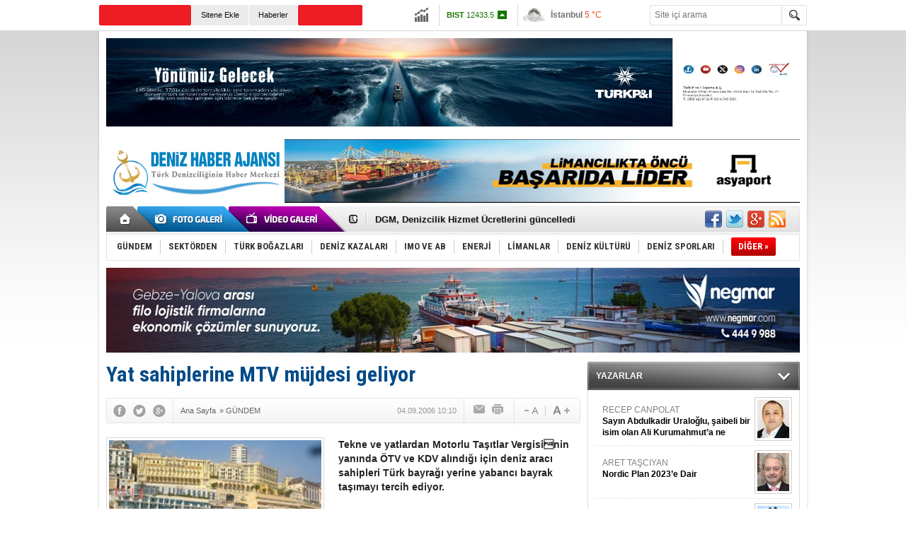

--- FILE ---
content_type: text/html; charset=UTF-8
request_url: https://www.denizhaber.net/yat-sahiplerine-mtv-mujdesi-geliyor-haber-4977.htm
body_size: 12698
content:
<!DOCTYPE html>
<html xmlns="http://www.w3.org/1999/xhtml" lang="tr-TR" itemscope itemtype="http://schema.org/NewsArticle">
<head>
<base href="https://www.denizhaber.net/" target="_self"/>
<meta http-equiv="Content-Type" content="text/html; charset=UTF-8" />
<meta http-equiv="Refresh" content="600" />
<title>Yat sahiplerine MTV müjdesi geliyor</title>
<meta name="description" content="Tekne ve yatlardan Motorlu Taşıtlar Vergisinin yanında ÖTV ve KDV alındığı için deniz aracı sahipleri Türk bayrağı yerine yabancı bayrak taşımayı tercih ediyor." />
<link rel="publisher" href="https://plus.google.com/u/0/115937852873300162272/posts" />
<link rel="canonical" href="https://www.denizhaber.net/yat-sahiplerine-mtv-mujdesi-geliyor-haber-4977.htm" />
<link rel="image_src" type="image/jpeg" href="https://www.denizhaber.net/d/news/2828.jpg" />
<meta name="DC.date.issued" content="2006-09-04T10:10:00+03:00" />
<meta property="og:site_name" content="Deniz Haber" />
<meta property="og:url" content="https://www.denizhaber.net/yat-sahiplerine-mtv-mujdesi-geliyor-haber-4977.htm" />
<meta property="og:title" content="Yat sahiplerine MTV müjdesi geliyor" />
<meta property="og:description" content="Tekne ve yatlardan Motorlu Taşıtlar Vergisinin yanında ÖTV ve KDV alındığı için deniz aracı sahipleri Türk bayrağı yerine yabancı bayrak taşımayı tercih ediyor." />
<meta property="og:image" content="https://www.denizhaber.net/d/news/2828.jpg" />
<meta property="og:type" content="article" />
<meta name="twitter:card" content="summary">
<meta name="twitter:site" content="@denizhabercomtr">
<meta name="twitter:url" content="https://www.denizhaber.net/yat-sahiplerine-mtv-mujdesi-geliyor-haber-4977.htm">
<meta name="twitter:title" content="Yat sahiplerine MTV müjdesi geliyor" />
<meta name="twitter:description" content="Tekne ve yatlardan Motorlu Taşıtlar Vergisinin yanında ÖTV ve KDV alındığı için deniz aracı sahipleri Türk bayrağı yerine yabancı bayrak taşımayı tercih ediyor." />
<meta name="twitter:image" content="https://www.denizhaber.net/d/news/2828.jpg" />
<meta itemprop="thumbnailUrl" content="https://www.denizhaber.net/d/news_t/2828.jpg" />
<meta itemprop="articleSection" content="GÜNDEM" />
<meta itemprop="dateCreated" content="2006-09-04T10:10:00+03:00" />
<meta itemprop="headline" content="Yat sahiplerine MTV müjdesi geliyor" />
<meta name="google-site-verification" content="d7CsjnqW2OHHxEMKJcdPVep47RXI4hkH9ryTAq6IRMs" />

<meta name="alexaVerifyID" content="2126a35e-f9ee-41e2-acff-2a0b627ac457"/><link href="https://www.denizhaber.net/s/style.css?180621.css" type="text/css" rel="stylesheet" />
<script type="text/javascript" src="https://www.denizhaber.net/s/function.js?180621.js"></script><script>
  (function(i,s,o,g,r,a,m){i['GoogleAnalyticsObject']=r;i[r]=i[r]||function(){
  (i[r].q=i[r].q||[]).push(arguments)},i[r].l=1*new Date();a=s.createElement(o),
  m=s.getElementsByTagName(o)[0];a.async=1;a.src=g;m.parentNode.insertBefore(a,m)
  })(window,document,'script','//www.google-analytics.com/analytics.js','ga');

  ga('create', 'UA-21626894-2', 'auto');
  ga('send', 'pageview');

</script>
</head>
<body class="body_main">
<!-- Start Alexa Certify Javascript -->
<script type="text/javascript">
_atrk_opts = { atrk_acct:"IVglg1aAQ700wn", domain:"denizhaber.net",dynamic: true};
(function() { var as = document.createElement('script'); as.type = 'text/javascript'; as.async = true; as.src = "https://d31qbv1cthcecs.cloudfront.net/atrk.js"; var s = document.getElementsByTagName('script')[0];s.parentNode.insertBefore(as, s); })();
</script>
<noscript><img src="https://d5nxst8fruw4z.cloudfront.net/atrk.gif?account=IVglg1aAQ700wn" style="display:none" height="1" width="1" alt="" /></noscript>
<!-- End Alexa Certify Javascript --><div class="CM_pageskin_1 CM_pageskin_2"><div class="left"><div class="banner_code"></div></div><div class="right"><div class="banner_code"></div></div></div><div class="main_container"><div class="base_topbar_outer"><div class="base_topbar base_position"><ul class="quick_launch"><li class="sole"><a href="http://www.turkishmaritime.com.tr/" target="_blank" title="TURKISH MARITIME"><blink>TURKISH MARITIME</blink></a></li><li class="parent"><a href="https://www.denizhaber.net/sitene-ekle/" target="_self" title="Sitene Ekle">Sitene Ekle</a></li><li class="parent"><a href="https://www.denizhaber.net/gunun-haberleri.htm" target="_self" title="Haberler"><h1>Haberler</h1></a></li><li class="sole"><a href="http://www.denizhaber.tv/" target="_blank" title="CANLI YAYIN"><blink>CANLI YAYIN</blink></a></li><li class="sole"><a href="https://www.denizhaber.net/gunun-haberleri.htm" target="_self" title="Günün Haberleri">Günün Haberleri</a></li></ul><div class="currency_slider" id="currency_slider"><div class="viewport"><ul class="overview"><li class="up"><span><b>BIST</b> 12433.5</span></li><li class="up"><span><b>Altın</b> 6621.98</span></li><li class="up"><span><b>Dolar</b> 43.277</span></li><li class="up"><span><b>Euro</b> 50.7965</span></li></ul></div></div><div class="weather_slider" id="weather_slider"><div class="viewport"><ul class="overview"><li style="background-position: -3px -841px;"><span>İstanbul</span> 5 °C</li><li style="background-position: -3px -899px;"><span>Ankara</span> 0 °C</li><li style="background-position: -3px -957px;"><span>İzmir</span> 7 °C</li><li style="background-position: -3px -899px;"><span>Antalya</span> 7 °C</li><li style="background-position: -3px -957px;"><span>Muğla</span> 3 °C</li><li style="background-position: -3px -754px;"><span>Çanakkale</span> 4 °C</li></ul></div></div><form action="search_result.php" method="get"><input class="search_input" type="text" name="search_key" placeholder="Site içi arama" /><input class="search_button" type="submit" value="" /></form></div></div><div class="base_outer clearfix"><div class="banner wide_banner" style="padding-top: 10px;"><div class="inner" id="banner_logo_top"><a href="https://turkpandi.com/tr/anasayfa" target="https://turkpandi.com/tr/anasayfa"><img src="https://www.denizhaber.net/d/banner/f4db3a0c-e566-4e3a-bfa4-4fcd8de951e5.jpeg" width="980" height="125" border="0" alt=""/></a></div></div><div class="base_top base_position"><div class="logo"><a href="https://www.denizhaber.net/" rel="home" title="Deniz Haber"><img src="https://www.denizhaber.net/s/i/logo.png" alt="Deniz Haber" width="250" height="100" /></a></div><div class="banner"><div class="inner" id="banner_logo_side"><ahref="https://www.denizhaber.net/d/banner/img_0632.jpeg" target="https://www.asyaport.com/tr-TR"><img src="https://www.denizhaber.net/d/banner/img_0632.jpeg" width="728" height="90" border="0" alt=""/></a></div></div><div class="nav-mini"><a href="https://www.denizhaber.net/" title="Anasayfa" rel="home"></a></div><div class="nav-mini-2"><a href="https://www.denizhaber.net/foto-galeri/" title="Foto Galeri"></a><a href="https://www.denizhaber.net/video-galeri/" title="Video Galeri"></a></div><div class="last_min" id="last_min"><div class="viewport"><ul class="overview"><li><a href="https://www.denizhaber.net/turkbukundeki-kacak-liman-ve-iskelelere-yikim-haber-123143.htm" title="Türkbükü&#039;ndeki kaçak liman ve iskelelere yıkım!">Türkbükü'ndeki kaçak liman ve iskelelere yıkım!</a></li><li><a href="https://www.denizhaber.net/dgm-denizcilik-hizmet-ucretlerini-guncelledi-haber-123142.htm" title="DGM, Denizcilik Hizmet Ücretlerini güncelledi">DGM, Denizcilik Hizmet Ücretlerini güncelledi</a></li><li><a href="https://www.denizhaber.net/hoegh-autoliners-dunya-denizcilik-konseyine-katildi-haber-123132.htm" title="Höegh Autoliners Dünya Denizcilik Konseyi&#039;ne katıldı">Höegh Autoliners Dünya Denizcilik Konseyi'ne katıldı</a></li><li><a href="https://www.denizhaber.net/gestastan-online-bilette-yeni-donem-haber-123116.htm" title="Gestaş’tan online bilette yeni dönem">Gestaş’tan online bilette yeni dönem</a></li><li><a href="https://www.denizhaber.net/bodrumun-tirhandili-fransada-denizcilik-mirasi-olarak-tescillendi-haber-123115.htm" title="Bodrum’un Tirhandil’i Fransa’da denizcilik mirası olarak tescillendi">Bodrum’un Tirhandil’i Fransa’da denizcilik mirası olarak tescillendi</a></li><li><a href="https://www.denizhaber.net/mscden-libyadaki-misrata-limanina-yatirim-haber-123141.htm" title="MSC’den Libya&#039;daki Misrata Limanı&#039;na yatırım">MSC’den Libya'daki Misrata Limanı'na yatırım</a></li><li><a href="https://www.denizhaber.net/grimaldiye-3-pctc-icin-1885-milyon-dolar-kredi-haber-123124.htm" title="Grimaldi&#039;ye 3 PCTC için 188,5 milyon dolar kredi">Grimaldi'ye 3 PCTC için 188,5 milyon dolar kredi</a></li><li><a href="https://www.denizhaber.net/deniz-ustu-ruzgar-santralleri-icin-geri-sayim-haber-123127.htm" title="Deniz üstü rüzgar santralleri için geri sayım">Deniz üstü rüzgar santralleri için geri sayım</a></li><li><a href="https://www.denizhaber.net/surmene-teknesi-dunya-denizlerinde-fark-yaratti-haber-123133.htm" title="Sürmene Teknesi dünya denizlerinde fark yarattı">Sürmene Teknesi dünya denizlerinde fark yarattı</a></li><li><a href="https://www.denizhaber.net/arkas-lojistik-dijital-yatirimlarla-operasyonel-gucunu-destekliyor-haber-123140.htm" title="Arkas Lojistik, dijital yatırımlarla operasyonel gücünü destekliyor">Arkas Lojistik, dijital yatırımlarla operasyonel gücünü destekliyor</a></li><li><a href="https://www.denizhaber.net/gelibolunun-sualti-hazineleri-boot-dusseldorfta-haber-123123.htm" title="Gelibolu’nun Sualtı Hazineleri Boot Düsseldorf’ta">Gelibolu’nun Sualtı Hazineleri Boot Düsseldorf’ta</a></li><li><a href="https://www.denizhaber.net/antalyada-golden-fish-awards-sahiplerini-buldu-haber-123139.htm" title="Antalya’da Golden Fish Awards sahiplerini buldu">Antalya’da Golden Fish Awards sahiplerini buldu</a></li><li><a href="https://www.denizhaber.net/turkiyede-aktif-cankurtaran-sayisi-30-bini-gecti-haber-123138.htm" title="Türkiye&#039;de aktif cankurtaran sayısı 30 bini geçti">Türkiye'de aktif cankurtaran sayısı 30 bini geçti</a></li><li><a href="https://www.denizhaber.net/torlak-denizcilikte-aci-kayip-haber-123136.htm" title="Torlak Denizcilik’te acı kayıp">Torlak Denizcilik’te acı kayıp</a></li><li><a href="https://www.denizhaber.net/marmarada-deniz-seferlerine-hava-engeli-haber-123135.htm" title="Marmara’da deniz seferlerine hava engeli!">Marmara’da deniz seferlerine hava engeli!</a></li></ul></div></div><div class="social"><a href="https://www.facebook.com/denizhabercomtr" style="background-position: left -168px;" target="_blank" title="Facebook ile paylaş"></a><a href="https://twitter.com/denizhabercomtr" style="background-position: left -504px;" target="_blank" title="Twitter ile paylaş"></a><a href="https://plus.google.com/u/0/115937852873300162272/posts" style="background-position: left -240px;" target="_blank" title="Google+ ile paylaş"></a><a href="https://www.denizhaber.net/rss/" style="background-position: left -144px;" target="_blank" title="RSS, News Feed, Haber Beslemesi"></a></div><ul class="nav"><li class="sep2"></li><li class="item parent"><a class="inr" href="https://www.denizhaber.net/gundem-haberleri-1/" target="_self" title="GÜNDEM"><span>GÜNDEM</span></a></li><li class="sep"></li><li class="item parent"><a class="inr" href="https://www.denizhaber.net/sektorden-haberleri-2/" target="_self" title="SEKTÖRDEN"><span>SEKTÖRDEN</span></a></li><li class="sep"></li><li class="item parent"><a class="inr" href="https://www.denizhaber.net/turk-bogazlari-haberleri-3/" target="_self" title="TÜRK BOĞAZLARI"><span>TÜRK BOĞAZLARI</span></a></li><li class="sep"></li><li class="item parent"><a class="inr" href="https://www.denizhaber.net/deniz-kazalari-haberleri-4/" target="_self" title="DENİZ KAZALARI"><span>DENİZ KAZALARI</span></a></li><li class="sep"></li><li class="item parent"><a class="inr" href="https://www.denizhaber.net/imo-ve-ab-haberleri-5/" target="_self" title="IMO ve AB"><span>IMO VE AB</span></a></li><li class="sep"></li><li class="item parent"><a class="inr" href="https://www.denizhaber.net/enerji-haberleri-19/" target="_self" title="ENERJİ"><span>ENERJİ</span></a></li><li class="sep"></li><li class="item parent"><a class="inr" href="https://www.denizhaber.net/limanlar-haberleri-15/" target="_self" title="LİMANLAR"><span>LİMANLAR</span></a></li><li class="sep"></li><li class="item parent"><a class="inr" href="https://www.denizhaber.net/deniz-kulturu-haberleri-7/" target="_self" title="DENİZ KÜLTÜRÜ"><span>DENİZ KÜLTÜRÜ</span></a></li><li class="sep"></li><li class="item parent"><a class="inr" href="https://www.denizhaber.net/deniz-sporlari-haberleri-8/" target="_self" title="DENİZ SPORLARI"><span>DENİZ SPORLARI</span></a></li><li class="sep"></li><li class="item other"><a class="inr" href="#" onclick="return false;" title="Diğer"><span>DİĞER »</span></a><div class="subnav"><div class="inr"><ul class="catlist clearfix"><li><a href="https://www.denizhaber.net/serbest-kursu-haberleri-9/" target="_self" title="SERBEST KÜRSÜ">SERBEST KÜRSÜ</a></li><li><a href="https://www.denizhaber.net/deniz-egitimi-haberleri-10/" target="_self" title="DENİZ EĞİTİMİ">DENİZ EĞİTİMİ</a></li><li><a href="https://www.denizhaber.net/deniz-turizmi-haberleri-11/" target="_self" title="DENİZ TURİZMİ">DENİZ TURİZMİ</a></li><li><a href="https://www.denizhaber.net/gemi-insa-san-haberleri-12/" target="_self" title="GEMİ İNŞA SAN.">GEMİ İNŞA SAN.</a></li><li><a href="https://www.denizhaber.net/balikcilik-haberleri-13/" target="_self" title="BALIKÇILIK">BALIKÇILIK</a></li><li><a href="https://www.denizhaber.net/nakliyat-haberleri-14/" target="_self" title="NAKLİYAT">NAKLİYAT</a></li><li><a href="https://www.denizhaber.net/deniz-magazin-haberleri-6/" target="_self" title="DENİZ MAGAZİN">DENİZ MAGAZİN</a></li><li><a href="https://www.denizhaber.net/roportaj-haberleri-16/" target="_self" title="RÖPORTAJ">RÖPORTAJ</a></li><li><a href="https://www.denizhaber.net/dzkk-sgk-haberleri-17/" target="_self" title="DZKK-SGK">DZKK-SGK</a></li><li><a href="https://www.denizhaber.net/denizhaber-tv-haberleri-18/" target="_self" title="DENİZHABER.TV">DENİZHABER.TV</a></li><li><a href="https://www.denizhaber.net/cevre-haberleri-50/" target="_self" title="ÇEVRE">ÇEVRE</a></li></ul></div><div class="btm"></div></div></li></ul></div><div class="banner wide_banner"><div class="inner" id="banner_logo_bottom"><a href="https://negmar.com/tr-tr/" target="https://negmar.com/tr-tr/"><img src="https://www.denizhaber.net/d/banner/58f5e1bd-ec22-4eeb-81b3-397767e1df03.jpeg" width="980" height="120" border="0" alt=""/></a></div></div></div><div class="base_outer"><div id="base" class="base base_position clearfix"><div id="base_middle" class="base_middle"><div class="middle_content_title"><h1 itemprop="name">Yat sahiplerine MTV müjdesi geliyor</h1></div><div class="middle_content_top"><div class="top_social"><script type="text/javascript">showBookmark3();</script></div><div class="nav" itemscope itemtype="http://data-vocabulary.org/Breadcrumb"><a itemprop="url" href="https://www.denizhaber.net/" rel="home" title="Ana Sayfa"><span itemprop="title">Ana Sayfa</span></a><span itemprop="child" itemscope itemtype="http://data-vocabulary.org/Breadcrumb">&raquo; <a itemprop="url" href="https://www.denizhaber.net/gundem-haberleri-1/" rel="self" title="GÜNDEM"><span itemprop="title">GÜNDEM</span></a></span></div><div class="text_size"><img src="https://www.denizhaber.net/s/i/1x1.gif" onclick="changeFontSize('#news_content', 'd');" title="Yazıyı küçült" width="24" height="18" alt="" /><img src="https://www.denizhaber.net/s/i/1x1.gif" onclick="changeFontSize('#news_content', 'u');" title="Yazıyı büyüt" width="24" height="18" alt="" /></div><div class="tools"><a class="go_send" rel="nofollow" href="javascript:void(0)" onclick="return openPopUp_520x390('https://www.denizhaber.net/send_to_friend.php?type=1&amp;id=4977');" title="Arkadaşına Gönder"></a><a class="go_print" rel="nofollow" href="javascript:void(0)" onclick="return openPopUp_670x500('https://www.denizhaber.net/print.php?type=1&amp;id=4977')" title="Yazdır"></a></div><div class="top_date" itemprop="datePublished" content="2006-09-04T10:10:00+03:00">04.09.2006 10:10</div></div><div class="middle_content"><div class="news_detail"><div class="side_detail"><img itemprop="image" class="image" src="https://www.denizhaber.net/d/news/2828.jpg" alt="Yat sahiplerine MTV müjdesi geliyor" width="300" height="225" /></div><div itemprop="description" class="short_content">Tekne ve yatlardan Motorlu Taşıtlar Vergisinin yanında ÖTV ve KDV alındığı için deniz aracı sahipleri Türk bayrağı yerine yabancı bayrak taşımayı tercih ediyor.</div><div itemprop="articleBody" id="news_content" class="text_content"><font face="verdana,arial,helvetica,sans-serif" size="2">Tekne ve yatlardan Motorlu Taşıtlar Vergisinin yanında ÖTV ve KDV alındığı için deniz aracı sahipleri Türk bayrağı yerine yabancı bayrak taşımayı tercih ediyor. </font><font face="verdana,arial,helvetica,sans-serif" size="2">Yüksek vergilerden muaf olmak için yabancı ülke bayrağı taşıyan yat ve tekne sahiplerine vergi müjdesi geliyor. Maliye Bakanlığı, yüksek tutarlı Motorlu Taşıtlar Vergisi &#40;MTV&#41;, Özel Tüketim Vergisi &#40;ÖTV&#41; ve Katma Değer Vergisi &#40;KDV&#41; alındığı için ciddi bir vergi yüküyle karşılaşan, bu yüzden de kendi sularında bile yabancı ülke bayrağı taşıyan yatçıların vergi indirimi talebini gündeme aldı. Maliye Bakanlığı Gelir İdaresi Başkanlığı bünyesinde yürütülen çalışma kapsamında önümüzdeki günlerde karar çıkması bekleniyor. </font><font face="verdana,arial,helvetica,sans-serif"><font size="2">YÜZDE 99.99U YABANCI</font></font><font face="verdana,arial,helvetica,sans-serif"><font size="2">Türkiyede özel tekne sahiplerinin 30 binlere ulaştığı ifade edilirken, Maliye Bakanlığının MTV ile ilgili istatistiklerinde elindeki kayıtlı özel yat ve tekne sayısının sadece 3 bin 500 olduğu belirtiliyor. Bu durum Türkiyedeki özel yat ve tekne sahiplerinin, yüksek vergilerden kaçmak için teknelerini yabancı ülkelere kaydettirdiğinin de açık bir göstergesi. Halen Türkiyede özel yat ve tekne sahipleri MTV, ÖTV ve KDV ödüyor. </font></font><font face="verdana,arial,helvetica,sans-serif"><font size="2">8 BİN YTLYE ULAŞAN MTV</font></font><font face="verdana,arial,helvetica,sans-serif"><font size="2">Böyle bir uygulama herhangi bir Avrupa ülkesi ile ABDde de bulunmuyor. Türk yatçılar açısında ticaret yapmayanlardan hiçbir vergi almayan İngiltere ve ABD en kolay bayrak alabildikleri ülkeler olarak sıralanıyor. </font></font><font face="verdana,arial,helvetica,sans-serif" size="2">Maliye Bakanlığının 2006 yılı için belirlediği tarifede beygir gücüne göre 10-20 beygir gücü arasındaki bir teknenin sahibi 366.2 YTL MTV öderken, 25 beygir gücündeki bir tekne için ödenecek MTV tutarı 610.2 YTL, 50 beygir gücündeki bir tekne için ödenecek MTV tutarı ise 1.556 YTLyi buluyor. 100 beygir gücündeki bir tekne sahibinin ödeyeceği MTV tutarı ise 3.052 YTLye ulaşıyor. 150 beygir gücüne sahip teknelerde MTV tutarı ise 8 bin 200 YTLyi buluyor. </font><font face="verdana,arial,helvetica,sans-serif" size="2">MTV her yıl iki taksitte tahsil edilirken, yat ve tekne alım satımında yüzde 8 oranında ÖTV ve bunun üzerine de yüzde 18 KDV alınıyor.</font><font face="verdana,arial,helvetica,sans-serif"><font size="2">Yatçılar: 25 metrenin altında MTV kalksın</font></font><font face="verdana,arial,helvetica,sans-serif"><font size="2">Yat ve tekne sahipleri bugüne kadar özel yat ve tekne sahipleri için uygulanan vergi sisteminin değiştirilerek, Avrupa ve ABDde olduğu gibi Denizden para kazanandan alınsın, kazanmayandan alınmasın ilkesinin geçerli olacağı bir vergi sistemi getirilmesini istiyor. Bu kapsamda yapılacak radikal değişimin hayata geçirilmesi kapsamında Maliye Bakanlığına iletilen en somut talep 2.5-24 metre arasındaki teknelerin MTVden muaf olması olarak görülüyor. Ayrıca bu kategorinin üzerindeki tekneler için de MTV oranının düşürülmesi isteniyor. Öte yandan ÖTVnin geçerli olmaya devam etmesi halinde KDVnin kaldırılması talebi de dile getiriliyor. </font></font><font face="verdana,arial,helvetica,sans-serif"><font size="2">8 METRE GÜNDEMDE</font></font><font face="verdana,arial,helvetica,sans-serif"><font size="2">Ancak Bakanlığın yürüttüğü vergi çalışması kapsamında, MTVnin 8 metre ve 25 beygir gücünün altındaki yat ve tekneler için kaldırılması fikri ağırlık kazandı. Bu kapsamda ÖTVnin de gözden geçirilebileceği ifade ediliyor. Maliyenin MTV planı çerçevesinde, beygir gücü 20ye kadar olan teknelerden alınan 366.2 YTL ile 25 beygir gücüne kadar olanlardan alınan 610.2 YTLlik MTVden vazgeçilmesi gündeme gelecek.</font></font><font face="verdana,arial,helvetica,sans-serif" size="2">Remzi Gür&#39;ün İngiliz bayraklı teknesi</font><font face="verdana,arial,helvetica,sans-serif" size="2">Maliye Bakanlığının vergi indirimini hayata geçirmesi durumunda Başbakan Tayyip Erdoğanı ve ailesini teknesinde konuk eden Remzi Gürün de Jasmin isimli teknesine İngiliz bayrağı asmasına gerek kalmayacak. Başbakanın yakın dostu Remzi Gür, Ağustos ayı ortasında Erdoğan ve eşini Ekinlik Adasında yaptığı yaz tatili sırasında teknesinde ağırlamıştı. Gürün Jasmin isimli yatının kıç bölümünde bağlı olduğu liman Londra olarak görülüyordu. Maliye Bakanlığına taleplerini ileten bazı özel tekne ve yat sahipleri, Remzi Gürün Erdoğanı teknesiyle gezdirdiği sırada ortaya çıkan görüntüyü kastederek, Binlerce tekne sahibini İngiliz ve ABD liman ve bayrağına kaçıran vergi değiştiğinde Gür de İngiliz bandırasını tercih etmeyebilir, böylece Erdoğan da Türk sularında Türk bayrağıyla dolaşabilir yorumunu yaptılar.</font><font face="Verdana" size="2">DenizHaber.Com</font></div><div class="clear"></div></div><script type="text/javascript">showBookmark5("https://www.facebook.com/denizhabercomtr", "denizhabercomtr", "https://plus.google.com/u/0/115937852873300162272/posts");</script><div class="comment_navigation"><div class="container"><div class="tools"><a class="go_send" rel="nofollow" href="javascript:void(0)" onclick="return openPopUp_520x390('https://www.denizhaber.net/send_to_friend.php?type=1&amp;id=4977');" title="Arkadaşına Gönder"></a><a class="go_print" rel="nofollow" href="javascript:void(0)" onclick="return openPopUp_670x500('https://www.denizhaber.net/print.php?type=1&amp;id=4977')" title="Yazdır"></a><a class="go_top" rel="nofollow" href="/yat-sahiplerine-mtv-mujdesi-geliyor-haber-4977.htm#top" onclick="scrollPage(0); return false;" title="Yukarı"></a></div><script type="text/javascript">showBookmark4();</script></div></div><div class="latest_gallery"><div class="caption">SON EKLENEN <span>GALERİLER</span></div><ul class="content"></ul></div><div class="middle_sub_page_title"><span>Diğer Haberler</span></div><div class="news_set"><div class="inner clearfix"><div><a class="image" href="https://www.denizhaber.net/dgm-denizcilik-hizmet-ucretlerini-guncelledi-haber-123142.htm" title="DGM, Denizcilik Hizmet Ücretlerini güncelledi"><img src="https://www.denizhaber.net/d/news_t/213301.jpg" alt="DGM, Denizcilik Hizmet Ücretlerini güncelledi" width="210" height="157" /></a><a class="content" href="https://www.denizhaber.net/dgm-denizcilik-hizmet-ucretlerini-guncelledi-haber-123142.htm" title="DGM, Denizcilik Hizmet Ücretlerini güncelledi"><span>DGM, Denizcilik Hizmet Ücretlerini güncelledi</span>Denizcilik Genel Müdürlüğü, yeni kılavuzluk ve römorkörcülük ile palamar ücretlerini açıkladı.</a></div><div><a class="image" href="https://www.denizhaber.net/torlak-denizcilikte-aci-kayip-haber-123136.htm" title="Torlak Denizcilik’te acı kayıp"><img src="https://www.denizhaber.net/d/news_t/209620.jpg" alt="Torlak Denizcilik’te acı kayıp" width="210" height="157" /></a><a class="content" href="https://www.denizhaber.net/torlak-denizcilikte-aci-kayip-haber-123136.htm" title="Torlak Denizcilik’te acı kayıp"><span>Torlak Denizcilik’te acı kayıp</span>Torlak Denizcilik Sanayi ve Ticaret A.Ş. İcra Kurulu Başkanı Sinan Torlak’ın ağabeyi Ahmet Necdet Torlak hayatını kaybetti.</a></div><div><a class="image" href="https://www.denizhaber.net/marmarada-deniz-seferlerine-hava-engeli-haber-123135.htm" title="Marmara’da deniz seferlerine hava engeli!"><img src="https://www.denizhaber.net/d/news_t/213277.jpg" alt="Marmara’da deniz seferlerine hava engeli!" width="210" height="157" /></a><a class="content" href="https://www.denizhaber.net/marmarada-deniz-seferlerine-hava-engeli-haber-123135.htm" title="Marmara’da deniz seferlerine hava engeli!"><span>Marmara’da deniz seferlerine hava engeli!</span>Marmara Bölgesi’nde elverişsiz hava koşulları deniz ulaşımını olumsuz etkiledi. Şehir Hatları, İDO  ve BUDO tarafından yapılan resmi açıklamalara göre, özellikle sabah saatlerinde birçok vapur ve deniz otobüsü seferi iptal edildi.</a></div><div><a class="image" href="https://www.denizhaber.net/paparanin-my-lady-soul-yati-satisa-cikti-haber-123130.htm" title="Papara’nın MY Lady Soul yatı satışa çıktı"><img src="https://www.denizhaber.net/d/news_t/213281.jpg" alt="Papara’nın MY Lady Soul yatı satışa çıktı" width="210" height="157" /></a><a class="content" href="https://www.denizhaber.net/paparanin-my-lady-soul-yati-satisa-cikti-haber-123130.htm" title="Papara’nın MY Lady Soul yatı satışa çıktı"><span>Papara’nın MY Lady Soul yatı satışa çıktı</span>TMSF, Papara’nın el konulan varlıkları arasındaki MY Lady Soul isimli motor yatı 117 milyon TL’ye satışa çıkarttı.</a></div><div><a class="image" href="https://www.denizhaber.net/tezman-holding-kurucusu-selim-tezman-yasamini-yitirdi-haber-123131.htm" title="Tezman Holding kurucusu Selim Tezman yaşamını yitirdi"><img src="https://www.denizhaber.net/d/news_t/209620.jpg" alt="Tezman Holding kurucusu Selim Tezman yaşamını yitirdi" width="210" height="157" /></a><a class="content" href="https://www.denizhaber.net/tezman-holding-kurucusu-selim-tezman-yasamini-yitirdi-haber-123131.htm" title="Tezman Holding kurucusu Selim Tezman yaşamını yitirdi"><span>Tezman Holding kurucusu Selim Tezman yaşamını yitirdi</span>Dünyaca ünlü yat markalarını Türkiye'ye getiren Tezmarin'in de içinde bulunduğu Tezman Holding'in kurucusu Selim Tezman İstanbul’da 100 yaşında hayata veda etti.</a></div><div><a class="image" href="https://www.denizhaber.net/drone-saldirisina-ugrayan-gemi-samsun-limanina-sigindi-haber-123129.htm" title="Drone saldırısına uğrayan gemi Samsun Limanı’na sığındı"><img src="https://www.denizhaber.net/d/news_t/213279.jpg" alt="Drone saldırısına uğrayan gemi Samsun Limanı’na sığındı" width="210" height="157" /></a><a class="content" href="https://www.denizhaber.net/drone-saldirisina-ugrayan-gemi-samsun-limanina-sigindi-haber-123129.htm" title="Drone saldırısına uğrayan gemi Samsun Limanı’na sığındı"><span>Drone saldırısına uğrayan gemi Samsun Limanı’na sığındı</span>Karadeniz'de seyir halindeyken bir insansız hava aracı (dron) saldırısına uğrayan Kamerun bayraklı 'Aurelia' isimli konteyner gemisi, güvenlik amacıyla Samsun Limanı'na yanaştı.</a></div></div></div><div class="news_list_view"><li><a href="https://www.denizhaber.net/trump-gronland-icin-avrupa-ulkelerini-ek-vergilerle-tehdit-etti-haber-123121.htm" title="Trump Grönland için Avrupa ülkelerini ek vergilerle tehdit etti">Trump Grönland için Avrupa ülkelerini ek vergilerle tehdit etti</a><span>19 Ocak 2026 Pazartesi 00:01</span></li><li><a href="https://www.denizhaber.net/istanbulda-bazi-vapur-seferleri-iptal-edildi-haber-123128.htm" title="İstanbul’da bazı vapur seferleri iptal edildi!">İstanbul’da bazı vapur seferleri iptal edildi!</a><span>18 Ocak 2026 Pazar 18:00</span></li><li><a href="https://www.denizhaber.net/kokain-yakalanan-gemi-sirketinin-varliklarina-el-konuldu-haber-123118.htm" title="Kokain yakalanan gemi şirketinin varlıklarına el konuldu">Kokain yakalanan gemi şirketinin varlıklarına el konuldu</a><span>18 Ocak 2026 Pazar 10:50</span></li><li><a href="https://www.denizhaber.net/dunyanin-en-guclu-5-ucak-gemisi-haber-123079.htm" title="Dünyanın en güçlü 5 uçak gemisi">Dünyanın en güçlü 5 uçak gemisi</a><span>18 Ocak 2026 Pazar 09:00</span></li><li><a href="https://www.denizhaber.net/italyadan-turk-gemisine-baskin-haber-123117.htm" title="İtalya’dan Türk gemisine baskın!">İtalya’dan Türk gemisine baskın!</a><span>17 Ocak 2026 Cumartesi 22:15</span></li><li><a href="https://www.denizhaber.net/tpao-genel-mudurlugune-cem-erdem-atandi-haber-123114.htm" title="TPAO Genel Müdürlüğüne Cem Erdem atandı">TPAO Genel Müdürlüğüne Cem Erdem atandı</a><span>17 Ocak 2026 Cumartesi 15:20</span></li><li><a href="https://www.denizhaber.net/ozel-tekne-ve-yat-kullanimina-iliskin-esaslar-duzenlendi-haber-123112.htm" title="Özel tekne ve yat kullanımına ilişkin esaslar düzenlendi">Özel tekne ve yat kullanımına ilişkin esaslar düzenlendi</a><span>17 Ocak 2026 Cumartesi 12:00</span></li><li><a href="https://www.denizhaber.net/bozcaadadada-karaya-oturan-tanker-kurtarildi-haber-123110.htm" title="Bozcaadada’da karaya oturan tanker kurtarıldı">Bozcaadada’da karaya oturan tanker kurtarıldı</a><span>17 Ocak 2026 Cumartesi 11:15</span></li><li><a href="https://www.denizhaber.net/alraqeem-adli-genel-kargo-gemisi-icradan-satiliyor-haber-123102.htm" title="Alraqeem adlı genel kargo gemisi icradan satılıyor">Alraqeem adlı genel kargo gemisi icradan satılıyor</a><span>17 Ocak 2026 Cumartesi 09:00</span></li><li><a href="https://www.denizhaber.net/kimyasal-gubre-yuklu-mavna-tunada-batti-haber-123107.htm" title="Kimyasal gübre yüklü mavna Tuna&#039;da battı">Kimyasal gübre yüklü mavna Tuna&#039;da battı</a><span>16 Ocak 2026 Cuma 14:05</span></li></div></div></div><div id="base_side" class="base_side"><div class="side_caption side_caption_2"><a href="https://www.denizhaber.net/yazarlar.htm" title="YAZARLAR">YAZARLAR</a></div><div class="side_content"><div class="author_side" id="author_side_1"><div class="viewport"><ul class="overview"><li><a class="content" href="https://www.denizhaber.net/yazi/sayin-abdulkadir-uraloglu-saibeli-bir-isim-olan-ali-kurumahmuta-ne-danisiyorsunuz-634.htm" title="RECEP CANPOLAT">RECEP CANPOLAT<span>Sayın Abdulkadir Uraloğlu, şaibeli bir isim olan Ali Kurumahmut’a ne danışıyorsunuz?</span></a><a class="image" href="https://www.denizhaber.net/yazi/sayin-abdulkadir-uraloglu-saibeli-bir-isim-olan-ali-kurumahmuta-ne-danisiyorsunuz-634.htm" title="RECEP CANPOLAT"><img src="https://www.denizhaber.net/d/author/5_s.jpg" alt="RECEP CANPOLAT" width="45" height="54" /></a></li><li><a class="content" href="https://www.denizhaber.net/yazi/nordic-plan-2023e-dair-628.htm" title="ARET TAŞCIYAN">ARET TAŞCIYAN<span>Nordic Plan 2023’e Dair</span></a><a class="image" href="https://www.denizhaber.net/yazi/nordic-plan-2023e-dair-628.htm" title="ARET TAŞCIYAN"><img src="https://www.denizhaber.net/d/author/45_s.jpg" alt="ARET TAŞCIYAN" width="45" height="54" /></a></li><li><a class="content" href="https://www.denizhaber.net/yazi/kirli-gecmisi-olanlar-ahlak-dersi-veremez-625.htm" title="JURNAL">JURNAL<span>Kirli geçmişi olanlar, ahlak dersi veremez!</span></a><a class="image" href="https://www.denizhaber.net/yazi/kirli-gecmisi-olanlar-ahlak-dersi-veremez-625.htm" title="JURNAL"><img src="https://www.denizhaber.net/d/author/6_s.jpg" alt="JURNAL" width="45" height="54" /></a></li><li><a class="content" href="https://www.denizhaber.net/yazi/montro-yurtta-ve-dunyada-baristir-622.htm" title="Kpt. Dr. HASAN TERZİ">Kpt. Dr. HASAN TERZİ<span>Montrö, yurtta ve dünyada barıştır</span></a><a class="image" href="https://www.denizhaber.net/yazi/montro-yurtta-ve-dunyada-baristir-622.htm" title="Kpt. Dr. HASAN TERZİ"><img src="https://www.denizhaber.net/d/author/47_s.jpg" alt="Kpt. Dr. HASAN TERZİ" width="45" height="54" /></a></li><li><a class="content" href="https://www.denizhaber.net/yazi/kuresel-salgin-krizinin-turk-gemi-insa-sanayi-uzerine-etkileri-607.htm" title="ERTUĞ YAŞAR">ERTUĞ YAŞAR<span>Küresel salgın krizinin Türk gemi inşa sanayi üzerine etkileri</span></a><a class="image" href="https://www.denizhaber.net/yazi/kuresel-salgin-krizinin-turk-gemi-insa-sanayi-uzerine-etkileri-607.htm" title="ERTUĞ YAŞAR"><img src="https://www.denizhaber.net/d/author/33_s.jpg" alt="ERTUĞ YAŞAR" width="45" height="54" /></a></li><li><a class="content" href="https://www.denizhaber.net/yazi/kilavuz-kaptan-kardeslerime-ithafen-603.htm" title="Kpt. MESUT AZMİ GÖKSOY">Kpt. MESUT AZMİ GÖKSOY<span>Kılavuz kaptan kardeşlerime ithafen...</span></a><a class="image" href="https://www.denizhaber.net/yazi/kilavuz-kaptan-kardeslerime-ithafen-603.htm" title="Kpt. MESUT AZMİ GÖKSOY"><img src="https://www.denizhaber.net/d/author/43_s.jpg" alt="Kpt. MESUT AZMİ GÖKSOY" width="45" height="54" /></a></li></ul></div><div class="side_tiny_pager"><div class="buttons prev" title="Geri"></div><div class="pager"><span class="pagenum" data-index="0">1</span><span class="pagenum" data-index="1">2</span></div><div class="buttons next" title="İleri"></div></div></div></div><div class="side_content_bottom"></div><div class="side_caption"><span onclick="return changeMostlyPage(1, 1);">ÇOK OKUNANLAR</span></div><div class="side_content"><div class="mostly_readed" id="mostly_readed_1"><ul><li><a href="https://www.denizhaber.net/mscden-libyadaki-misrata-limanina-yatirim-haber-123141.htm" class="image" title="MSC’den Libya&#039;daki Misrata Limanı&#039;na yatırım"><img src="https://www.denizhaber.net/d/news_t/213299.jpg" alt="MSC’den Libya&#039;daki Misrata Limanı&#039;na yatırım" width="150" height="112" /></a><a href="https://www.denizhaber.net/mscden-libyadaki-misrata-limanina-yatirim-haber-123141.htm" class="title" title="MSC’den Libya&#039;daki Misrata Limanı&#039;na yatırım">MSC’den Libya'daki Misrata Limanı'na yatırım</a></li><li class="sep"></li><li><a href="https://www.denizhaber.net/dgm-denizcilik-hizmet-ucretlerini-guncelledi-haber-123142.htm" class="image" title="DGM, Denizcilik Hizmet Ücretlerini güncelledi"><img src="https://www.denizhaber.net/d/news_t/213301.jpg" alt="DGM, Denizcilik Hizmet Ücretlerini güncelledi" width="150" height="112" /></a><a href="https://www.denizhaber.net/dgm-denizcilik-hizmet-ucretlerini-guncelledi-haber-123142.htm" class="title" title="DGM, Denizcilik Hizmet Ücretlerini güncelledi">DGM, Denizcilik Hizmet Ücretlerini güncelledi</a></li><li class="sep"></li><li><a href="https://www.denizhaber.net/turkbukundeki-kacak-liman-ve-iskelelere-yikim-haber-123143.htm" class="image" title="Türkbükü&#039;ndeki kaçak liman ve iskelelere yıkım!"><img src="https://www.denizhaber.net/d/news_t/213303.jpg" alt="Türkbükü&#039;ndeki kaçak liman ve iskelelere yıkım!" width="150" height="112" /></a><a href="https://www.denizhaber.net/turkbukundeki-kacak-liman-ve-iskelelere-yikim-haber-123143.htm" class="title" title="Türkbükü&#039;ndeki kaçak liman ve iskelelere yıkım!">Türkbükü'ndeki kaçak liman ve iskelelere yıkım!</a></li><li class="sep"></li><li><a href="https://www.denizhaber.net/grimaldiye-3-pctc-icin-1885-milyon-dolar-kredi-haber-123124.htm" class="image" title="Grimaldi&#039;ye 3 PCTC için 188,5 milyon dolar kredi"><img src="https://www.denizhaber.net/d/news_t/213269.jpg" alt="Grimaldi&#039;ye 3 PCTC için 188,5 milyon dolar kredi" width="150" height="112" /></a><a href="https://www.denizhaber.net/grimaldiye-3-pctc-icin-1885-milyon-dolar-kredi-haber-123124.htm" class="title" title="Grimaldi&#039;ye 3 PCTC için 188,5 milyon dolar kredi">Grimaldi'ye 3 PCTC için 188,5 milyon dolar kredi</a></li><li class="sep"></li></ul><div class="sub_link"><span onclick="return changeMostlyPage(1, 2);">DÜN</span>|<span onclick="return changeMostlyPage(1, 3);">BU HAFTA</span>|<span onclick="return changeMostlyPage(1, 4);">BU AY</span></div></div></div><div class="side_content_bottom"></div><div class="side_caption side_caption_3"><a href="https://www.denizhaber.net/foto-galeri/" title="Foto Galeri">FOTO GALERİ</a></div><div class="side_content"><ul class="gallery_side" id="gallery_side"><li class="item"><a href="https://www.denizhaber.net/galeri/gemi-icinde-gemi-konsepti-ile-msc-splendida-723.htm" title="“Gemi içinde gemi” konsepti ile MSC Splendida"><img src="https://www.denizhaber.net/d/gallery/723_s.jpg" alt="“Gemi içinde gemi” konsepti ile MSC Splendida" width="127" height="96" /><span class="tl"></span><span class="wrapword">“Gemi içinde gemi” konsepti ile MSC Splendida</span></a></li><li class="sep"></li><li class="item"><a href="https://www.denizhaber.net/galeri/dunyada-tek-denizalti-yuzer-havuzu-intikal-seyrine-basladi-722.htm" title="Dünyada tek! Denizaltı yüzer havuzu intikal seyrine başladı"><img src="https://www.denizhaber.net/d/gallery/722_s.jpg" alt="Dünyada tek! Denizaltı yüzer havuzu intikal seyrine başladı" width="127" height="96" /><span class="tl"></span><span class="wrapword">Dünyada tek! Denizaltı yüzer havuzu intikal seyrine başladı</span></a></li><li class="item"><a href="https://www.denizhaber.net/galeri/mscden-55-milyon-euroluk-turizm-geliri-mujdesi-721.htm" title="MSC&#039;den 55 milyon euroluk turizm geliri müjdesi"><img src="https://www.denizhaber.net/d/gallery/721_s.jpg" alt="MSC&#039;den 55 milyon euroluk turizm geliri müjdesi" width="127" height="96" /><span class="tl"></span><span class="wrapword">MSC'den 55 milyon euroluk turizm geliri müjdesi</span></a></li><li class="sep"></li><li class="item"><a href="https://www.denizhaber.net/galeri/5-bosphorus-ship-brokers-dinner-istanbulda-yapildi-720.htm" title="5. Bosphorus Ship Brokers Dinner, İstanbul’da yapıldı"><img src="https://www.denizhaber.net/d/gallery/720_s.jpg" alt="5. Bosphorus Ship Brokers Dinner, İstanbul’da yapıldı" width="127" height="96" /><span class="tl"></span><span class="wrapword">5. Bosphorus Ship Brokers Dinner, İstanbul’da yapıldı</span></a></li></ul><div class="side_content_pager gallery_side_pager"><div class="pager"><span data-value="1">1</span><span data-value="2">2</span><span data-value="3">3</span><span data-value="4">4</span><span data-value="5">5</span><span data-value="6">6</span><span data-value="7">7</span><span data-value="8">8</span></div></div></div><div class="side_content_bottom"></div><div class="side_caption"><a href="https://www.denizhaber.net/video-galeri/" title="Video Galeri">VİDEO GALERİ</a></div><div class="side_content"><ul class="gallery_side" id="video_side"><li class="item"><a href="https://www.denizhaber.net/video/ceksan-tersanesi-basaran-bayrak-tankerini-suya-indirdi-165.htm" title="Çeksan Tersanesi, Başaran Bayrak tankerini suya indirdi"><img src="https://www.denizhaber.net/d/video/165.jpg" alt="Çeksan Tersanesi, Başaran Bayrak tankerini suya indirdi" width="127" height="96" /><span class="tl"></span><span class="wrapword">Çeksan Tersanesi, Başaran Bayrak tankerini suya indirdi</span></a></li><li class="sep"></li><li class="item"><a href="https://www.denizhaber.net/video/tcg-anadolu-tersane-teknik-seyrini-tamamladi-164.htm" title="TCG Anadolu, tersane teknik seyrini tamamladı"><img src="https://www.denizhaber.net/d/video/164.jpg" alt="TCG Anadolu, tersane teknik seyrini tamamladı" width="127" height="96" /><span class="tl"></span><span class="wrapword">TCG Anadolu, tersane teknik seyrini tamamladı</span></a></li><li class="item"><a href="https://www.denizhaber.net/video/gocmenlerin-imdadina-turk-sahipli-mina-deniz-yetisti-163.htm" title="Göçmenlerin imdadına Türk sahipli MINA DENIZ yetişti"><img src="https://www.denizhaber.net/d/video/163.jpg" alt="Göçmenlerin imdadına Türk sahipli MINA DENIZ yetişti" width="127" height="96" /><span class="tl"></span><span class="wrapword">Göçmenlerin imdadına Türk sahipli MINA DENIZ yetişti</span></a></li><li class="sep"></li><li class="item"><a href="https://www.denizhaber.net/video/milastaki-yangin-yeniden-termik-santrallere-dogru-ilerliyor-161.htm" title="Milas’taki yangın yeniden termik santrallere doğru ilerliyor"><img src="https://www.denizhaber.net/d/video/161.jpg" alt="Milas’taki yangın yeniden termik santrallere doğru ilerliyor" width="127" height="96" /><span class="tl"></span><span class="wrapword">Milas’taki yangın yeniden termik santrallere doğru ilerliyor</span></a></li></ul><div class="side_content_pager video_side_pager"><div class="pager"><span data-value="1">1</span><span data-value="2">2</span><span data-value="3">3</span><span data-value="4">4</span><span data-value="5">5</span><span data-value="6">6</span><span data-value="7">7</span><span data-value="8">8</span></div></div></div><div class="side_content_bottom"></div><div class="side_cat_news"><div class="box"><a class="caption" href="https://www.denizhaber.net/serbest-kursu-haberleri-9/" title="SERBEST KÜRSÜ">SERBEST KÜRSÜ</a><div class="buttons prev" title="Geri"></div><div class="buttons next" title="İleri"></div><div class="viewport"><ul class="overview"><li><a href="https://www.denizhaber.net/muglada-462-tekne-denetlendi-363-tesis-kapandi-haber-123071.htm" class="image" title="Muğla’da 462 tekne denetlendi, 363 tesis kapandı"><img src="https://www.denizhaber.net/d/news_t/213160.jpg" alt="Muğla’da 462 tekne denetlendi, 363 tesis kapandı" width="150" height="113" /></a><a href="https://www.denizhaber.net/muglada-462-tekne-denetlendi-363-tesis-kapandi-haber-123071.htm" class="content" title="Muğla’da 462 tekne denetlendi, 363 tesis kapandı"><span>Muğla’da 462 tekne denetlendi, 363 tesis kapandı</span>Muğla’da turizm güvenliği kapsamında Sahil Güvenlik Komutanlığınca 5 bin 504 tekne ve yat denetlendi,  eksiklikleri bulunan 462 tekne ve yata idari para cezası uygulandı.</a></li><li><a href="https://www.denizhaber.net/askeri-fabrika-ve-tersane-isletme-a-s-asfat-8-yasinda-haber-123062.htm" class="image" title="Askeri Fabrika ve Tersane İşletme A.Ş. (ASFAT) 8 yaşında"><img src="https://www.denizhaber.net/s/i/1x1.gif" data-src="https://www.denizhaber.net/d/news_t/213142.jpg" alt="Askeri Fabrika ve Tersane İşletme A.Ş. (ASFAT) 8 yaşında" width="150" height="113" /></a><a href="https://www.denizhaber.net/askeri-fabrika-ve-tersane-isletme-a-s-asfat-8-yasinda-haber-123062.htm" class="content" title="Askeri Fabrika ve Tersane İşletme A.Ş. (ASFAT) 8 yaşında"><span>Askeri Fabrika ve Tersane İşletme A.Ş. (ASFAT) 8 yaşında</span>27 askeri fabrika ve 9 askeri tersanenin nitelikli ve alanında uzman iş gücü ve Ar-Ge çalışmalarıyla ortak üretim ve tasarım çözümleri üreten ASFAT 8. yılını kutladı.</a></li><li><a href="https://www.denizhaber.net/dunyanin-en-uzun-tuneli-icin-onay-cikti-haber-122819.htm" class="image" title="Dünyanın en uzun tüneli için onay çıktı"><img src="https://www.denizhaber.net/s/i/1x1.gif" data-src="https://www.denizhaber.net/d/news_t/212679.jpg" alt="Dünyanın en uzun tüneli için onay çıktı" width="150" height="113" /></a><a href="https://www.denizhaber.net/dunyanin-en-uzun-tuneli-icin-onay-cikti-haber-122819.htm" class="content" title="Dünyanın en uzun tüneli için onay çıktı"><span>Dünyanın en uzun tüneli için onay çıktı</span>Çin'de inşa edilecek 123 kilometrelik Bohai Boğazı Tüneli için onay alındı. Yüksek hızlı trenlerle yolculuk süresi 8 saatten 40 dakikaya düşecek, ancak proje çevre endişeleri ve yüksek maliyetle gündemde.</a></li><li><a href="https://www.denizhaber.net/dunyanin-en-fazla-adaya-sahip-ulkesi-belli-oldu-haber-122625.htm" class="image" title="Dünyanın en fazla adaya sahip ülkesi belli oldu"><img src="https://www.denizhaber.net/s/i/1x1.gif" data-src="https://www.denizhaber.net/d/news_t/212253.jpg" alt="Dünyanın en fazla adaya sahip ülkesi belli oldu" width="150" height="113" /></a><a href="https://www.denizhaber.net/dunyanin-en-fazla-adaya-sahip-ulkesi-belli-oldu-haber-122625.htm" class="content" title="Dünyanın en fazla adaya sahip ülkesi belli oldu"><span>Dünyanın en fazla adaya sahip ülkesi belli oldu</span>Dünyanın en fazla adaya sahip ülkesi düşündüğümüzde beklenen tropik bölgeler değil, kuzeyin soğuk suları karşımıza çıkıyor. Listenin zirvesinde, tahminleri bozan İsveç yer aldı.</a></li></ul></div></div><div class="box"><a class="caption" href="https://www.denizhaber.net/limanlar-haberleri-15/" title="LİMANLAR">LİMANLAR</a><div class="buttons prev" title="Geri"></div><div class="buttons next" title="İleri"></div><div class="viewport"><ul class="overview"><li><a href="https://www.denizhaber.net/dp-world-evyapta-uzaktan-kumandali-rihtim-vincleri-hizmette-haber-123091.htm" class="image" title="DP World Evyap’ta uzaktan kumandalı rıhtım vinçleri hizmette"><img src="https://www.denizhaber.net/d/news_t/213205.jpg" alt="DP World Evyap’ta uzaktan kumandalı rıhtım vinçleri hizmette" width="150" height="113" /></a><a href="https://www.denizhaber.net/dp-world-evyapta-uzaktan-kumandali-rihtim-vincleri-hizmette-haber-123091.htm" class="content" title="DP World Evyap’ta uzaktan kumandalı rıhtım vinçleri hizmette"><span>DP World Evyap’ta uzaktan kumandalı rıhtım vinçleri hizmette</span>DP World Evyap’ın Körfez Terminali’nde devreye aldığı uzaktan kumandalı rıhtım vinçleri, sahadaki güvenlik standartlarını yükseltiyor. Yeni vinçler, terminalin konteyner elleçleme kapasitesini artırarak DP World’ün Türkiye’deki operasyonlarının verimliliğine katkı sağlıyor.</a></li><li><a href="https://www.denizhaber.net/turkiye-varlik-fonundan-alsancak-limani-icin-surpriz-hamle-haber-123095.htm" class="image" title="Türkiye Varlık Fonu’ndan Alsancak limanı için sürpriz hamle"><img src="https://www.denizhaber.net/s/i/1x1.gif" data-src="https://www.denizhaber.net/d/news_t/194806.jpg" alt="Türkiye Varlık Fonu’ndan Alsancak limanı için sürpriz hamle" width="150" height="113" /></a><a href="https://www.denizhaber.net/turkiye-varlik-fonundan-alsancak-limani-icin-surpriz-hamle-haber-123095.htm" class="content" title="Türkiye Varlık Fonu’ndan Alsancak limanı için sürpriz hamle"><span>Türkiye Varlık Fonu’ndan Alsancak limanı için sürpriz hamle</span>Türkiye Varlık Fonu Genel Müdürü Salim Arda Ermut, TCDD İzmir Alsancak Limanı için, limanı geliştirecek yatırımın TVF tarafından yapılması, işletmenin ise devredilmesi üzerinde durduklarını söyledi</a></li><li><a href="https://www.denizhaber.net/asyaportun-kuresel-ticaret-rotasi-haber-123033.htm" class="image" title="Asyaport’un küresel ticaret rotası!"><img src="https://www.denizhaber.net/s/i/1x1.gif" data-src="https://www.denizhaber.net/d/news_t/213088.jpg" alt="Asyaport’un küresel ticaret rotası!" width="150" height="113" /></a><a href="https://www.denizhaber.net/asyaportun-kuresel-ticaret-rotasi-haber-123033.htm" class="content" title="Asyaport’un küresel ticaret rotası!"><span>Asyaport’un küresel ticaret rotası!</span>Tekirdağ’ın Marmara Denizi kıyısındaki Türkiye’nin en büyük konteyner limanı Asyaport, elleçleme hacmiyle dış ticaretin kalbi konumunda.</a></li><li><a href="https://www.denizhaber.net/bozhane-limani-kent-ekonomisini-guclendiriyor-haber-123061.htm" class="image" title="Bozhane Limanı kent ekonomisini güçlendiriyor"><img src="https://www.denizhaber.net/s/i/1x1.gif" data-src="https://www.denizhaber.net/d/news_t/213140.jpg" alt="Bozhane Limanı kent ekonomisini güçlendiriyor" width="150" height="113" /></a><a href="https://www.denizhaber.net/bozhane-limani-kent-ekonomisini-guclendiriyor-haber-123061.htm" class="content" title="Bozhane Limanı kent ekonomisini güçlendiriyor"><span>Bozhane Limanı kent ekonomisini güçlendiriyor</span>Karadeniz Ereğli Belediyesi tarafından 250 milyonluk yatırımla yenilenen Bozhane Limanı, 146 gemiye yükleme ve boşaltma hizmeti verilerek, 512 bin ton malzeme elleçlendi.</a></li></ul></div></div><div class="box"><a class="caption" href="https://www.denizhaber.net/imo-ve-ab-haberleri-5/" title="IMO ve AB">IMO VE AB</a><div class="buttons prev" title="Geri"></div><div class="buttons next" title="İleri"></div><div class="viewport"><ul class="overview"><li><a href="https://www.denizhaber.net/imo-liman-guvenligi-bolgesel-calistayi-istanbulda-duzenlendi-haber-117819.htm" class="image" title="IMO Liman Güvenliği Bölgesel Çalıştayı İstanbul&#039;da düzenlendi"><img src="https://www.denizhaber.net/d/news_t/202558.jpg" alt="IMO Liman Güvenliği Bölgesel Çalıştayı İstanbul&#039;da düzenlendi" width="150" height="113" /></a><a href="https://www.denizhaber.net/imo-liman-guvenligi-bolgesel-calistayi-istanbulda-duzenlendi-haber-117819.htm" class="content" title="IMO Liman Güvenliği Bölgesel Çalıştayı İstanbul&#039;da düzenlendi"><span>IMO Liman Güvenliği Bölgesel Çalıştayı İstanbul'da düzenlendi</span>“IMO Liman Tesisi Güvenlik Denetçileri için Bölgesel Eğitim” Çalıştayı İstanbul'da düzenlendi.</a></li><li><a href="https://www.denizhaber.net/imo-mepc-81-donem-toplantisinda-yeni-kararlar-alindi-haber-116447.htm" class="image" title="IMO MEPC 81. dönem toplantısında yeni kararlar alındı"><img src="https://www.denizhaber.net/s/i/1x1.gif" data-src="https://www.denizhaber.net/d/news_t/199726.jpg" alt="IMO MEPC 81. dönem toplantısında yeni kararlar alındı" width="150" height="113" /></a><a href="https://www.denizhaber.net/imo-mepc-81-donem-toplantisinda-yeni-kararlar-alindi-haber-116447.htm" class="content" title="IMO MEPC 81. dönem toplantısında yeni kararlar alındı"><span>IMO MEPC 81. dönem toplantısında yeni kararlar alındı</span>Uluslararası Denizcilik Örgütü (IMO) Deniz Çevresinin Korunması Komitesi'nin (MEPC) 81. dönem toplantısında yeni kararlar alındı.</a></li><li><a href="https://www.denizhaber.net/imo-sektorde-yeni-donemin-stratejik-onceliklerini-acikladi-haber-116055.htm" class="image" title="IMO, sektörde yeni dönemin stratejik önceliklerini açıkladı"><img src="https://www.denizhaber.net/s/i/1x1.gif" data-src="https://www.denizhaber.net/d/news_t/198916.jpg" alt="IMO, sektörde yeni dönemin stratejik önceliklerini açıkladı" width="150" height="113" /></a><a href="https://www.denizhaber.net/imo-sektorde-yeni-donemin-stratejik-onceliklerini-acikladi-haber-116055.htm" class="content" title="IMO, sektörde yeni dönemin stratejik önceliklerini açıkladı"><span>IMO, sektörde yeni dönemin stratejik önceliklerini açıkladı</span>Uluslararası Denizcilik Örgütü (IMO) Genel Sekreteri Arsenio Dominguez, daha güvenli ve çevre dostu denizciliğin sağlanması amacıyla örgütün önümüzdeki dört yıla ilişkin planlarını ve odak alanlarını paylaştı.</a></li><li><a href="https://www.denizhaber.net/imodan-kizildeniz-aciklamasi-haber-115837.htm" class="image" title="IMO&#039;dan Kızıldeniz açıklaması"><img src="https://www.denizhaber.net/s/i/1x1.gif" data-src="https://www.denizhaber.net/d/news_t/198473.jpg" alt="IMO&#039;dan Kızıldeniz açıklaması" width="150" height="113" /></a><a href="https://www.denizhaber.net/imodan-kizildeniz-aciklamasi-haber-115837.htm" class="content" title="IMO&#039;dan Kızıldeniz açıklaması"><span>IMO'dan Kızıldeniz açıklaması</span>Uluslararası Denizcilik Örgütü (IMO) 18 denizcilik şirketinin, Kızıldeniz'deki saldırılar nedeniyle gemileri Güney Afrika rotasına yönlendirdiklerini açıkladı.</a></li></ul></div></div></div></div></div></div><div class="base_outer"><div class="base_bottom base_position"><div class="social"><a href="https://www.facebook.com/denizhabercomtr" style="background-position: left -168px;" target="_blank" title="Facebook ile paylaş"></a><a href="https://twitter.com/denizhabercomtr" style="background-position: left -504px;" target="_blank" title="Twitter ile paylaş"></a><a href="https://plus.google.com/u/0/115937852873300162272/posts" style="background-position: left -240px;" target="_blank" title="Google+ ile paylaş"></a><a href="https://www.denizhaber.net/rss/" style="background-position: left -144px;" target="_blank" title="RSS, News Feed, Haber Beslemesi"></a></div><ul class="nav"><li class="parent"><a href="https://www.denizhaber.net//." target="_self" title="Ana Sayfa">Ana Sayfa</a></li><li class="sep">|</li><li class="parent"><a href="https://www.denizhaber.net/identity.php" target="_self" title="Künye">Künye</a></li><li class="sep">|</li><li class="parent"><a href="https://www.denizhaber.net/contact.php" target="_self" title="İletişim">İletişim</a></li><li class="sep">|</li><li class="parent"><a href="#" target="_self" onclick="addToBookmark('Haber Portalı', 'http://www.denizhaber.com.tr/'); return false;" title="Sık Kullanılanlara Ekle">Sık Kullanılanlara Ekle</a></li><li class="sep">|</li><li class="parent"><a href="https://www.denizhaber.net/rss/" target="_self" title="RSS">RSS</a></li></ul><div class="info"><strong>Tüm Hakları Saklıdır &copy; 2004 Deniz Haber</strong> | İzinsiz ve kaynak gösterilmeden yayınlanamaz.<br />Tel : 0544 880 87 87 | <a href="http://www.cmbilisim.com/haber-portali-20s.htm" target="_blank" title="CMNews Haber Portalı Scripti">Haber Scripti</a>: <a href="http://www.cmbilisim.com/" target="_blank" title="CM Bilişim Teknolojileri">CM Bilişim</a></div></div></div><!-- 0.015827178955078 --></div></body></html>

--- FILE ---
content_type: text/html; charset=utf-8
request_url: https://accounts.google.com/o/oauth2/postmessageRelay?parent=https%3A%2F%2Fwww.denizhaber.net&jsh=m%3B%2F_%2Fscs%2Fabc-static%2F_%2Fjs%2Fk%3Dgapi.lb.en.OE6tiwO4KJo.O%2Fd%3D1%2Frs%3DAHpOoo_Itz6IAL6GO-n8kgAepm47TBsg1Q%2Fm%3D__features__
body_size: 161
content:
<!DOCTYPE html><html><head><title></title><meta http-equiv="content-type" content="text/html; charset=utf-8"><meta http-equiv="X-UA-Compatible" content="IE=edge"><meta name="viewport" content="width=device-width, initial-scale=1, minimum-scale=1, maximum-scale=1, user-scalable=0"><script src='https://ssl.gstatic.com/accounts/o/2580342461-postmessagerelay.js' nonce="LblN1bhnQ4y5cuyrGiURKw"></script></head><body><script type="text/javascript" src="https://apis.google.com/js/rpc:shindig_random.js?onload=init" nonce="LblN1bhnQ4y5cuyrGiURKw"></script></body></html>

--- FILE ---
content_type: text/javascript
request_url: https://www.denizhaber.net/s/function.js?180621.js
body_size: 47381
content:
var $jscomp=$jscomp||{};$jscomp.scope={};$jscomp.findInternal=function(g,f,c){g instanceof String&&(g=String(g));for(var h=g.length,d=0;d<h;d++){var b=g[d];if(f.call(c,b,d,g)){return{i:d,v:b}}}return{i:-1,v:void 0}};$jscomp.ASSUME_ES5=!1;$jscomp.ASSUME_NO_NATIVE_MAP=!1;$jscomp.ASSUME_NO_NATIVE_SET=!1;$jscomp.defineProperty=$jscomp.ASSUME_ES5||"function"==typeof Object.defineProperties?Object.defineProperty:function(d,c,b){d!=Array.prototype&&d!=Object.prototype&&(d[c]=b.value)};$jscomp.getGlobal=function(b){return"undefined"!=typeof window&&window===b?b:"undefined"!=typeof global&&null!=global?global:b};$jscomp.global=$jscomp.getGlobal(this);$jscomp.polyfill=function(f,d,b,g){if(d){b=$jscomp.global;f=f.split(".");for(g=0;g<f.length-1;g++){var c=f[g];c in b||(b[c]={});b=b[c]}f=f[f.length-1];g=b[f];d=d(g);d!=g&&null!=d&&$jscomp.defineProperty(b,f,{configurable:!0,writable:!0,value:d})}};$jscomp.polyfill("Array.prototype.find",function(b){return b?b:function(d,c){return $jscomp.findInternal(this,d,c).v}},"es6","es3");var BURL="https://www.denizhaber.net/",SURL="https://www.denizhaber.net/s/",DURL="https://www.denizhaber.net/d/";function SymError(){return !0}function go(b){window.open(b,"_blank","");return !1}function goSelf(b){window.location=b;return !1}function openPopUp_520x390(c,b){window.open(c,b,"width=520, height=390, top=0, toolbar=0, location=0, directories=0, status=1, menuBar=0, scrollBars=1, resizable=0");return !1}function openPopUp_600x450(c,b){window.open(c,b,"width=600, height=450, top=0, toolbar=0, location=0, directories=0, status=1, menuBar=0, scrollBars=1, resizable=0");return !1}function openPopUp_670x500(c,b){window.open(c,b,"width=670, height=500, top=0, toolbar=0, location=0, directories=0, status=1, menuBar=0, scrollBars=1, resizable=0");return !1}function addToBookmark(c,b){window.sidebar?window.sidebar.addPanel(c,b,""):document.all?window.external.AddFavorite(b,c):alert("Lütfen ctrl+D (Mac için Command+D) tuşuna basın.");return !1}function changeTarget(b){"string"==typeof b&&(b=0<=b.indexOf("#")||0<=b.indexOf(".")?$(b,document):document.getElementById(b));$("a",b).not('[rel="self"],[rel="home"],[rel="page"],[rel="prev"],[rel="next"]').attr("target","_blank")}function Set_Cookie(h,g,d,j,f,c){var b=new Date;b.setTime(b.getTime());d&&(d*=86400000);b=new Date(b.getTime()+d);document.cookie=h+"="+escape(g)+(d?";expires="+b.toGMTString():"")+(j?";path="+j:"")+(f?";domain="+f:"")+(c?";secure":"")}function Get_Cookie(d){var c=document.cookie.indexOf(d+"="),b=c+d.length+1;if(!c&&d!=document.cookie.substring(0,d.length)||-1==c){return null}d=document.cookie.indexOf(";",b);-1==d&&(d=document.cookie.length);return unescape(document.cookie.substring(b,d))}function Delete_Cookie(d,c,b){Get_Cookie(d)&&(document.cookie=d+"="+(c?";path="+c:"")+(b?";domain="+b:"")+";expires=Thu, 01-Jan-1970 00:00:01 GMT")}function getSWF(g,f,c,h,d,b){ID=b?b:"cmflashobject"+_FLASHID;document.write('<div id="'+ID+'" style="width: '+g+"px; height: "+f+"px; z-index: "+_ZINDEX+';"></div>');b={};h||(h="opaque");b.wmode=h;b.allowscriptaccess="always";d&&(b.flashvars=d);swfobject.embedSWF(c,ID,g,f,"6.0.0",!1,{},b,{});_FLASHID+=1;_ZINDEX+=1}function deleteConfirm(){return confirm("Bu Kayıtı Silmek İstediğinizden Emin misiniz?")?!0:!1}function scrollPage(b){$("html, body").animate({scrollTop:b},600)}(function(e,k){function m(b){var c=Ua[b]={};return d.each(b.split(ma),function(b,d){c[d]=!0}),c}function n(b,c,f){if(f===k&&1===b.nodeType){if(f="data-"+c.replace(vb,"-$1").toLowerCase(),f=b.getAttribute(f),"string"==typeof f){try{f="true"===f?!0:"false"===f?!1:"null"===f?null:+f+""===f?+f:wb.test(f)?d.parseJSON(f):f}catch(g){}d.data(b,c,f)}else{f=k}}return f}function w(b){for(var c in b){if(("data"!==c||!d.isEmptyObject(b[c]))&&"toJSON"!==c){return !1}}return !0}function A(){return !1}function L(){return !0}function M(b){return !b||!b.parentNode||11===b.parentNode.nodeType}function X(b,c){do{b=b[c]}while(b&&1!==b.nodeType);return b}function D(b,c,f){c=c||0;if(d.isFunction(c)){return d.grep(b,function(b,d){return !!c.call(b,d,b)===f})}if(c.nodeType){return d.grep(b,function(b,d){return b===c===f})}if("string"==typeof c){var g=d.grep(b,function(b){return 1===b.nodeType});if(xb.test(c)){return d.filter(c,g,!f)}c=d.filter(c,g)}return d.grep(b,function(b,g){return 0<=d.inArray(b,c)===f})}function E(b){var c=Va.split("|");b=b.createDocumentFragment();if(b.createElement){for(;c.length;){b.createElement(c.pop())}}return b}function V(b,c){return b.getElementsByTagName(c)[0]||b.appendChild(b.ownerDocument.createElement(c))}function z(b,c){if(1===c.nodeType&&d.hasData(b)){var f,g;var h=d._data(b);b=d._data(c,h);var q=h.events;if(q){for(f in delete b.handle,b.events={},q){for(h=0,g=q[f].length;h<g;h++){d.event.add(c,f,q[f][h])}}}b.data&&(b.data=d.extend({},b.data))}}function G(b,c){if(1===c.nodeType){c.clearAttributes&&c.clearAttributes();c.mergeAttributes&&c.mergeAttributes(b);var f=c.nodeName.toLowerCase();"object"===f?(c.parentNode&&(c.outerHTML=b.outerHTML),d.support.html5Clone&&b.innerHTML&&!d.trim(c.innerHTML)&&(c.innerHTML=b.innerHTML)):"input"===f&&Wa.test(b.type)?(c.defaultChecked=c.checked=b.checked,c.value!==b.value&&(c.value=b.value)):"option"===f?c.selected=b.defaultSelected:"input"===f||"textarea"===f?c.defaultValue=b.defaultValue:"script"===f&&c.text!==b.text&&(c.text=b.text);c.removeAttribute(d.expando)}}function x(b){return"undefined"!=typeof b.getElementsByTagName?b.getElementsByTagName("*"):"undefined"!=typeof b.querySelectorAll?b.querySelectorAll("*"):[]}function ba(b){Wa.test(b.type)&&(b.defaultChecked=b.checked)}function T(b,c){if(c in b){return c}for(var d=c.charAt(0).toUpperCase()+c.slice(1),g=c,h=Xa.length;h--;){if(c=Xa[h]+d,c in b){return c}}return g}function H(b,c){return b=c||b,"none"===d.css(b,"display")||!d.contains(b.ownerDocument,b)}function I(b,c){for(var f,g,h=[],q=0,C=b.length;q<C;q++){f=b[q],f.style&&(h[q]=d._data(f,"olddisplay"),c?(!h[q]&&"none"===f.style.display&&(f.style.display=""),""===f.style.display&&H(f)&&(h[q]=d._data(f,"olddisplay",ca(f.nodeName)))):(g=W(f,"display"),!h[q]&&"none"!==g&&d._data(f,"olddisplay",g)))}for(q=0;q<C;q++){f=b[q],!f.style||c&&"none"!==f.style.display&&""!==f.style.display||(f.style.display=c?h[q]||"":"none")}return b}function v(b,c,d){return(b=yb.exec(c))?Math.max(0,b[1]-(d||0))+(b[2]||"px"):c}function Y(b,c,f,g){c=f===(g?"border":"content")?4:"width"===c?1:0;for(var h=0;4>c;c+=2){"margin"===f&&(h+=d.css(b,f+pa[c],!0)),g?("content"===f&&(h-=parseFloat(W(b,"padding"+pa[c]))||0),"margin"!==f&&(h-=parseFloat(W(b,"border"+pa[c]+"Width"))||0)):(h+=parseFloat(W(b,"padding"+pa[c]))||0,"padding"!==f&&(h+=parseFloat(W(b,"border"+pa[c]+"Width"))||0))}return h}function ia(b,c,f){var g="width"===c?b.offsetWidth:b.offsetHeight,h=!0,q=d.support.boxSizing&&"border-box"===d.css(b,"boxSizing");if(0>=g||null==g){g=W(b,c);if(0>g||null==g){g=b.style[c]}if(Fa.test(g)){return g}h=q&&(d.support.boxSizingReliable||g===b.style[c]);g=parseFloat(g)||0}return g+Y(b,c,f||(q?"border":"content"),h)+"px"}function ca(b){if(Ma[b]){return Ma[b]}var c=d("<"+b+">").appendTo(l.body),f=c.css("display");c.remove();if("none"===f||""===f){sa=l.body.appendChild(sa||d.extend(l.createElement("iframe"),{frameBorder:0,width:0,height:0})),ta&&sa.createElement||(ta=(sa.contentWindow||sa.contentDocument).document,ta.write("<!doctype html><html><body>"),ta.close()),c=ta.body.appendChild(ta.createElement(b)),f=W(c,"display"),l.body.removeChild(sa)}return Ma[b]=f,f}function O(b,c,f,g){var h;if(d.isArray(c)){d.each(c,function(c,d){f||zb.test(b)?g(b,d):O(b+"["+("object"==typeof d?c:"")+"]",d,f,g)})}else{if(f||"object"!==d.type(c)){g(b,c)}else{for(h in c){O(b+"["+h+"]",c[h],f,g)}}}}function ja(b){return function(c,f){"string"!=typeof c&&(f=c,c="*");var g=c.toLowerCase().split(ma),h=0,q=g.length;if(d.isFunction(f)){for(;h<q;h++){var C=g[h];(c=/^\+/.test(C))&&(C=C.substr(1)||"*");C=b[C]=b[C]||[];C[c?"unshift":"push"](f)}}}}function aa(b,c,d,g,h,q){h=h||c.dataTypes[0];q=q||{};q[h]=!0;h=b[h];for(var f=0,e=h?h.length:0,l=b===Na;f<e&&(l||!r);f++){var r=h[f](c,d,g);"string"==typeof r&&(!l||q[r]?r=k:(c.dataTypes.unshift(r),r=aa(b,c,d,g,r,q)))}return(l||!r)&&!q["*"]&&(r=aa(b,c,d,g,"*",q)),r}function ea(b,c){var f,g,h=d.ajaxSettings.flatOptions||{};for(f in c){c[f]!==k&&((h[f]?b:g||(g={}))[f]=c[f])}g&&d.extend(!0,b,g)}function qa(){try{return new e.XMLHttpRequest}catch(b){}}function ua(){return setTimeout(function(){va=k},0),va=d.now()}function Ga(b,c){d.each(c,function(c,d){for(var f=(Ba[c]||[]).concat(Ba["*"]),g=0,C=f.length;g<C&&!f[g].call(b,c,d);g++){}})}function da(b,c,f){var g=0,h=Ha.length,q=d.Deferred().always(function(){delete C.elem}),C=function(){var c=va||ua();c=Math.max(0,e.startTime+e.duration-c);for(var d=1-(c/e.duration||0),f=0,g=e.tweens.length;f<g;f++){e.tweens[f].run(d)}return q.notifyWith(b,[e,d,c]),1>d&&g?c:(q.resolveWith(b,[e]),!1)},e=q.promise({elem:b,props:d.extend({},c),opts:d.extend(!0,{specialEasing:{}},f),originalProperties:c,originalOptions:f,startTime:va||ua(),duration:f.duration,tweens:[],createTween:function(c,f,g){c=d.Tween(b,e.opts,c,f,e.opts.specialEasing[c]||e.opts.easing);return e.tweens.push(c),c},stop:function(c){for(var d=0,f=c?e.tweens.length:0;d<f;d++){e.tweens[d].run(1)}return c?q.resolveWith(b,[e,c]):q.rejectWith(b,[e,c]),this}});f=e.props;for(wa(f,e.opts.specialEasing);g<h;g++){if(c=Ha[g].call(e,b,f,e.opts)){return c}}return Ga(e,f),d.isFunction(e.opts.start)&&e.opts.start.call(b,e),d.fx.timer(d.extend(C,{anim:e,queue:e.opts.queue,elem:b})),e.progress(e.opts.progress).done(e.opts.done,e.opts.complete).fail(e.opts.fail).always(e.opts.always)}function wa(b,c){var f,g;for(f in b){var h=d.camelCase(f);var q=c[h];var e=b[f];d.isArray(e)&&(q=e[1],e=b[f]=e[0]);f!==h&&(b[h]=e,delete b[f]);if((g=d.cssHooks[h])&&"expand" in g){for(f in e=g.expand(e),delete b[h],e){f in b||(b[f]=e[f],c[f]=q)}}else{c[h]=q}}}function J(b,c,d,g,h){return new J.prototype.init(b,c,d,g,h)}function la(b,c){var d={height:b},g=0;for(c=c?1:0;4>g;g+=2-c){var h=pa[g];d["margin"+h]=d["padding"+h]=b}return c&&(d.opacity=d.width=b),d}function Ca(b){return d.isWindow(b)?b:9===b.nodeType?b.defaultView||b.parentWindow:!1}var B,l=e.document,t=e.location,y=e.navigator,fa=e.jQuery,Z=e.$,Q=Array.prototype.push,U=Array.prototype.slice,Da=Array.prototype.indexOf,K=Object.prototype.toString,ra=Object.prototype.hasOwnProperty,xa=String.prototype.trim,d=function(b,c){return new d.fn.init(b,c,Ab)},ha=/[\-+]?(?:\d*\.|)\d+(?:[eE][\-+]?\d+|)/.source,Bb=/\S/,ma=/\s+/,Cb=/^[\s\uFEFF\xA0]+|[\s\uFEFF\xA0]+$/g,Db=/^(?:[^#<]*(<[\w\W]+>)[^>]*$|#([\w\-]*)$)/,Ya=/^<(\w+)\s*\/?>(?:<\/\1>|)$/,Eb=/^[\],:{}\s]*$/,Fb=/(?:^|:|,)(?:\s*\[)+/g,Gb=/\\(?:["\\\/bfnrt]|u[\da-fA-F]{4})/g,Hb=/"[^"\\\r\n]*"|true|false|null|-?(?:\d\d*\.|)\d+(?:[eE][\-+]?\d+|)/g,Ib=/^-ms-/,Jb=/-([\da-z])/gi,Kb=function(b,c){return(c+"").toUpperCase()},Ia=function(){l.addEventListener?(l.removeEventListener("DOMContentLoaded",Ia,!1),d.ready()):"complete"===l.readyState&&(l.detachEvent("onreadystatechange",Ia),d.ready())},Za={};d.fn=d.prototype={constructor:d,init:function(b,c,f){var g,h;if(!b){return this}if(b.nodeType){return this.context=this[0]=b,this.length=1,this}if("string"==typeof b){"<"===b.charAt(0)&&">"===b.charAt(b.length-1)&&3<=b.length?g=[null,b,null]:g=Db.exec(b);if(g&&(g[1]||!c)){if(g[1]){return c=c instanceof d?c[0]:c,h=c&&c.nodeType?c.ownerDocument||c:l,b=d.parseHTML(g[1],h,!0),Ya.test(g[1])&&d.isPlainObject(c)&&this.attr.call(b,c,!0),d.merge(this,b)}if((c=l.getElementById(g[2]))&&c.parentNode){if(c.id!==g[2]){return f.find(b)}this.length=1;this[0]=c}return this.context=l,this.selector=b,this}return !c||c.jquery?(c||f).find(b):this.constructor(c).find(b)}return d.isFunction(b)?f.ready(b):(b.selector!==k&&(this.selector=b.selector,this.context=b.context),d.makeArray(b,this))},selector:"",jquery:"1.8.3",length:0,size:function(){return this.length},toArray:function(){return U.call(this)},get:function(b){return null==b?this.toArray():0>b?this[this.length+b]:this[b]},pushStack:function(b,c,f){b=d.merge(this.constructor(),b);return b.prevObject=this,b.context=this.context,"find"===c?b.selector=this.selector+(this.selector?" ":"")+f:c&&(b.selector=this.selector+"."+c+"("+f+")"),b},each:function(b,c){return d.each(this,b,c)},ready:function(b){return d.ready.promise().done(b),this},eq:function(b){return b=+b,-1===b?this.slice(b):this.slice(b,b+1)},first:function(){return this.eq(0)},last:function(){return this.eq(-1)},slice:function(){return this.pushStack(U.apply(this,arguments),"slice",U.call(arguments).join(","))},map:function(b){return this.pushStack(d.map(this,function(c,d){return b.call(c,d,c)}))},end:function(){return this.prevObject||this.constructor(null)},push:Q,sort:[].sort,splice:[].splice};d.fn.init.prototype=d.fn;d.extend=d.fn.extend=function(){var b,c,f,g,h=arguments[0]||{},q=1,e=arguments.length,u=!1;"boolean"==typeof h&&(u=h,h=arguments[1]||{},q=2);"object"!=typeof h&&!d.isFunction(h)&&(h={});for(e===q&&(h=this,--q);q<e;q++){if(null!=(b=arguments[q])){for(c in b){var l=h[c];var r=b[c];h!==r&&(u&&r&&(d.isPlainObject(r)||(f=d.isArray(r)))?(f?(f=!1,g=l&&d.isArray(l)?l:[]):g=l&&d.isPlainObject(l)?l:{},h[c]=d.extend(u,g,r)):r!==k&&(h[c]=r))}}}return h};d.extend({noConflict:function(b){return e.$===d&&(e.$=Z),b&&e.jQuery===d&&(e.jQuery=fa),d},isReady:!1,readyWait:1,holdReady:function(b){b?d.readyWait++:d.ready(!0)},ready:function(b){if(!0===b?!--d.readyWait:!d.isReady){if(!l.body){return setTimeout(d.ready,1)}d.isReady=!0;!0!==b&&0<--d.readyWait||(B.resolveWith(l,[d]),d.fn.trigger&&d(l).trigger("ready").off("ready"))}},isFunction:function(b){return"function"===d.type(b)},isArray:Array.isArray||function(b){return"array"===d.type(b)},isWindow:function(b){return null!=b&&b==b.window},isNumeric:function(b){return !isNaN(parseFloat(b))&&isFinite(b)},type:function(b){return null==b?String(b):Za[K.call(b)]||"object"},isPlainObject:function(b){if(!b||"object"!==d.type(b)||b.nodeType||d.isWindow(b)){return !1}try{if(b.constructor&&!ra.call(b,"constructor")&&!ra.call(b.constructor.prototype,"isPrototypeOf")){return !1}}catch(f){return !1}for(var c in b){}return c===k||ra.call(b,c)},isEmptyObject:function(b){for(var c in b){return !1}return !0},error:function(b){throw Error(b)},parseHTML:function(b,c,f){var g;return b&&"string"==typeof b?("boolean"==typeof c&&(f=c,c=0),c=c||l,(g=Ya.exec(b))?[c.createElement(g[1])]:(g=d.buildFragment([b],c,f?null:[]),d.merge([],(g.cacheable?d.clone(g.fragment):g.fragment).childNodes))):null},parseJSON:function(b){if(!b||"string"!=typeof b){return null}b=d.trim(b);if(e.JSON&&e.JSON.parse){return e.JSON.parse(b)}if(Eb.test(b.replace(Gb,"@").replace(Hb,"]").replace(Fb,""))){return(new Function("return "+b))()}d.error("Invalid JSON: "+b)},parseXML:function(b){var c,f;if(!b||"string"!=typeof b){return null}try{e.DOMParser?(f=new DOMParser,c=f.parseFromString(b,"text/xml")):(c=new ActiveXObject("Microsoft.XMLDOM"),c.async="false",c.loadXML(b))}catch(g){c=k}return(!c||!c.documentElement||c.getElementsByTagName("parsererror").length)&&d.error("Invalid XML: "+b),c},noop:function(){},globalEval:function(b){b&&Bb.test(b)&&(e.execScript||function(b){e.eval.call(e,b)})(b)},camelCase:function(b){return b.replace(Ib,"ms-").replace(Jb,Kb)},nodeName:function(b,c){return b.nodeName&&b.nodeName.toLowerCase()===c.toLowerCase()},each:function(b,c,f){var g,h=0,q=b.length,e=q===k||d.isFunction(b);if(f){if(e){for(g in b){if(!1===c.apply(b[g],f)){break}}}else{for(;h<q&&!1!==c.apply(b[h++],f);){}}}else{if(e){for(g in b){if(!1===c.call(b[g],g,b[g])){break}}}else{for(;h<q&&!1!==c.call(b[h],h,b[h++]);){}}}return b},trim:xa&&!xa.call(" ")?function(b){return null==b?"":xa.call(b)}:function(b){return null==b?"":(b+"").replace(Cb,"")},makeArray:function(b,c){var f;c=c||[];return null!=b&&(f=d.type(b),null==b.length||"string"===f||"function"===f||"regexp"===f||d.isWindow(b)?Q.call(c,b):d.merge(c,b)),c},inArray:function(b,c,d){if(c){if(Da){return Da.call(c,b,d)}var f=c.length;for(d=d?0>d?Math.max(0,f+d):d:0;d<f;d++){if(d in c&&c[d]===b){return d}}}return -1},merge:function(b,c){var d=c.length,g=b.length,h=0;if("number"==typeof d){for(;h<d;h++){b[g++]=c[h]}}else{for(;c[h]!==k;){b[g++]=c[h++]}}return b.length=g,b},grep:function(b,c,d){var f=[],h=0,q=b.length;for(d=!!d;h<q;h++){var e=!!c(b[h],h);d!==e&&f.push(b[h])}return f},map:function(b,c,f){var g,h=[],q=0,e=b.length;if(b instanceof d||e!==k&&"number"==typeof e&&(0<e&&b[0]&&b[e-1]||0===e||d.isArray(b))){for(;q<e;q++){var u=c(b[q],q,f);null!=u&&(h[h.length]=u)}}else{for(g in b){u=c(b[g],g,f),null!=u&&(h[h.length]=u)}}return h.concat.apply([],h)},guid:1,proxy:function(b,c){var f,g,h;return"string"==typeof c&&(f=b[c],c=b,b=f),d.isFunction(b)?(g=U.call(arguments,2),h=function(){return b.apply(c,g.concat(U.call(arguments)))},h.guid=b.guid=b.guid||d.guid++,h):k},access:function(b,c,f,g,h,q,e){var C=null==f,l=0,r=b.length;if(f&&"object"==typeof f){for(l in f){d.access(b,c,l,f[l],1,q,g)}h=1}else{if(g!==k){var S=e===k&&d.isFunction(g);C&&(S?(S=c,c=function(b,c,f){return S.call(d(b),f)}):(c.call(b,g),c=null));if(c){for(;l<r;l++){c(b[l],f,S?g.call(b[l],l,c(b[l],f)):g,e)}}h=1}}return h?b:C?c.call(b):r?c(b[0],f):q},now:function(){return(new Date).getTime()}});d.ready.promise=function(b){if(!B){if(B=d.Deferred(),"complete"===l.readyState){setTimeout(d.ready,1)}else{if(l.addEventListener){l.addEventListener("DOMContentLoaded",Ia,!1),e.addEventListener("load",d.ready,!1)}else{l.attachEvent("onreadystatechange",Ia);e.attachEvent("onload",d.ready);var c=!1;try{c=null==e.frameElement&&l.documentElement}catch(f){}c&&c.doScroll&&function g(){if(!d.isReady){try{c.doScroll("left")}catch(h){return setTimeout(g,50)}d.ready()}}()}}}return B.promise(b)};d.each("Boolean Number String Function Array Date RegExp Object".split(" "),function(b,c){Za["[object "+c+"]"]=c.toLowerCase()});var Ab=d(l);var Ua={};d.Callbacks=function(b){b="string"==typeof b?Ua[b]||m(b):d.extend({},b);var c,f,g,h,q,e,u=[],l=!b.once&&[],r=function(d){c=b.memory&&d;f=!0;e=h||0;h=0;q=u.length;for(g=!0;u&&e<q;e++){if(!1===u[e].apply(d[0],d[1])&&b.stopOnFalse){c=!1;break}}g=!1;u&&(l?l.length&&r(l.shift()):c?u=[]:S.disable())},S={add:function(){if(u){var f=u.length;(function Ea(c){d.each(c,function(c,f){c=d.type(f);"function"===c?(!b.unique||!S.has(f))&&u.push(f):f&&f.length&&"string"!==c&&Ea(f)})})(arguments);g?q=u.length:c&&(h=f,r(c))}return this},remove:function(){return u&&d.each(arguments,function(b,c){for(var f;-1<(f=d.inArray(c,u,f));){u.splice(f,1),g&&(f<=q&&q--,f<=e&&e--)}}),this},has:function(b){return -1<d.inArray(b,u)},empty:function(){return u=[],this},disable:function(){return u=l=c=k,this},disabled:function(){return !u},lock:function(){return l=k,c||S.disable(),this},locked:function(){return !l},fireWith:function(b,c){return c=c||[],c=[b,c.slice?c.slice():c],u&&(!f||l)&&(g?l.push(c):r(c)),this},fire:function(){return S.fireWith(this,arguments),this},fired:function(){return !!f}};return S};d.extend({Deferred:function(b){var c=[["resolve","done",d.Callbacks("once memory"),"resolved"],["reject","fail",d.Callbacks("once memory"),"rejected"],["notify","progress",d.Callbacks("memory")]],f="pending",g={state:function(){return f},always:function(){return h.done(arguments).fail(arguments),this},then:function(){var b=arguments;return d.Deferred(function(f){d.each(c,function(c,g){var q=g[0],e=b[c];h[g[1]](d.isFunction(e)?function(){var b=e.apply(this,arguments);b&&d.isFunction(b.promise)?b.promise().done(f.resolve).fail(f.reject).progress(f.notify):f[q+"With"](this===h?f:this,[b])}:f[q])});b=null}).promise()},promise:function(b){return null!=b?d.extend(b,g):g}},h={};return g.pipe=g.then,d.each(c,function(b,d){var q=d[2],e=d[3];g[d[1]]=q.add;e&&q.add(function(){f=e},c[b^1][2].disable,c[2][2].lock);h[d[0]]=q.fire;h[d[0]+"With"]=q.fireWith}),g.promise(h),b&&b.call(h,h),h},when:function(b){var c=0,f=U.call(arguments),g=f.length,h=1!==g||b&&d.isFunction(b.promise)?g:0,q=1===h?b:d.Deferred(),e=function(b,c,d){return function(f){c[b]=this;d[b]=1<arguments.length?U.call(arguments):f;d===k?q.notifyWith(c,d):--h||q.resolveWith(c,d)}},l;if(1<g){var k=Array(g);var r=Array(g);for(l=Array(g);c<g;c++){f[c]&&d.isFunction(f[c].promise)?f[c].promise().done(e(c,l,f)).fail(q.reject).progress(e(c,r,k)):--h}}return h||q.resolveWith(l,f),q.promise()}});d.support=function(){var b,c,f,g=l.createElement("div");g.setAttribute("className","t");g.innerHTML="  <link/><table></table><a href='/a'>a</a><input type='checkbox'/>";var h=g.getElementsByTagName("*");var q=g.getElementsByTagName("a")[0];if(!h||!q||!h.length){return{}}var C=l.createElement("select");var u=C.appendChild(l.createElement("option"));h=g.getElementsByTagName("input")[0];q.style.cssText="top:1px;float:left;opacity:.5";var k={leadingWhitespace:3===g.firstChild.nodeType,tbody:!g.getElementsByTagName("tbody").length,htmlSerialize:!!g.getElementsByTagName("link").length,style:/top/.test(q.getAttribute("style")),hrefNormalized:"/a"===q.getAttribute("href"),opacity:/^0.5/.test(q.style.opacity),cssFloat:!!q.style.cssFloat,checkOn:"on"===h.value,optSelected:u.selected,getSetAttribute:"t"!==g.className,enctype:!!l.createElement("form").enctype,html5Clone:"<:nav></:nav>"!==l.createElement("nav").cloneNode(!0).outerHTML,boxModel:"CSS1Compat"===l.compatMode,submitBubbles:!0,changeBubbles:!0,focusinBubbles:!1,deleteExpando:!0,noCloneEvent:!0,inlineBlockNeedsLayout:!1,shrinkWrapBlocks:!1,reliableMarginRight:!0,boxSizingReliable:!0,pixelPosition:!1};h.checked=!0;k.noCloneChecked=h.cloneNode(!0).checked;C.disabled=!0;k.optDisabled=!u.disabled;try{delete g.test}catch(r){k.deleteExpando=!1}!g.addEventListener&&g.attachEvent&&g.fireEvent&&(g.attachEvent("onclick",f=function(){k.noCloneEvent=!1}),g.cloneNode(!0).fireEvent("onclick"),g.detachEvent("onclick",f));h=l.createElement("input");h.value="t";h.setAttribute("type","radio");k.radioValue="t"===h.value;h.setAttribute("checked","checked");h.setAttribute("name","t");g.appendChild(h);q=l.createDocumentFragment();q.appendChild(g.lastChild);k.checkClone=q.cloneNode(!0).cloneNode(!0).lastChild.checked;k.appendChecked=h.checked;q.removeChild(h);q.appendChild(g);if(g.attachEvent){for(b in {submit:!0,change:!0,focusin:!0}){h="on"+b,(c=h in g)||(g.setAttribute(h,"return;"),c="function"==typeof g[h]),k[b+"Bubbles"]=c}}return d(function(){var b,d=l.getElementsByTagName("body")[0];if(d){var f=l.createElement("div");f.style.cssText="visibility:hidden;border:0;width:0;height:0;position:static;top:0;margin-top:1px";d.insertBefore(f,d.firstChild);var g=l.createElement("div");f.appendChild(g);g.innerHTML="<table><tr><td></td><td>t</td></tr></table>";var h=g.getElementsByTagName("td");h[0].style.cssText="padding:0;margin:0;border:0;display:none";c=0===h[0].offsetHeight;h[0].style.display="";h[1].style.display="none";k.reliableHiddenOffsets=c&&0===h[0].offsetHeight;g.innerHTML="";g.style.cssText="box-sizing:border-box;-moz-box-sizing:border-box;-webkit-box-sizing:border-box;padding:1px;border:1px;display:block;width:4px;margin-top:1%;position:absolute;top:1%;";k.boxSizing=4===g.offsetWidth;k.doesNotIncludeMarginInBodyOffset=1!==d.offsetTop;e.getComputedStyle&&(k.pixelPosition="1%"!==(e.getComputedStyle(g,null)||{}).top,k.boxSizingReliable="4px"===(e.getComputedStyle(g,null)||{width:"4px"}).width,b=l.createElement("div"),b.style.cssText=g.style.cssText="padding:0;margin:0;border:0;display:block;overflow:hidden;",b.style.marginRight=b.style.width="0",g.style.width="1px",g.appendChild(b),k.reliableMarginRight=!parseFloat((e.getComputedStyle(b,null)||{}).marginRight));"undefined"!=typeof g.style.zoom&&(g.innerHTML="",g.style.cssText="padding:0;margin:0;border:0;display:block;overflow:hidden;width:1px;padding:1px;display:inline;zoom:1",k.inlineBlockNeedsLayout=3===g.offsetWidth,g.style.display="block",g.style.overflow="visible",g.innerHTML="<div></div>",g.firstChild.style.width="5px",k.shrinkWrapBlocks=3!==g.offsetWidth,f.style.zoom=1);d.removeChild(f)}}),q.removeChild(g),h=q=C=u=h=q=g=null,k}();var wb=/(?:\{[\s\S]*\}|\[[\s\S]*\])$/,vb=/([A-Z])/g;d.extend({cache:{},deletedIds:[],uuid:0,expando:"jQuery"+(d.fn.jquery+Math.random()).replace(/\D/g,""),noData:{embed:!0,object:"clsid:D27CDB6E-AE6D-11cf-96B8-444553540000",applet:!0},hasData:function(b){return b=b.nodeType?d.cache[b[d.expando]]:b[d.expando],!!b&&!w(b)},data:function(b,c,f,g){if(d.acceptData(b)){var h,q,e=d.expando,l="string"==typeof c,N=b.nodeType,r=N?d.cache:b,t=N?b[e]:b[e]&&e;if(t&&r[t]&&(g||r[t].data)||!l||f!==k){t||(N?b[e]=t=d.deletedIds.pop()||d.guid++:t=e);r[t]||(r[t]={},N||(r[t].toJSON=d.noop));if("object"==typeof c||"function"==typeof c){g?r[t]=d.extend(r[t],c):r[t].data=d.extend(r[t].data,c)}return h=r[t],g||(h.data||(h.data={}),h=h.data),f!==k&&(h[d.camelCase(c)]=f),l?(q=h[c],null==q&&(q=h[d.camelCase(c)])):q=h,q}}},removeData:function(b,c,f){if(d.acceptData(b)){var g,h,q=b.nodeType,e=q?d.cache:b,l=q?b[d.expando]:d.expando;if(e[l]){if(c&&(g=f?e[l]:e[l].data)){d.isArray(c)||(c in g?c=[c]:(c=d.camelCase(c),c in g?c=[c]:c=c.split(" ")));var k=0;for(h=c.length;k<h;k++){delete g[c[k]]}if(!(f?w:d.isEmptyObject)(g)){return}}if(!f&&(delete e[l].data,!w(e[l]))){return}q?d.cleanData([b],!0):d.support.deleteExpando||e!=e.window?delete e[l]:e[l]=null}}},_data:function(b,c,f){return d.data(b,c,f,!0)},acceptData:function(b){var c=b.nodeName&&d.noData[b.nodeName.toLowerCase()];return !c||!0!==c&&b.getAttribute("classid")===c}});d.fn.extend({data:function(b,c){var f,g,h,q=this[0],e=0,l=null;if(b===k){if(this.length&&(l=d.data(q),1===q.nodeType&&!d._data(q,"parsedAttrs"))){var t=q.attributes;for(h=t.length;e<h;e++){var r=t[e].name;r.indexOf("data-")||(r=d.camelCase(r.substring(5)),n(q,r,l[r]))}d._data(q,"parsedAttrs",!0)}return l}return"object"==typeof b?this.each(function(){d.data(this,b)}):(f=b.split(".",2),f[1]=f[1]?"."+f[1]:"",g=f[1]+"!",d.access(this,function(c){if(c===k){return l=this.triggerHandler("getData"+g,[f[0]]),l===k&&q&&(l=d.data(q,b),l=n(q,b,l)),l===k&&f[1]?this.data(f[0]):l}f[1]=c;this.each(function(){var h=d(this);h.triggerHandler("setData"+g,f);d.data(this,b,c);h.triggerHandler("changeData"+g,f)})},null,c,1<arguments.length,null,!1))},removeData:function(b){return this.each(function(){d.removeData(this,b)})}});d.extend({queue:function(b,c,f){var g;if(b){return c=(c||"fx")+"queue",g=d._data(b,c),f&&(!g||d.isArray(f)?g=d._data(b,c,d.makeArray(f)):g.push(f)),g||[]}},dequeue:function(b,c){c=c||"fx";var f=d.queue(b,c),g=f.length,h=f.shift(),q=d._queueHooks(b,c),e=function(){d.dequeue(b,c)};"inprogress"===h&&(h=f.shift(),g--);h&&("fx"===c&&f.unshift("inprogress"),delete q.stop,h.call(b,e,q));!g&&q&&q.empty.fire()},_queueHooks:function(b,c){var f=c+"queueHooks";return d._data(b,f)||d._data(b,f,{empty:d.Callbacks("once memory").add(function(){d.removeData(b,c+"queue",!0);d.removeData(b,f,!0)})})}});d.fn.extend({queue:function(b,c){var f=2;return"string"!=typeof b&&(c=b,b="fx",f--),arguments.length<f?d.queue(this[0],b):c===k?this:this.each(function(){var f=d.queue(this,b,c);d._queueHooks(this,b);"fx"===b&&"inprogress"!==f[0]&&d.dequeue(this,b)})},dequeue:function(b){return this.each(function(){d.dequeue(this,b)})},delay:function(b,c){return b=d.fx?d.fx.speeds[b]||b:b,c=c||"fx",this.queue(c,function(c,d){var f=setTimeout(c,b);d.stop=function(){clearTimeout(f)}})},clearQueue:function(b){return this.queue(b||"fx",[])},promise:function(b,c){var f,g=1,h=d.Deferred(),q=this,e=this.length,l=function(){--g||h.resolveWith(q,[q])};"string"!=typeof b&&(c=b,b=k);for(b=b||"fx";e--;){(f=d._data(q[e],b+"queueHooks"))&&f.empty&&(g++,f.empty.add(l))}return l(),h.promise(c)}});var ka,$a,ab=/[\t\r\n]/g,Lb=/\r/g,Mb=/^(?:button|input)$/i,Nb=/^(?:button|input|object|select|textarea)$/i,Ob=/^a(?:rea|)$/i,bb=/^(?:autofocus|autoplay|async|checked|controls|defer|disabled|hidden|loop|multiple|open|readonly|required|scoped|selected)$/i,cb=d.support.getSetAttribute;d.fn.extend({attr:function(b,c){return d.access(this,d.attr,b,c,1<arguments.length)},removeAttr:function(b){return this.each(function(){d.removeAttr(this,b)})},prop:function(b,c){return d.access(this,d.prop,b,c,1<arguments.length)},removeProp:function(b){return b=d.propFix[b]||b,this.each(function(){try{this[b]=k,delete this[b]}catch(c){}})},addClass:function(b){var c,f;if(d.isFunction(b)){return this.each(function(c){d(this).addClass(b.call(this,c,this.className))})}if(b&&"string"==typeof b){var g=b.split(ma);var h=0;for(c=this.length;h<c;h++){var q=this[h];if(1===q.nodeType){if(q.className||1!==g.length){var e=" "+q.className+" ";var l=0;for(f=g.length;l<f;l++){0>e.indexOf(" "+g[l]+" ")&&(e+=g[l]+" ")}q.className=d.trim(e)}else{q.className=b}}}}return this},removeClass:function(b){var c,f;if(d.isFunction(b)){return this.each(function(c){d(this).removeClass(b.call(this,c,this.className))})}if(b&&"string"==typeof b||b===k){var g=(b||"").split(ma);var h=0;for(f=this.length;h<f;h++){var q=this[h];if(1===q.nodeType&&q.className){var e=(" "+q.className+" ").replace(ab," ");var l=0;for(c=g.length;l<c;l++){for(;0<=e.indexOf(" "+g[l]+" ");){e=e.replace(" "+g[l]+" "," ")}}q.className=b?d.trim(e):""}}}return this},toggleClass:function(b,c){var f=typeof b,g="boolean"==typeof c;return d.isFunction(b)?this.each(function(f){d(this).toggleClass(b.call(this,f,this.className,c),c)}):this.each(function(){if("string"===f){for(var h,e=0,l=d(this),k=c,t=b.split(ma);h=t[e++];){k=g?k:!l.hasClass(h),l[k?"addClass":"removeClass"](h)}}else{if("undefined"===f||"boolean"===f){this.className&&d._data(this,"__className__",this.className),this.className=this.className||!1===b?"":d._data(this,"__className__")||""}}})},hasClass:function(b){b=" "+b+" ";for(var c=0,d=this.length;c<d;c++){if(1===this[c].nodeType&&0<=(" "+this[c].className+" ").replace(ab," ").indexOf(b)){return !0}}return !1},val:function(b){var c,f,g,h=this[0];if(arguments.length){return g=d.isFunction(b),this.each(function(f){var h,e=d(this);1===this.nodeType&&(g?h=b.call(this,f,e.val()):h=b,null==h?h="":"number"==typeof h?h+="":d.isArray(h)&&(h=d.map(h,function(b){return null==b?"":b+""})),c=d.valHooks[this.type]||d.valHooks[this.nodeName.toLowerCase()],c&&"set" in c&&c.set(this,h,"value")!==k||(this.value=h))})}if(h){return c=d.valHooks[h.type]||d.valHooks[h.nodeName.toLowerCase()],c&&"get" in c&&(f=c.get(h,"value"))!==k?f:(f=h.value,"string"==typeof f?f.replace(Lb,""):null==f?"":f)}}});d.extend({valHooks:{option:{get:function(b){var c=b.attributes.value;return !c||c.specified?b.value:b.text}},select:{get:function(b){for(var c,f=b.options,g=b.selectedIndex,h=(b="select-one"===b.type||0>g)?null:[],e=b?g+1:f.length,l=0>g?e:b?g:0;l<e;l++){if(c=f[l],!(!c.selected&&l!==g||(d.support.optDisabled?c.disabled:null!==c.getAttribute("disabled"))||c.parentNode.disabled&&d.nodeName(c.parentNode,"optgroup"))){c=d(c).val();if(b){return c}h.push(c)}}return h},set:function(b,c){var f=d.makeArray(c);return d(b).find("option").each(function(){this.selected=0<=d.inArray(d(this).val(),f)}),f.length||(b.selectedIndex=-1),f}}},attrFn:{},attr:function(b,c,f,g){var h,e,l=b.nodeType;if(b&&3!==l&&8!==l&&2!==l){if(g&&d.isFunction(d.fn[c])){return d(b)[c](f)}if("undefined"==typeof b.getAttribute){return d.prop(b,c,f)}(g=1!==l||!d.isXMLDoc(b))&&(c=c.toLowerCase(),e=d.attrHooks[c]||(bb.test(c)?Pb:ka));if(f!==k){if(null===f){d.removeAttr(b,c);return}return e&&"set" in e&&g&&(h=e.set(b,f,c))!==k?h:(b.setAttribute(c,f+""),f)}return e&&"get" in e&&g&&null!==(h=e.get(b,c))?h:(h=b.getAttribute(c),null===h?k:h)}},removeAttr:function(b,c){var f,g,h,e=0;if(c&&1===b.nodeType){for(c=c.split(ma);e<c.length;e++){(g=c[e])&&(f=d.propFix[g]||g,h=bb.test(g),h||d.attr(b,g,""),b.removeAttribute(cb?g:f),h&&f in b&&(b[f]=!1))}}},attrHooks:{type:{set:function(b,c){if(Mb.test(b.nodeName)&&b.parentNode){d.error("type property can't be changed")}else{if(!d.support.radioValue&&"radio"===c&&d.nodeName(b,"input")){var f=b.value;return b.setAttribute("type",c),f&&(b.value=f),c}}}},value:{get:function(b,c){return ka&&d.nodeName(b,"button")?ka.get(b,c):c in b?b.value:null},set:function(b,c,f){if(ka&&d.nodeName(b,"button")){return ka.set(b,c,f)}b.value=c}}},propFix:{tabindex:"tabIndex",readonly:"readOnly","for":"htmlFor","class":"className",maxlength:"maxLength",cellspacing:"cellSpacing",cellpadding:"cellPadding",rowspan:"rowSpan",colspan:"colSpan",usemap:"useMap",frameborder:"frameBorder",contenteditable:"contentEditable"},prop:function(b,c,f){var g,h,e,l=b.nodeType;if(b&&3!==l&&8!==l&&2!==l){return e=1!==l||!d.isXMLDoc(b),e&&(c=d.propFix[c]||c,h=d.propHooks[c]),f!==k?h&&"set" in h&&(g=h.set(b,f,c))!==k?g:b[c]=f:h&&"get" in h&&null!==(g=h.get(b,c))?g:b[c]}},propHooks:{tabIndex:{get:function(b){var c=b.getAttributeNode("tabindex");return c&&c.specified?parseInt(c.value,10):Nb.test(b.nodeName)||Ob.test(b.nodeName)&&b.href?0:k}}}});var Pb={get:function(b,c){var f,g=d.prop(b,c);return !0===g||"boolean"!=typeof g&&(f=b.getAttributeNode(c))&&!1!==f.nodeValue?c.toLowerCase():k},set:function(b,c,f){var g;return !1===c?d.removeAttr(b,f):(g=d.propFix[f]||f,g in b&&(b[g]=!0),b.setAttribute(f,f.toLowerCase())),f}};cb||($a={name:!0,id:!0,coords:!0},ka=d.valHooks.button={get:function(b,c){var d;return d=b.getAttributeNode(c),d&&($a[c]?""!==d.value:d.specified)?d.value:k},set:function(b,c,d){var f=b.getAttributeNode(d);return f||(f=l.createAttribute(d),b.setAttributeNode(f)),f.value=c+""}},d.each(["width","height"],function(b,c){d.attrHooks[c]=d.extend(d.attrHooks[c],{set:function(b,d){if(""===d){return b.setAttribute(c,"auto"),d}}})}),d.attrHooks.contenteditable={get:ka.get,set:function(b,c,d){""===c&&(c="false");ka.set(b,c,d)}});d.support.hrefNormalized||d.each(["href","src","width","height"],function(b,c){d.attrHooks[c]=d.extend(d.attrHooks[c],{get:function(b){b=b.getAttribute(c,2);return null===b?k:b}})});d.support.style||(d.attrHooks.style={get:function(b){return b.style.cssText.toLowerCase()||k},set:function(b,c){return b.style.cssText=c+""}});d.support.optSelected||(d.propHooks.selected=d.extend(d.propHooks.selected,{get:function(b){b=b.parentNode;return b&&(b.selectedIndex,b.parentNode&&b.parentNode.selectedIndex),null}}));d.support.enctype||(d.propFix.enctype="encoding");d.support.checkOn||d.each(["radio","checkbox"],function(){d.valHooks[this]={get:function(b){return null===b.getAttribute("value")?"on":b.value}}});d.each(["radio","checkbox"],function(){d.valHooks[this]=d.extend(d.valHooks[this],{set:function(b,c){if(d.isArray(c)){return b.checked=0<=d.inArray(d(b).val(),c)}}})});var Oa=/^(?:textarea|input|select)$/i,db=/^([^\.]*|)(?:\.(.+)|)$/,Qb=/(?:^|\s)hover(\.\S+|)\b/,Rb=/^key/,Sb=/^(?:mouse|contextmenu)|click/,eb=/^(?:focusinfocus|focusoutblur)$/,fb=function(b){return d.event.special.hover?b:b.replace(Qb,"mouseenter$1 mouseleave$1")};d.event={add:function(b,c,f,g,h){var e,l,u,t;if(3!==b.nodeType&&8!==b.nodeType&&c&&f&&(e=d._data(b))){f.handler&&(t=f,f=t.handler,h=t.selector);f.guid||(f.guid=d.guid++);(u=e.events)||(e.events=u={});(l=e.handle)||(e.handle=l=function(b){return"undefined"==typeof d||b&&d.event.triggered===b.type?k:d.event.dispatch.apply(l.elem,arguments)},l.elem=b);c=d.trim(fb(c)).split(" ");for(e=0;e<c.length;e++){var r=db.exec(c[e])||[];var m=r[1];var n=(r[2]||"").split(".").sort();var y=d.event.special[m]||{};m=(h?y.delegateType:y.bindType)||m;y=d.event.special[m]||{};r=d.extend({type:m,origType:r[1],data:g,handler:f,guid:f.guid,selector:h,needsContext:h&&d.expr.match.needsContext.test(h),namespace:n.join(".")},t);var v=u[m];v||(v=u[m]=[],v.delegateCount=0,y.setup&&!1!==y.setup.call(b,g,n,l)||(b.addEventListener?b.addEventListener(m,l,!1):b.attachEvent&&b.attachEvent("on"+m,l)));y.add&&(y.add.call(b,r),r.handler.guid||(r.handler.guid=f.guid));h?v.splice(v.delegateCount++,0,r):v.push(r);d.event.global[m]=!0}b=null}},global:{},remove:function(b,c,f,g,h){var e,l,k,t,r=d.hasData(b)&&d._data(b);if(r&&(t=r.events)){c=d.trim(fb(c||"")).split(" ");for(e=0;e<c.length;e++){var m=db.exec(c[e])||[];var n=l=m[1];m=m[2];if(n){var y=d.event.special[n]||{};n=(g?y.delegateType:y.bindType)||n;var v=t[n]||[];var A=v.length;m=m?new RegExp("(^|\\.)"+m.split(".").sort().join("\\.(?:.*\\.|)")+"(\\.|$)"):null;for(k=0;k<v.length;k++){var Z=v[k];!h&&l!==Z.origType||f&&f.guid!==Z.guid||m&&!m.test(Z.namespace)||g&&g!==Z.selector&&("**"!==g||!Z.selector)||(v.splice(k--,1),Z.selector&&v.delegateCount--,!y.remove||y.remove.call(b,Z))}0===v.length&&A!==v.length&&((!y.teardown||!1===y.teardown.call(b,m,r.handle))&&d.removeEvent(b,n,r.handle),delete t[n])}else{for(n in t){d.event.remove(b,n+c[e],f,g,!0)}}}d.isEmptyObject(t)&&(delete r.handle,d.removeData(b,"events",!0))}},customEvent:{getData:!0,setData:!0,changeData:!0},trigger:function(b,c,f,g){if(!f||3!==f.nodeType&&8!==f.nodeType){var h,q,C,u=b.type||b;var t=[];if(!eb.test(u+d.event.triggered)&&(0<=u.indexOf("!")&&(u=u.slice(0,-1),h=!0),0<=u.indexOf(".")&&(t=u.split("."),u=t.shift(),t.sort()),f&&!d.event.customEvent[u]||d.event.global[u])){if(b="object"==typeof b?b[d.expando]?b:new d.Event(u,b):new d.Event(u),b.type=u,b.isTrigger=!0,b.exclusive=h,b.namespace=t.join("."),b.namespace_re=b.namespace?new RegExp("(^|\\.)"+t.join("\\.(?:.*\\.|)")+"(\\.|$)"):null,t=0>u.indexOf(":")?"on"+u:"",f){b.result=k;b.target||(b.target=f);c=null!=c?d.makeArray(c):[];c.unshift(b);var r=d.event.special[u]||{};if(!r.trigger||!1!==r.trigger.apply(f,c)){var m=[[f,r.bindType||u]];if(!g&&!r.noBubble&&!d.isWindow(f)){var n=r.delegateType||u;h=eb.test(n+u)?f:f.parentNode;for(q=f;h;h=h.parentNode){m.push([h,n]),q=h}q===(f.ownerDocument||l)&&m.push([q.defaultView||q.parentWindow||e,n])}for(n=0;n<m.length&&!b.isPropagationStopped();n++){h=m[n][0],b.type=m[n][1],(C=(d._data(h,"events")||{})[b.type]&&d._data(h,"handle"))&&C.apply(h,c),(C=t&&h[t])&&d.acceptData(h)&&C.apply&&!1===C.apply(h,c)&&b.preventDefault()}return b.type=u,!g&&!b.isDefaultPrevented()&&(!r._default||!1===r._default.apply(f.ownerDocument,c))&&("click"!==u||!d.nodeName(f,"a"))&&d.acceptData(f)&&t&&f[u]&&("focus"!==u&&"blur"!==u||0!==b.target.offsetWidth)&&!d.isWindow(f)&&(q=f[t],q&&(f[t]=null),d.event.triggered=u,f[u](),d.event.triggered=k,q&&(f[t]=q)),b.result}}else{for(n in f=d.cache,f){f[n].events&&f[n].events[u]&&d.event.trigger(b,c,f[n].handle.elem,!0)}}}}},dispatch:function(b){b=d.event.fix(b||e.event);var c,f,g=(d._data(this,"events")||{})[b.type]||[],h=g.delegateCount,q=U.call(arguments),l=!b.exclusive&&!b.namespace,u=d.event.special[b.type]||{},t=[];q[0]=b;b.delegateTarget=this;if(!u.preDispatch||!1!==u.preDispatch.call(this,b)){if(h&&(!b.button||"click"!==b.type)){for(f=b.target;f!=this;f=f.parentNode||this){if(!0!==f.disabled||"click"!==b.type){var r={};var m=[];for(c=0;c<h;c++){var n=g[c];var y=n.selector;r[y]===k&&(r[y]=n.needsContext?0<=d(y,this).index(f):d.find(y,this,null,[f]).length);r[y]&&m.push(n)}m.length&&t.push({elem:f,matches:m})}}}g.length>h&&t.push({elem:this,matches:g.slice(h)});for(c=0;c<t.length&&!b.isPropagationStopped();c++){for(r=t[c],b.currentTarget=r.elem,f=0;f<r.matches.length&&!b.isImmediatePropagationStopped();f++){if(n=r.matches[f],l||!b.namespace&&!n.namespace||b.namespace_re&&b.namespace_re.test(n.namespace)){b.data=n.data,b.handleObj=n,n=((d.event.special[n.origType]||{}).handle||n.handler).apply(r.elem,q),n!==k&&(b.result=n,!1===n&&(b.preventDefault(),b.stopPropagation()))}}}return u.postDispatch&&u.postDispatch.call(this,b),b.result}},props:"attrChange attrName relatedNode srcElement altKey bubbles cancelable ctrlKey currentTarget eventPhase metaKey relatedTarget shiftKey target timeStamp view which".split(" "),fixHooks:{},keyHooks:{props:["char","charCode","key","keyCode"],filter:function(b,c){return null==b.which&&(b.which=null!=c.charCode?c.charCode:c.keyCode),b}},mouseHooks:{props:"button buttons clientX clientY fromElement offsetX offsetY pageX pageY screenX screenY toElement".split(" "),filter:function(b,c){var d,g,h,e=c.button,C=c.fromElement;return null==b.pageX&&null!=c.clientX&&(d=b.target.ownerDocument||l,g=d.documentElement,h=d.body,b.pageX=c.clientX+(g&&g.scrollLeft||h&&h.scrollLeft||0)-(g&&g.clientLeft||h&&h.clientLeft||0),b.pageY=c.clientY+(g&&g.scrollTop||h&&h.scrollTop||0)-(g&&g.clientTop||h&&h.clientTop||0)),!b.relatedTarget&&C&&(b.relatedTarget=C===b.target?c.toElement:C),!b.which&&e!==k&&(b.which=e&1?1:e&2?3:e&4?2:0),b}},fix:function(b){if(b[d.expando]){return b}var c,f=b,g=d.event.fixHooks[b.type]||{},h=g.props?this.props.concat(g.props):this.props;b=d.Event(f);for(c=h.length;c;){var e=h[--c];b[e]=f[e]}return b.target||(b.target=f.srcElement||l),3===b.target.nodeType&&(b.target=b.target.parentNode),b.metaKey=!!b.metaKey,g.filter?g.filter(b,f):b},special:{load:{noBubble:!0},focus:{delegateType:"focusin"},blur:{delegateType:"focusout"},beforeunload:{setup:function(b,c,f){d.isWindow(this)&&(this.onbeforeunload=f)},teardown:function(b,c){this.onbeforeunload===c&&(this.onbeforeunload=null)}}},simulate:function(b,c,f,g){b=d.extend(new d.Event,f,{type:b,isSimulated:!0,originalEvent:{}});g?d.event.trigger(b,null,c):d.event.dispatch.call(c,b);b.isDefaultPrevented()&&f.preventDefault()}};d.event.handle=d.event.dispatch;d.removeEvent=l.removeEventListener?function(b,c,d){b.removeEventListener&&b.removeEventListener(c,d,!1)}:function(b,c,d){c="on"+c;b.detachEvent&&("undefined"==typeof b[c]&&(b[c]=null),b.detachEvent(c,d))};d.Event=function(b,c){if(!(this instanceof d.Event)){return new d.Event(b,c)}b&&b.type?(this.originalEvent=b,this.type=b.type,this.isDefaultPrevented=b.defaultPrevented||!1===b.returnValue||b.getPreventDefault&&b.getPreventDefault()?L:A):this.type=b;c&&d.extend(this,c);this.timeStamp=b&&b.timeStamp||d.now();this[d.expando]=!0};d.Event.prototype={preventDefault:function(){this.isDefaultPrevented=L;var b=this.originalEvent;b&&(b.preventDefault?b.preventDefault():b.returnValue=!1)},stopPropagation:function(){this.isPropagationStopped=L;var b=this.originalEvent;b&&(b.stopPropagation&&b.stopPropagation(),b.cancelBubble=!0)},stopImmediatePropagation:function(){this.isImmediatePropagationStopped=L;this.stopPropagation()},isDefaultPrevented:A,isPropagationStopped:A,isImmediatePropagationStopped:A};d.each({mouseenter:"mouseover",mouseleave:"mouseout"},function(b,c){d.event.special[b]={delegateType:c,bindType:c,handle:function(b){var f=b.relatedTarget,h=b.handleObj;if(!f||f!==this&&!d.contains(this,f)){b.type=h.origType;var e=h.handler.apply(this,arguments);b.type=c}return e}}});d.support.submitBubbles||(d.event.special.submit={setup:function(){if(d.nodeName(this,"form")){return !1}d.event.add(this,"click._submit keypress._submit",function(b){b=b.target;(b=d.nodeName(b,"input")||d.nodeName(b,"button")?b.form:k)&&!d._data(b,"_submit_attached")&&(d.event.add(b,"submit._submit",function(b){b._submit_bubble=!0}),d._data(b,"_submit_attached",!0))})},postDispatch:function(b){b._submit_bubble&&(delete b._submit_bubble,this.parentNode&&!b.isTrigger&&d.event.simulate("submit",this.parentNode,b,!0))},teardown:function(){if(d.nodeName(this,"form")){return !1}d.event.remove(this,"._submit")}});d.support.changeBubbles||(d.event.special.change={setup:function(){if(Oa.test(this.nodeName)){if("checkbox"===this.type||"radio"===this.type){d.event.add(this,"propertychange._change",function(b){"checked"===b.originalEvent.propertyName&&(this._just_changed=!0)}),d.event.add(this,"click._change",function(b){this._just_changed&&!b.isTrigger&&(this._just_changed=!1);d.event.simulate("change",this,b,!0)})}return !1}d.event.add(this,"beforeactivate._change",function(b){b=b.target;Oa.test(b.nodeName)&&!d._data(b,"_change_attached")&&(d.event.add(b,"change._change",function(b){this.parentNode&&!b.isSimulated&&!b.isTrigger&&d.event.simulate("change",this.parentNode,b,!0)}),d._data(b,"_change_attached",!0))})},handle:function(b){var c=b.target;if(this!==c||b.isSimulated||b.isTrigger||"radio"!==c.type&&"checkbox"!==c.type){return b.handleObj.handler.apply(this,arguments)}},teardown:function(){return d.event.remove(this,"._change"),!Oa.test(this.nodeName)}});d.support.focusinBubbles||d.each({focus:"focusin",blur:"focusout"},function(b,c){var f=0,g=function(b){d.event.simulate(c,b.target,d.event.fix(b),!0)};d.event.special[c]={setup:function(){0===f++&&l.addEventListener(b,g,!0)},teardown:function(){0===--f&&l.removeEventListener(b,g,!0)}}});d.fn.extend({on:function(b,c,f,g,h){var e,l;if("object"==typeof b){"string"!=typeof c&&(f=f||c,c=k);for(l in b){this.on(l,c,f,b[l],h)}return this}null==f&&null==g?(g=c,f=c=k):null==g&&("string"==typeof c?(g=f,f=k):(g=f,f=c,c=k));if(!1===g){g=A}else{if(!g){return this}}return 1===h&&(e=g,g=function(b){return d().off(b),e.apply(this,arguments)},g.guid=e.guid||(e.guid=d.guid++)),this.each(function(){d.event.add(this,b,g,f,c)})},one:function(b,c,d,g){return this.on(b,c,d,g,1)},off:function(b,c,f){var g,h;if(b&&b.preventDefault&&b.handleObj){return g=b.handleObj,d(b.delegateTarget).off(g.namespace?g.origType+"."+g.namespace:g.origType,g.selector,g.handler),this}if("object"==typeof b){for(h in b){this.off(h,c,b[h])}return this}if(!1===c||"function"==typeof c){f=c,c=k}return !1===f&&(f=A),this.each(function(){d.event.remove(this,b,f,c)})},bind:function(b,c,d){return this.on(b,null,c,d)},unbind:function(b,c){return this.off(b,null,c)},live:function(b,c,f){return d(this.context).on(b,this.selector,c,f),this},die:function(b,c){return d(this.context).off(b,this.selector||"**",c),this},delegate:function(b,c,d,g){return this.on(c,b,d,g)},undelegate:function(b,c,d){return 1===arguments.length?this.off(b,"**"):this.off(c,b||"**",d)},trigger:function(b,c){return this.each(function(){d.event.trigger(b,c,this)})},triggerHandler:function(b,c){if(this[0]){return d.event.trigger(b,c,this[0],!0)}},toggle:function(b){var c=arguments,f=b.guid||d.guid++,g=0,h=function(f){var h=(d._data(this,"lastToggle"+b.guid)||0)%g;return d._data(this,"lastToggle"+b.guid,h+1),f.preventDefault(),c[h].apply(this,arguments)||!1};for(h.guid=f;g<c.length;){c[g++].guid=f}return this.click(h)},hover:function(b,c){return this.mouseenter(b).mouseleave(c||b)}});d.each("blur focus focusin focusout load resize scroll unload click dblclick mousedown mouseup mousemove mouseover mouseout mouseenter mouseleave change select submit keydown keypress keyup error contextmenu".split(" "),function(b,c){d.fn[c]=function(b,d){return null==d&&(d=b,b=null),0<arguments.length?this.on(c,null,b,d):this.trigger(c)};Rb.test(c)&&(d.event.fixHooks[c]=d.event.keyHooks);Sb.test(c)&&(d.event.fixHooks[c]=d.event.mouseHooks)});(function(b,c){function f(b,c,d,f){d=d||[];c=c||Q;var g,h,e=c.nodeType;if(!b||"string"!=typeof b){return d}if(1!==e&&9!==e){return[]}var q=ea(c);if(!q&&!f&&(g=Tb.exec(b))){if(h=g[1]){if(9===e){var F=c.getElementById(h);if(!F||!F.parentNode){return d}if(F.id===h){return d.push(F),d}}else{if(c.ownerDocument&&(F=c.ownerDocument.getElementById(h))&&la(c,F)&&F.id===h){return d.push(F),d}}}else{if(g[2]){return T.apply(d,I.call(c.getElementsByTagName(b),0)),d}if((h=g[3])&&da&&c.getElementsByClassName){return T.apply(d,I.call(c.getElementsByClassName(h),0)),d}}}return A(b.replace(Ja,"$1"),c,d,f,q)}function g(b){return function(c){return"input"===c.nodeName.toLowerCase()&&c.type===b}}function h(b){return function(c){var d=c.nodeName.toLowerCase();return("input"===d||"button"===d)&&c.type===b}}function e(b){return K(function(c){return c=+c,K(function(d,f){for(var g,h=b([],d.length,c),e=h.length;e--;){d[g=h[e]]&&(d[g]=!(f[g]=d[g]))}})})}function l(b,c,d){if(b===c){return d}for(b=b.nextSibling;b;){if(b===c){return -1}b=b.nextSibling}return 1}function k(b,c){var d,g,h,e,q;if(e=ba[x][b+" "]){return c?0:e.slice(0)}e=b;var l=[];for(q=P.preFilter;e;){if(!F||(d=V.exec(e))){d&&(e=e.slice(d[0].length)||e),l.push(g=[])}var F=!1;if(d=X.exec(e)){g.push(F=new U(d.shift())),e=e.slice(F.length),F.type=d[0].replace(Ja," ")}for(h in P.filter){(d=aa[h].exec(e))&&(!q[h]||(d=q[h](d)))&&(g.push(F=new U(d.shift())),e=e.slice(F.length),F.type=h,F.matches=d)}if(!F){break}}return c?e.length:e?f.error(b):ba(b,l).slice(0)}function t(b,c,d){var f=c.dir,g=d&&"parentNode"===c.dir,h=E++;return c.first?function(c,d,h){for(;c=c[f];){if(g||1===c.nodeType){return b(c,d,h)}}}:function(c,d,e){if(!e){for(var q,l=H+" "+h+" ",F=l+fa;c=c[f];){if(g||1===c.nodeType){if((q=c[x])===F){return c.sizset}if("string"==typeof q&&0===q.indexOf(l)){if(c.sizset){return c}}else{c[x]=F;if(b(c,d,e)){return c.sizset=!0,c}c.sizset=!1}}}}else{for(;c=c[f];){if((g||1===c.nodeType)&&b(c,d,e)){return c}}}}}function r(b){return 1<b.length?function(c,d,f){for(var g=b.length;g--;){if(!b[g](c,d,f)){return !1}}return !0}:b[0]}function n(b,c,d,f,g){for(var h,e=[],q=0,l=b.length,F=null!=c;q<l;q++){if(h=b[q]){if(!d||d(h,f,g)){e.push(h),F&&c.push(q)}}}return e}function m(b,c,d,g,h,e){return g&&!g[x]&&(g=m(g)),h&&!h[x]&&(h=m(h,e)),K(function(e,q,l,F){var k,r=[],na=[],t=q.length,C;if(!(C=e)){C=c||"*";for(var u=l.nodeType?[l]:l,m=[],oa=0,y=u.length;oa<y;oa++){f(C,u[oa],m)}C=m}C=!b||!e&&c?C:n(C,r,b,l,F);u=d?h||(e?b:t||g)?[]:q:C;d&&d(C,u,l,F);if(g){var v=n(u,na);g(v,[],l,F);for(l=v.length;l--;){if(k=v[l]){u[na[l]]=!(C[na[l]]=k)}}}if(e){if(h||b){if(h){v=[];for(l=u.length;l--;){(k=u[l])&&v.push(C[l]=k)}h(null,u=[],v,F)}for(l=u.length;l--;){(k=u[l])&&-1<(v=h?J.call(e,k):r[l])&&(e[v]=!(q[v]=k))}}}else{u=n(u===q?u.splice(t,u.length):u),h?h(null,q,u,F):T.apply(q,u)}})}function y(b){var c,d,f=b.length,g=P.relative[b[0].type];var h=g||P.relative[" "];for(var e=g?1:0,q=t(function(b){return b===c},h,!0),l=t(function(b){return -1<J.call(c,b)},h,!0),F=[function(b,d,f){return !g&&(f||d!==z)||((c=d).nodeType?q(b,d,f):l(b,d,f))}];e<f;e++){if(h=P.relative[b[e].type]){F=[t(r(F),h)]}else{h=P.filter[b[e].type].apply(null,b[e].matches);if(h[x]){for(d=++e;d<f&&!P.relative[b[d].type];d++){}return m(1<e&&r(F),1<e&&b.slice(0,e-1).join("").replace(Ja,"$1"),h,e<d&&y(b.slice(e,d)),d<f&&y(b=b.slice(d)),d<f&&b.join(""))}F.push(h)}}return r(F)}function v(b,c){var d=0<c.length,g=0<b.length,h=function(e,q,l,F,k){var r,na,u=[],C=0,t="0",m=e&&[],oa=null!=k,y=z,v=e||g&&P.find.TAG("*",k&&q.parentNode||q),N=H+=null==y?1:Math.E;for(oa&&(z=q!==Q&&q,fa=h.el);null!=(k=v[t]);t++){if(g&&k){for(r=0;na=b[r];r++){if(na(k,q,l)){F.push(k);break}}oa&&(H=N,fa=++h.el)}d&&((k=!na&&k)&&C--,e&&m.push(k))}C+=t;if(d&&t!==C){for(r=0;na=c[r];r++){na(m,u,q,l)}if(e){if(0<C){for(;t--;){m[t]||u[t]||(u[t]=L.call(F))}}u=n(u)}T.apply(F,u);oa&&!e&&0<u.length&&1<C+c.length&&f.uniqueSort(F)}return oa&&(H=N,z=y),m};return h.el=0,d?K(h):h}function A(b,c,d,f,g){var h,e,q,l=k(b);if(!f&&1===l.length){var F=l[0]=l[0].slice(0);if(2<F.length&&"ID"===(e=F[0]).type&&9===c.nodeType&&!g&&P.relative[F[1].type]){c=P.find.ID(e.matches[0].replace(ha,""),c,g)[0];if(!c){return d}b=b.slice(F.shift().length)}for(h=aa.POS.test(b)?-1:F.length-1;0<=h;h--){e=F[h];if(P.relative[q=e.type]){break}if(q=P.find[q]){if(f=q(e.matches[0].replace(ha,""),W.test(F[0].type)&&c.parentNode||c,g)){F.splice(h,1);b=f.length&&F.join("");if(!b){return T.apply(d,I.call(f,0)),d}break}}}}return ka(b,l)(f,c,g,d,W.test(b)),d}function Z(){}var fa,B,w,z,D=!0,x=("sizcache"+Math.random()).replace(".",""),U=String,Q=b.document,G=Q.documentElement,H=0,E=0,L=[].pop,T=[].push,I=[].slice,J=[].indexOf||function(b){for(var c=0,d=this.length;c<d;c++){if(this[c]===b){return c}}return -1},K=function(b,c){return b[x]=null==c||c,b};b=function(){var b={},c=[];return K(function(d,f){return c.push(d)>P.cacheLength&&delete b[c.shift()],b[d+" "]=f},b)};var M=b(),ba=b(),O=b();b="\\[[\\x20\\t\\r\\n\\f]*((?:\\\\.|[-\\w]|[^\\x00-\\xa0])+)[\\x20\\t\\r\\n\\f]*(?:([*^$|!~]?=)[\\x20\\t\\r\\n\\f]*(?:(['\"])((?:\\\\.|[^\\\\])*?)\\3|("+"(?:\\\\.|[-\\w]|[^\\x00-\\xa0])+".replace("w","w#")+")|)|)[\\x20\\t\\r\\n\\f]*\\]";var ja=":((?:\\\\.|[-\\w]|[^\\x00-\\xa0])+)(?:\\((?:(['\"])((?:\\\\.|[^\\\\])*?)\\2|([^()[\\]]*|(?:(?:"+b+")|[^:]|\\\\.)*|.*))\\)|)",Ja=/^[\x20\t\r\n\f]+|((?:^|[^\\])(?:\\.)*)[\x20\t\r\n\f]+$/g,V=/^[\x20\t\r\n\f]*,[\x20\t\r\n\f]*/,X=/^[\x20\t\r\n\f]*([\x20\t\r\n\f>+~])[\x20\t\r\n\f]*/,Vb=new RegExp(ja),Tb=/^(?:#([\w\-]+)|(\w+)|\.([\w\-]+))$/,W=/[\x20\t\r\n\f]*[+~]/,Y=/h\d/i,Da=/input|select|textarea|button/i,ha=/\\(?!\\)/g,aa={ID:/^#((?:\\.|[-\w]|[^\x00-\xa0])+)/,CLASS:/^\.((?:\\.|[-\w]|[^\x00-\xa0])+)/,NAME:/^\[name=['"]?((?:\\.|[-\w]|[^\x00-\xa0])+)['"]?\]/,TAG:new RegExp("^("+"(?:\\\\.|[-\\w]|[^\\x00-\\xa0])+".replace("w","w*")+")"),ATTR:new RegExp("^"+b),PSEUDO:new RegExp("^"+ja),POS:/:(even|odd|eq|gt|lt|nth|first|last)(?:\([\x20\t\r\n\f]*((?:-\d)?\d*)[\x20\t\r\n\f]*\)|)(?=[^-]|$)/i,CHILD:/^:(only|nth|first|last)-child(?:\([\x20\t\r\n\f]*(even|odd|(([+-]|)(\d*)n|)[\x20\t\r\n\f]*(?:([+-]|)[\x20\t\r\n\f]*(\d+)|))[\x20\t\r\n\f]*\)|)/i,needsContext:/^[\x20\t\r\n\f]*[>+~]|:(even|odd|eq|gt|lt|nth|first|last)(?:\([\x20\t\r\n\f]*((?:-\d)?\d*)[\x20\t\r\n\f]*\)|)(?=[^-]|$)/i},R=function(b){var c=Q.createElement("div");try{return b(c)}catch(oa){return !1}finally{}};b=R(function(b){return b.appendChild(Q.createComment("")),!b.getElementsByTagName("*").length});var ma=R(function(b){return b.innerHTML="<a href='#'></a>",b.firstChild&&"undefined"!==typeof b.firstChild.getAttribute&&"#"===b.firstChild.getAttribute("href")}),ca=R(function(b){b.innerHTML="<select></select>";b=typeof b.lastChild.getAttribute("multiple");return"boolean"!==b&&"string"!==b}),da=R(function(b){return b.innerHTML="<div class='hidden e'></div><div class='hidden'></div>",b.getElementsByClassName&&b.getElementsByClassName("e").length?(b.lastChild.className="e",2===b.getElementsByClassName("e").length):!1}),ia=R(function(b){b.id=x+0;b.innerHTML="<a name='"+x+"'></a><div name='"+x+"'></div>";G.insertBefore(b,G.firstChild);var c=Q.getElementsByName&&Q.getElementsByName(x).length===2+Q.getElementsByName(x+0).length;return B=!Q.getElementById(x),G.removeChild(b),c});try{I.call(G.childNodes,0)[0].nodeType}catch(F){I=function(b){for(var c,d=[];c=this[b];b++){d.push(c)}return d}}f.matches=function(b,c){return f(b,null,null,c)};f.matchesSelector=function(b,c){return 0<f(c,null,null,[b]).length};var ra=f.getText=function(b){var c,d="",f=0;if(c=b.nodeType){if(1===c||9===c||11===c){if("string"==typeof b.textContent){return b.textContent}for(b=b.firstChild;b;b=b.nextSibling){d+=ra(b)}}else{if(3===c||4===c){return b.nodeValue}}}else{for(;c=b[f];f++){d+=ra(c)}}return d};var ea=f.isXML=function(b){return(b=b&&(b.ownerDocument||b).documentElement)?"HTML"!==b.nodeName:!1};var la=f.contains=G.contains?function(b,c){var d=9===b.nodeType?b.documentElement:b;c=c&&c.parentNode;return b===c||!!(c&&1===c.nodeType&&d.contains&&d.contains(c))}:G.compareDocumentPosition?function(b,c){return c&&!!(b.compareDocumentPosition(c)&16)}:function(b,c){for(;c=c.parentNode;){if(c===b){return !0}}return !1};f.attr=function(b,c){var d,f=ea(b);return f||(c=c.toLowerCase()),(d=P.attrHandle[c])?d(b):f||ca?b.getAttribute(c):(d=b.getAttributeNode(c),d?"boolean"==typeof b[c]?b[c]?c:null:d.specified?d.value:null:null)};var P=f.selectors={cacheLength:50,createPseudo:K,match:aa,attrHandle:ma?{}:{href:function(b){return b.getAttribute("href",2)},type:function(b){return b.getAttribute("type")}},find:{ID:B?function(b,c,d){if("undefined"!==typeof c.getElementById&&!d){return(b=c.getElementById(b))&&b.parentNode?[b]:[]}}:function(b,d,f){if("undefined"!==typeof d.getElementById&&!f){return(d=d.getElementById(b))?d.id===b||"undefined"!==typeof d.getAttributeNode&&d.getAttributeNode("id").value===b?[d]:c:[]}},TAG:b?function(b,c){if("undefined"!==typeof c.getElementsByTagName){return c.getElementsByTagName(b)}}:function(b,c){c=c.getElementsByTagName(b);if("*"===b){for(var d=[],f=0;b=c[f];f++){1===b.nodeType&&d.push(b)}return d}return c},NAME:ia&&function(b,c){if("undefined"!==typeof c.getElementsByName){return c.getElementsByName(name)}},CLASS:da&&function(b,c,d){if("undefined"!==typeof c.getElementsByClassName&&!d){return c.getElementsByClassName(b)}}},relative:{">":{dir:"parentNode",first:!0}," ":{dir:"parentNode"},"+":{dir:"previousSibling",first:!0},"~":{dir:"previousSibling"}},preFilter:{ATTR:function(b){return b[1]=b[1].replace(ha,""),b[3]=(b[4]||b[5]||"").replace(ha,""),"~="===b[2]&&(b[3]=" "+b[3]+" "),b.slice(0,4)},CHILD:function(b){return b[1]=b[1].toLowerCase(),"nth"===b[1]?(b[2]||f.error(b[0]),b[3]=+(b[3]?b[4]+(b[5]||1):2*("even"===b[2]||"odd"===b[2])),b[4]=+(b[6]+b[7]||"odd"===b[2])):b[2]&&f.error(b[0]),b},PSEUDO:function(b){var c,d;if(aa.CHILD.test(b[0])){return null}if(b[3]){b[2]=b[3]}else{if(c=b[4]){Vb.test(c)&&(d=k(c,!0))&&(d=c.indexOf(")",c.length-d)-c.length)&&(c=c.slice(0,d),b[0]=b[0].slice(0,d)),b[2]=c}}return b.slice(0,3)}},filter:{ID:B?function(b){return b=b.replace(ha,""),function(c){return c.getAttribute("id")===b}}:function(b){return b=b.replace(ha,""),function(c){return(c="undefined"!==typeof c.getAttributeNode&&c.getAttributeNode("id"))&&c.value===b}},TAG:function(b){return"*"===b?function(){return !0}:(b=b.replace(ha,"").toLowerCase(),function(c){return c.nodeName&&c.nodeName.toLowerCase()===b})},CLASS:function(b){var c=M[x][b+" "];return c||(c=new RegExp("(^|[\\x20\\t\\r\\n\\f])"+b+"([\\x20\\t\\r\\n\\f]|$)"),M(b,function(b){return c.test(b.className||"undefined"!==typeof b.getAttribute&&b.getAttribute("class")||"")}))},ATTR:function(b,c,d){return function(g,h){g=f.attr(g,b);return null==g?"!="===c:c?(g+="","="===c?g===d:"!="===c?g!==d:"^="===c?d&&0===g.indexOf(d):"*="===c?d&&-1<g.indexOf(d):"$="===c?d&&g.substr(g.length-d.length)===d:"~="===c?-1<(" "+g+" ").indexOf(d):"|="===c?g===d||g.substr(0,d.length+1)===d+"-":!1):!0}},CHILD:function(b,c,d,f){return"nth"===b?function(b){var c=b.parentNode;if(1===d&&0===f){return !0}if(c){var g=0;for(c=c.firstChild;c&&(1!==c.nodeType||(g++,b!==c));c=c.nextSibling){}}return g-=f,g===d||0===g%d&&0<=g/d}:function(c){var d=c;switch(b){case"only":case"first":for(;d=d.previousSibling;){if(1===d.nodeType){return !1}}if("first"===b){return !0}d=c;case"last":for(;d=d.nextSibling;){if(1===d.nodeType){return !1}}return !0}}},PSEUDO:function(b,c){var d,g=P.pseudos[b]||P.setFilters[b.toLowerCase()]||f.error("unsupported pseudo: "+b);return g[x]?g(c):1<g.length?(d=[b,b,"",c],P.setFilters.hasOwnProperty(b.toLowerCase())?K(function(b,d){for(var f,h=g(b,c),e=h.length;e--;){f=J.call(b,h[e]),b[f]=!(d[f]=h[e])}}):function(b){return g(b,0,d)}):g}},pseudos:{not:K(function(b){var c=[],d=[],f=ka(b.replace(Ja,"$1"));return f[x]?K(function(b,c,d,g){g=f(b,null,g,[]);for(var h=b.length;h--;){if(d=g[h]){b[h]=!(c[h]=d)}}}):function(b,g,h){return c[0]=b,f(c,null,h,d),!d.pop()}}),has:K(function(b){return function(c){return 0<f(b,c).length}}),contains:K(function(b){return function(c){return -1<(c.textContent||c.innerText||ra(c)).indexOf(b)}}),enabled:function(b){return !1===b.disabled},disabled:function(b){return !0===b.disabled},checked:function(b){var c=b.nodeName.toLowerCase();return"input"===c&&!!b.checked||"option"===c&&!!b.selected},selected:function(b){return b.parentNode&&b.parentNode.selectedIndex,!0===b.selected},parent:function(b){return !P.pseudos.empty(b)},empty:function(b){var c;for(b=b.firstChild;b;){if("@"<b.nodeName||3===(c=b.nodeType)||4===c){return !1}b=b.nextSibling}return !0},header:function(b){return Y.test(b.nodeName)},text:function(b){var c,d;return"input"===b.nodeName.toLowerCase()&&"text"===(c=b.type)&&(null==(d=b.getAttribute("type"))||d.toLowerCase()===c)},radio:g("radio"),checkbox:g("checkbox"),file:g("file"),password:g("password"),image:g("image"),submit:h("submit"),reset:h("reset"),button:function(b){var c=b.nodeName.toLowerCase();return"input"===c&&"button"===b.type||"button"===c},input:function(b){return Da.test(b.nodeName)},focus:function(b){var c=b.ownerDocument;return b===c.activeElement&&(!c.hasFocus||c.hasFocus())&&!!(b.type||b.href||~b.tabIndex)},active:function(b){return b===b.ownerDocument.activeElement},first:e(function(){return[0]}),last:e(function(b,c){return[c-1]}),eq:e(function(b,c,d){return[0>d?d+c:d]}),even:e(function(b,c){for(var d=0;d<c;d+=2){b.push(d)}return b}),odd:e(function(b,c){for(var d=1;d<c;d+=2){b.push(d)}return b}),lt:e(function(b,c,d){for(c=0>d?d+c:d;0<=--c;){b.push(c)}return b}),gt:e(function(b,c,d){for(d=0>d?d+c:d;++d<c;){b.push(d)}return b})}};var xa=G.compareDocumentPosition?function(b,c){return b===c?(w=!0,0):(b.compareDocumentPosition&&c.compareDocumentPosition?b.compareDocumentPosition(c)&4:b.compareDocumentPosition)?-1:1}:function(b,c){if(b===c){return w=!0,0}if(b.sourceIndex&&c.sourceIndex){return b.sourceIndex-c.sourceIndex}var d=[],f=[];var g=b.parentNode;var h=c.parentNode;var e=g;if(g===h){return l(b,c)}if(!g){return -1}if(!h){return 1}for(;e;){d.unshift(e),e=e.parentNode}for(e=h;e;){f.unshift(e),e=e.parentNode}g=d.length;h=f.length;for(e=0;e<g&&e<h;e++){if(d[e]!==f[e]){return l(d[e],f[e])}}return e===g?l(b,f[e],-1):l(d[e],c,1)};[0,0].sort(xa);D=!w;f.uniqueSort=function(b){var c,d=[],f=1,g=0;w=D;b.sort(xa);if(w){for(;c=b[f];f++){c===b[f-1]&&(g=d.push(f))}for(;g--;){b.splice(d[g],1)}}return b};f.error=function(b){throw Error("Syntax error, unrecognized expression: "+b)};var ka=f.compile=function(b,c){var d,f=[],g=[],h=O[x][b+" "];if(!h){c||(c=k(b));for(d=c.length;d--;){h=y(c[d]),h[x]?f.push(h):g.push(h)}h=O(b,v(g,f))}return h};Q.querySelectorAll&&function(){var b,c=A,d=/'|\\/g,g=/=[\x20\t\r\n\f]*([^'"\]]*)[\x20\t\r\n\f]*\]/g,h=[":focus"],e=[":active"],q=G.matchesSelector||G.mozMatchesSelector||G.webkitMatchesSelector||G.oMatchesSelector||G.msMatchesSelector;R(function(b){b.innerHTML="<select><option selected=''></option></select>";b.querySelectorAll("[selected]").length||h.push("\\[[\\x20\\t\\r\\n\\f]*(?:checked|disabled|ismap|multiple|readonly|selected|value)");b.querySelectorAll(":checked").length||h.push(":checked")});R(function(b){b.innerHTML="<p test=''></p>";b.querySelectorAll("[test^='']").length&&h.push("[*^$]=[\\x20\\t\\r\\n\\f]*(?:\"\"|'')");b.innerHTML="<input type='hidden'/>";b.querySelectorAll(":enabled").length||h.push(":enabled",":disabled")});h=new RegExp(h.join("|"));A=function(b,f,g,e,q){if(!e&&!q&&!h.test(b)){var l=!0,r=x;var u=f;var C=9===f.nodeType&&b;if(1===f.nodeType&&"object"!==f.nodeName.toLowerCase()){C=k(b);(l=f.getAttribute("id"))?r=l.replace(d,"\\$&"):f.setAttribute("id",r);r="[id='"+r+"'] ";for(u=C.length;u--;){C[u]=r+C[u].join("")}u=W.test(b)&&f.parentNode||f;C=C.join(",")}if(C){try{return T.apply(g,I.call(u.querySelectorAll(C),0)),g}catch(Cc){}finally{l||f.removeAttribute("id")}}}return c(b,f,g,e,q)};q&&(R(function(c){b=q.call(c,"div");try{q.call(c,"[test!='']:sizzle"),e.push("!=",ja)}catch(Ac){}}),e=new RegExp(e.join("|")),f.matchesSelector=function(c,d){d=d.replace(g,"='$1']");if(!ea(c)&&!e.test(d)&&!h.test(d)){try{var l=q.call(c,d);if(l||b||c.document&&11!==c.document.nodeType){return l}}catch(Bc){}}return 0<f(d,null,null,[c]).length})}();P.pseudos.nth=P.pseudos.eq;P.filters=Z.prototype=P.pseudos;P.setFilters=new Z;f.attr=d.attr;d.find=f;d.expr=f.selectors;d.expr[":"]=d.expr.pseudos;d.unique=f.uniqueSort;d.text=f.getText;d.isXMLDoc=f.isXML;d.contains=f.contains})(e);var Wb=/Until$/,Xb=/^(?:parents|prev(?:Until|All))/,xb=/^.[^:#\[\.,]*$/,hb=d.expr.match.needsContext,Yb={children:!0,contents:!0,next:!0,prev:!0};d.fn.extend({find:function(b){var c,f,g,h=this;if("string"!=typeof b){return d(b).filter(function(){l=0;for(c=h.length;l<c;l++){if(d.contains(h[l],this)){return !0}}})}var e=this.pushStack("","find",b);var l=0;for(c=this.length;l<c;l++){var k=e.length;d.find(b,this[l],e);if(0<l){for(f=k;f<e.length;f++){for(g=0;g<k;g++){if(e[g]===e[f]){e.splice(f--,1);break}}}}}return e},has:function(b){var c,f=d(b,this),g=f.length;return this.filter(function(){for(c=0;c<g;c++){if(d.contains(this,f[c])){return !0}}})},not:function(b){return this.pushStack(D(this,b,!1),"not",b)},filter:function(b){return this.pushStack(D(this,b,!0),"filter",b)},is:function(b){return !!b&&("string"==typeof b?hb.test(b)?0<=d(b,this.context).index(this[0]):0<d.filter(b,this).length:0<this.filter(b).length)},closest:function(b,c){for(var f,g=0,h=this.length,e=[],l=hb.test(b)||"string"!=typeof b?d(b,c||this.context):0;g<h;g++){for(f=this[g];f&&f.ownerDocument&&f!==c&&11!==f.nodeType;){if(l?-1<l.index(f):d.find.matchesSelector(f,b)){e.push(f);break}f=f.parentNode}}return e=1<e.length?d.unique(e):e,this.pushStack(e,"closest",b)},index:function(b){return b?"string"==typeof b?d.inArray(this[0],d(b)):d.inArray(b.jquery?b[0]:b,this):this[0]&&this[0].parentNode?this.prevAll().length:-1},add:function(b,c){b="string"==typeof b?d(b,c):d.makeArray(b&&b.nodeType?[b]:b);c=d.merge(this.get(),b);return this.pushStack(M(b[0])||M(c[0])?c:d.unique(c))},addBack:function(b){return this.add(null==b?this.prevObject:this.prevObject.filter(b))}});d.fn.andSelf=d.fn.addBack;d.each({parent:function(b){return(b=b.parentNode)&&11!==b.nodeType?b:null},parents:function(b){return d.dir(b,"parentNode")},parentsUntil:function(b,c,f){return d.dir(b,"parentNode",f)},next:function(b){return X(b,"nextSibling")},prev:function(b){return X(b,"previousSibling")},nextAll:function(b){return d.dir(b,"nextSibling")},prevAll:function(b){return d.dir(b,"previousSibling")},nextUntil:function(b,c,f){return d.dir(b,"nextSibling",f)},prevUntil:function(b,c,f){return d.dir(b,"previousSibling",f)},siblings:function(b){return d.sibling((b.parentNode||{}).firstChild,b)},children:function(b){return d.sibling(b.firstChild)},contents:function(b){return d.nodeName(b,"iframe")?b.contentDocument||b.contentWindow.document:d.merge([],b.childNodes)}},function(b,c){d.fn[b]=function(f,g){var h=d.map(this,c,f);return Wb.test(b)||(g=f),g&&"string"==typeof g&&(h=d.filter(g,h)),h=1<this.length&&!Yb[b]?d.unique(h):h,1<this.length&&Xb.test(b)&&(h=h.reverse()),this.pushStack(h,b,U.call(arguments).join(","))}});d.extend({filter:function(b,c,f){return f&&(b=":not("+b+")"),1===c.length?d.find.matchesSelector(c[0],b)?[c[0]]:[]:d.find.matches(b,c)},dir:function(b,c,f){var g=[];for(b=b[c];b&&9!==b.nodeType&&(f===k||1!==b.nodeType||!d(b).is(f));){1===b.nodeType&&g.push(b),b=b[c]}return g},sibling:function(b,c){for(var d=[];b;b=b.nextSibling){1===b.nodeType&&b!==c&&d.push(b)}return d}});var Va="abbr|article|aside|audio|bdi|canvas|data|datalist|details|figcaption|figure|footer|header|hgroup|mark|meter|nav|output|progress|section|summary|time|video",Zb=/ jQuery\d+="(?:null|\d+)"/g,Pa=/^\s+/,ib=/<(?!area|br|col|embed|hr|img|input|link|meta|param)(([\w:]+)[^>]*)\/>/gi,jb=/<([\w:]+)/,$b=/<tbody/i,ac=/<|&#?\w+;/,bc=/<(?:script|style|link)/i,cc=/<(?:script|object|embed|option|style)/i,Qa=new RegExp("<(?:"+Va+")[\\s/>]","i"),Wa=/^(?:checkbox|radio)$/,kb=/checked\s*(?:[^=]|=\s*.checked.)/i,dc=/\/(java|ecma)script/i,ec=/^\s*<!(?:\[CDATA\[|\-\-)|[\]\-]{2}>\s*$/g,R={option:[1,"<select multiple='multiple'>","</select>"],legend:[1,"<fieldset>","</fieldset>"],thead:[1,"<table>","</table>"],tr:[2,"<table><tbody>","</tbody></table>"],td:[3,"<table><tbody><tr>","</tr></tbody></table>"],col:[2,"<table><tbody></tbody><colgroup>","</colgroup></table>"],area:[1,"<map>","</map>"],_default:[0,"",""]},lb=E(l),Ra=lb.appendChild(l.createElement("div"));R.optgroup=R.option;R.tbody=R.tfoot=R.colgroup=R.caption=R.thead;R.th=R.td;d.support.htmlSerialize||(R._default=[1,"X<div>","</div>"]);d.fn.extend({text:function(b){return d.access(this,function(b){return b===k?d.text(this):this.empty().append((this[0]&&this[0].ownerDocument||l).createTextNode(b))},null,b,arguments.length)},wrapAll:function(b){if(d.isFunction(b)){return this.each(function(c){d(this).wrapAll(b.call(this,c))})}if(this[0]){var c=d(b,this[0].ownerDocument).eq(0).clone(!0);this[0].parentNode&&c.insertBefore(this[0]);c.map(function(){for(var b=this;b.firstChild&&1===b.firstChild.nodeType;){b=b.firstChild}return b}).append(this)}return this},wrapInner:function(b){return d.isFunction(b)?this.each(function(c){d(this).wrapInner(b.call(this,c))}):this.each(function(){var c=d(this),f=c.contents();f.length?f.wrapAll(b):c.append(b)})},wrap:function(b){var c=d.isFunction(b);return this.each(function(f){d(this).wrapAll(c?b.call(this,f):b)})},unwrap:function(){return this.parent().each(function(){d.nodeName(this,"body")||d(this).replaceWith(this.childNodes)}).end()},append:function(){return this.domManip(arguments,!0,function(b){1!==this.nodeType&&11!==this.nodeType||this.appendChild(b)})},prepend:function(){return this.domManip(arguments,!0,function(b){1!==this.nodeType&&11!==this.nodeType||this.insertBefore(b,this.firstChild)})},before:function(){if(!M(this[0])){return this.domManip(arguments,!1,function(b){this.parentNode.insertBefore(b,this)})}if(arguments.length){var b=d.clean(arguments);return this.pushStack(d.merge(b,this),"before",this.selector)}},after:function(){if(!M(this[0])){return this.domManip(arguments,!1,function(b){this.parentNode.insertBefore(b,this.nextSibling)})}if(arguments.length){var b=d.clean(arguments);return this.pushStack(d.merge(this,b),"after",this.selector)}},remove:function(b,c){for(var f,g=0;null!=(f=this[g]);g++){if(!b||d.filter(b,[f]).length){!c&&1===f.nodeType&&(d.cleanData(f.getElementsByTagName("*")),d.cleanData([f])),f.parentNode&&f.parentNode.removeChild(f)}}return this},empty:function(){for(var b,c=0;null!=(b=this[c]);c++){for(1===b.nodeType&&d.cleanData(b.getElementsByTagName("*"));b.firstChild;){b.removeChild(b.firstChild)}}return this},clone:function(b,c){return b=null==b?!1:b,c=null==c?b:c,this.map(function(){return d.clone(this,b,c)})},html:function(b){return d.access(this,function(b){var c=this[0]||{},g=0,h=this.length;if(b===k){return 1===c.nodeType?c.innerHTML.replace(Zb,""):k}if(!("string"!=typeof b||bc.test(b)||!d.support.htmlSerialize&&Qa.test(b)||!d.support.leadingWhitespace&&Pa.test(b)||R[(jb.exec(b)||["",""])[1].toLowerCase()])){b=b.replace(ib,"<$1></$2>");try{for(;g<h;g++){c=this[g]||{},1===c.nodeType&&(d.cleanData(c.getElementsByTagName("*")),c.innerHTML=b)}c=0}catch(q){}}c&&this.empty().append(b)},null,b,arguments.length)},replaceWith:function(b){return M(this[0])?this.length?this.pushStack(d(d.isFunction(b)?b():b),"replaceWith",b):this:d.isFunction(b)?this.each(function(c){var f=d(this),g=f.html();f.replaceWith(b.call(this,c,g))}):("string"!=typeof b&&(b=d(b).detach()),this.each(function(){var c=this.nextSibling,f=this.parentNode;d(this).remove();c?d(c).before(b):d(f).append(b)}))},detach:function(b){return this.remove(b,!0)},domManip:function(b,c,f){b=[].concat.apply([],b);var g=0,h=b[0],e=[],l=this.length;if(!d.support.checkClone&&1<l&&"string"==typeof h&&kb.test(h)){return this.each(function(){d(this).domManip(b,c,f)})}if(d.isFunction(h)){return this.each(function(g){var e=d(this);b[0]=h.call(this,g,c?e.html():k);e.domManip(b,c,f)})}if(this[0]){var u=d.buildFragment(b,this,e);var t=u.fragment;var r=t.firstChild;1===t.childNodes.length&&(t=r);if(r){for(c=c&&d.nodeName(r,"tr"),u=u.cacheable||l-1;g<l;g++){f.call(c&&d.nodeName(this[g],"table")?V(this[g],"tbody"):this[g],g===u?t:d.clone(t,!0,!0))}}t=r=null;e.length&&d.each(e,function(b,c){c.src?d.ajax?d.ajax({url:c.src,type:"GET",dataType:"script",async:!1,global:!1,"throws":!0}):d.error("no ajax"):d.globalEval((c.text||c.textContent||c.innerHTML||"").replace(ec,""));c.parentNode&&c.parentNode.removeChild(c)})}return this}});d.buildFragment=function(b,c,f){var g,e,q,t=b[0];return c=c||l,c=!c.nodeType&&c[0]||c,c=c.ownerDocument||c,1===b.length&&"string"==typeof t&&512>t.length&&c===l&&"<"===t.charAt(0)&&!cc.test(t)&&(d.support.checkClone||!kb.test(t))&&(d.support.html5Clone||!Qa.test(t))&&(e=!0,g=d.fragments[t],q=g!==k),g||(g=c.createDocumentFragment(),d.clean(b,c,g,f),e&&(d.fragments[t]=q&&g)),{fragment:g,cacheable:e}};d.fragments={};d.each({appendTo:"append",prependTo:"prepend",insertBefore:"before",insertAfter:"after",replaceAll:"replaceWith"},function(b,c){d.fn[b]=function(f){var g=0,e=[];f=d(f);var l=f.length;var k=1===this.length&&this[0].parentNode;if((null==k||k&&11===k.nodeType&&1===k.childNodes.length)&&1===l){return f[c](this[0]),this}for(;g<l;g++){k=(0<g?this.clone(!0):this).get(),d(f[g])[c](k),e=e.concat(k)}return this.pushStack(e,b,f.selector)}});d.extend({clone:function(b,c,f){var g,e;d.support.html5Clone||d.isXMLDoc(b)||!Qa.test("<"+b.nodeName+">")?e=b.cloneNode(!0):(Ra.innerHTML=b.outerHTML,Ra.removeChild(e=Ra.firstChild));if(!(d.support.noCloneEvent&&d.support.noCloneChecked||1!==b.nodeType&&11!==b.nodeType||d.isXMLDoc(b))){G(b,e);var l=x(b);var k=x(e);for(g=0;l[g];++g){k[g]&&G(l[g],k[g])}}if(c&&(z(b,e),f)){for(l=x(b),k=x(e),g=0;l[g];++g){z(l[g],k[g])}}return e},clean:function(b,c,f,g){var e,q,k,t=c===l&&lb,m=[];c&&"undefined"!=typeof c.createDocumentFragment||(c=l);for(e=0;null!=(q=b[e]);e++){if("number"==typeof q&&(q+=""),q){if("string"==typeof q){if(ac.test(q)){t=t||E(c);var r=c.createElement("div");t.appendChild(r);q=q.replace(ib,"<$1></$2>");var n=(jb.exec(q)||["",""])[1].toLowerCase();var y=R[n]||R._default;var v=y[0];for(r.innerHTML=y[1]+q+y[2];v--;){r=r.lastChild}if(!d.support.tbody){for(v=$b.test(q),y="table"!==n||v?"<table>"!==y[1]||v?[]:r.childNodes:r.firstChild&&r.firstChild.childNodes,n=y.length-1;0<=n;--n){d.nodeName(y[n],"tbody")&&!y[n].childNodes.length&&y[n].parentNode.removeChild(y[n])}}!d.support.leadingWhitespace&&Pa.test(q)&&r.insertBefore(c.createTextNode(Pa.exec(q)[0]),r.firstChild);q=r.childNodes;r.parentNode.removeChild(r)}else{q=c.createTextNode(q)}}q.nodeType?m.push(q):d.merge(m,q)}}r&&(q=r=t=null);if(!d.support.appendChecked){for(e=0;null!=(q=m[e]);e++){d.nodeName(q,"input")?ba(q):"undefined"!=typeof q.getElementsByTagName&&d.grep(q.getElementsByTagName("input"),ba)}}if(f){for(b=function(b){if(!b.type||dc.test(b.type)){return g?g.push(b.parentNode?b.parentNode.removeChild(b):b):f.appendChild(b)}},e=0;null!=(q=m[e]);e++){d.nodeName(q,"script")&&b(q)||(f.appendChild(q),"undefined"!=typeof q.getElementsByTagName&&(k=d.grep(d.merge([],q.getElementsByTagName("script")),b),m.splice.apply(m,[e+1,0].concat(k)),e+=k.length))}}return m},cleanData:function(b,c){for(var f,g,e,l,k=0,t=d.expando,m=d.cache,r=d.support.deleteExpando,n=d.event.special;null!=(e=b[k]);k++){if(c||d.acceptData(e)){if(f=(g=e[t])&&m[g]){if(f.events){for(l in f.events){n[l]?d.event.remove(e,l):d.removeEvent(e,l,f.handle)}}m[g]&&(delete m[g],r?delete e[t]:e.removeAttribute?e.removeAttribute(t):e[t]=null,d.deletedIds.push(g))}}}}});(function(){d.uaMatch=function(b){b=b.toLowerCase();b=/(chrome)[ \/]([\w.]+)/.exec(b)||/(webkit)[ \/]([\w.]+)/.exec(b)||/(opera)(?:.*version|)[ \/]([\w.]+)/.exec(b)||/(msie) ([\w.]+)/.exec(b)||0>b.indexOf("compatible")&&/(mozilla)(?:.*? rv:([\w.]+)|)/.exec(b)||[];return{browser:b[1]||"",version:b[2]||"0"}};var b=d.uaMatch(y.userAgent);var c={};b.browser&&(c[b.browser]=!0,c.version=b.version);c.chrome?c.webkit=!0:c.webkit&&(c.safari=!0);d.browser=c;d.sub=function(){function b(c,d){return new b.fn.init(c,d)}d.extend(!0,b,this);b.superclass=this;b.fn=b.prototype=this();b.fn.constructor=b;b.sub=this.sub;b.fn.init=function(f,g){return g&&g instanceof d&&!(g instanceof b)&&(g=b(g)),d.fn.init.call(this,f,g,c)};b.fn.init.prototype=b.fn;var c=b(l);return b}})();var W,sa,ta,Sa=/alpha\([^)]*\)/i,fc=/opacity=([^)]*)/,gc=/^(top|right|bottom|left)$/,hc=/^(none|table(?!-c[ea]).+)/,mb=/^margin/,yb=new RegExp("^("+ha+")(.*)$","i"),Fa=new RegExp("^("+ha+")(?!px)[a-z%]+$","i"),ic=new RegExp("^([-+])=("+ha+")","i"),Ma={BODY:"block"},jc={position:"absolute",visibility:"hidden",display:"block"},nb={letterSpacing:0,fontWeight:400},pa=["Top","Right","Bottom","Left"],Xa=["Webkit","O","Moz","ms"],kc=d.fn.toggle;d.fn.extend({css:function(b,c){return d.access(this,function(b,c,e){return e!==k?d.style(b,c,e):d.css(b,c)},b,c,1<arguments.length)},show:function(){return I(this,!0)},hide:function(){return I(this)},toggle:function(b,c){var f="boolean"==typeof b;return d.isFunction(b)&&d.isFunction(c)?kc.apply(this,arguments):this.each(function(){(f?b:H(this))?d(this).show():d(this).hide()})}});d.extend({cssHooks:{opacity:{get:function(b,c){if(c){return b=W(b,"opacity"),""===b?"1":b}}}},cssNumber:{fillOpacity:!0,fontWeight:!0,lineHeight:!0,opacity:!0,orphans:!0,widows:!0,zIndex:!0,zoom:!0},cssProps:{"float":d.support.cssFloat?"cssFloat":"styleFloat"},style:function(b,c,f,g){if(b&&3!==b.nodeType&&8!==b.nodeType&&b.style){var e,l=d.camelCase(c),t=b.style;c=d.cssProps[l]||(d.cssProps[l]=T(t,l));var u=d.cssHooks[c]||d.cssHooks[l];if(f===k){return u&&"get" in u&&(e=u.get(b,!1,g))!==k?e:t[c]}var m=typeof f;"string"===m&&(e=ic.exec(f))&&(f=(e[1]+1)*e[2]+parseFloat(d.css(b,c)),m="number");if(!(null==f||"number"===m&&isNaN(f)||("number"===m&&!d.cssNumber[l]&&(f+="px"),u&&"set" in u&&(f=u.set(b,f,g))===k))){try{t[c]=f}catch(r){}}}},css:function(b,c,f,g){var e,l,t,u=d.camelCase(c);return c=d.cssProps[u]||(d.cssProps[u]=T(b.style,u)),t=d.cssHooks[c]||d.cssHooks[u],t&&"get" in t&&(e=t.get(b,!0,g)),e===k&&(e=W(b,c)),"normal"===e&&c in nb&&(e=nb[c]),f||g!==k?(l=parseFloat(e),f||d.isNumeric(l)?l||0:e):e},swap:function(b,c,d){var f,e={};for(f in c){e[f]=b.style[f],b.style[f]=c[f]}d=d.call(b);for(f in c){b.style[f]=e[f]}return d}});e.getComputedStyle?W=function(b,c){var f,g,h,l,k=e.getComputedStyle(b,null),t=b.style;return k&&(f=k.getPropertyValue(c)||k[c],""===f&&!d.contains(b.ownerDocument,b)&&(f=d.style(b,c)),Fa.test(f)&&mb.test(c)&&(g=t.width,h=t.minWidth,l=t.maxWidth,t.minWidth=t.maxWidth=t.width=f,f=k.width,t.width=g,t.minWidth=h,t.maxWidth=l)),f}:l.documentElement.currentStyle&&(W=function(b,c){var d,g,e=b.currentStyle&&b.currentStyle[c],l=b.style;return null==e&&l&&l[c]&&(e=l[c]),Fa.test(e)&&!gc.test(c)&&(d=l.left,g=b.runtimeStyle&&b.runtimeStyle.left,g&&(b.runtimeStyle.left=b.currentStyle.left),l.left="fontSize"===c?"1em":e,e=l.pixelLeft+"px",l.left=d,g&&(b.runtimeStyle.left=g)),""===e?"auto":e});d.each(["height","width"],function(b,c){d.cssHooks[c]={get:function(b,e,h){if(e){return 0===b.offsetWidth&&hc.test(W(b,"display"))?d.swap(b,jc,function(){return ia(b,c,h)}):ia(b,c,h)}},set:function(b,e,h){return v(b,e,h?Y(b,c,h,d.support.boxSizing&&"border-box"===d.css(b,"boxSizing")):0)}}});d.support.opacity||(d.cssHooks.opacity={get:function(b,c){return fc.test((c&&b.currentStyle?b.currentStyle.filter:b.style.filter)||"")?0.01*parseFloat(RegExp.$1)+"":c?"1":""},set:function(b,c){var f=b.style;b=b.currentStyle;var e=d.isNumeric(c)?"alpha(opacity="+100*c+")":"",h=b&&b.filter||f.filter||"";f.zoom=1;if(1<=c&&""===d.trim(h.replace(Sa,""))&&f.removeAttribute&&(f.removeAttribute("filter"),b&&!b.filter)){return}f.filter=Sa.test(h)?h.replace(Sa,e):h+" "+e}});d(function(){d.support.reliableMarginRight||(d.cssHooks.marginRight={get:function(b,c){return d.swap(b,{display:"inline-block"},function(){if(c){return W(b,"marginRight")}})}});!d.support.pixelPosition&&d.fn.position&&d.each(["top","left"],function(b,c){d.cssHooks[c]={get:function(b,e){if(e){return e=W(b,c),Fa.test(e)?d(b).position()[c]+"px":e}}}})});d.expr&&d.expr.filters&&(d.expr.filters.hidden=function(b){return 0===b.offsetWidth&&0===b.offsetHeight||!d.support.reliableHiddenOffsets&&"none"===(b.style&&b.style.display||W(b,"display"))},d.expr.filters.visible=function(b){return !d.expr.filters.hidden(b)});d.each({margin:"",padding:"",border:"Width"},function(b,c){d.cssHooks[b+c]={expand:function(d){var f="string"==typeof d?d.split(" "):[d],e={};for(d=0;4>d;d++){e[b+pa[d]+c]=f[d]||f[d-2]||f[0]}return e}};mb.test(b)||(d.cssHooks[b+c].set=v)});var lc=/%20/g,zb=/\[\]$/,ob=/\r?\n/g,mc=/^(?:color|date|datetime|datetime-local|email|hidden|month|number|password|range|search|tel|text|time|url|week)$/i,nc=/^(?:select|textarea)/i;d.fn.extend({serialize:function(){return d.param(this.serializeArray())},serializeArray:function(){return this.map(function(){return this.elements?d.makeArray(this.elements):this}).filter(function(){return this.name&&!this.disabled&&(this.checked||nc.test(this.nodeName)||mc.test(this.type))}).map(function(b,c){b=d(this).val();return null==b?null:d.isArray(b)?d.map(b,function(b,d){return{name:c.name,value:b.replace(ob,"\r\n")}}):{name:c.name,value:b.replace(ob,"\r\n")}}).get()}});d.param=function(b,c){var f,e=[],h=function(b,c){c=d.isFunction(c)?c():null==c?"":c;e[e.length]=encodeURIComponent(b)+"="+encodeURIComponent(c)};c===k&&(c=d.ajaxSettings&&d.ajaxSettings.traditional);if(d.isArray(b)||b.jquery&&!d.isPlainObject(b)){d.each(b,function(){h(this.name,this.value)})}else{for(f in b){O(f,b[f],c,h)}}return e.join("&").replace(lc,"+")};var oc=/#.*$/,pc=/^(.*?):[ \t]*([^\r\n]*)\r?$/mg,qc=/^(?:GET|HEAD)$/,rc=/^\/\//,pb=/\?/,sc=/<script\b[^<]*(?:(?!<\/script>)<[^<]*)*<\/script>/gi,tc=/([?&])_=[^&]*/,qb=/^([\w\+\.\-]+:)(?:\/\/([^\/?#:]*)(?::(\d+)|)|)/,rb=d.fn.load,Na={},sb={};try{var ya=t.href}catch(b){ya=l.createElement("a"),ya.href="",ya=ya.href}var za=qb.exec(ya.toLowerCase())||[];d.fn.load=function(b,c,f){if("string"!=typeof b&&rb){return rb.apply(this,arguments)}if(!this.length){return this}var e,h,l,t=this,u=b.indexOf(" ");return 0<=u&&(e=b.slice(u,b.length),b=b.slice(0,u)),d.isFunction(c)?(f=c,c=k):c&&"object"==typeof c&&(h="POST"),d.ajax({url:b,type:h,dataType:"html",data:c,complete:function(b,c){f&&t.each(f,l||[b.responseText,c,b])}}).done(function(b){l=arguments;t.html(e?d("<div>").append(b.replace(sc,"")).find(e):b)}),this};d.each("ajaxStart ajaxStop ajaxComplete ajaxError ajaxSuccess ajaxSend".split(" "),function(b,c){d.fn[c]=function(b){return this.on(c,b)}});d.each(["get","post"],function(b,c){d[c]=function(b,e,h,l){return d.isFunction(e)&&(l=l||h,h=e,e=k),d.ajax({type:c,url:b,data:e,success:h,dataType:l})}});d.extend({getScript:function(b,c){return d.get(b,k,c,"script")},getJSON:function(b,c,f){return d.get(b,c,f,"json")},ajaxSetup:function(b,c){return c?ea(b,d.ajaxSettings):(c=b,b=d.ajaxSettings),ea(b,c),b},ajaxSettings:{url:ya,isLocal:/^(?:about|app|app\-storage|.+\-extension|file|res|widget):$/.test(za[1]),global:!0,type:"GET",contentType:"application/x-www-form-urlencoded; charset=UTF-8",processData:!0,async:!0,accepts:{xml:"application/xml, text/xml",html:"text/html",text:"text/plain",json:"application/json, text/javascript","*":"*/*"},contents:{xml:/xml/,html:/html/,json:/json/},responseFields:{xml:"responseXML",text:"responseText"},converters:{"* text":e.String,"text html":!0,"text json":d.parseJSON,"text xml":d.parseXML},flatOptions:{context:!0,url:!0}},ajaxPrefilter:ja(Na),ajaxTransport:ja(sb),ajax:function(b,c){function f(b,c,f,g){var h,q,u=c;if(2!==w){w=2;t&&clearTimeout(t);l=k;e=g||"";z.readyState=0<b?4:0;if(f){var m=r;g=z;var C,x,fa=m.contents,B=m.dataTypes,G=m.responseFields;for(K in G){K in f&&(g[G[K]]=f[K])}for(;"*"===B[0];){B.shift(),C===k&&(C=m.mimeType||g.getResponseHeader("content-type"))}if(C){for(K in fa){if(fa[K]&&fa[K].test(C)){B.unshift(K);break}}}if(B[0] in f){var U=B[0]}else{for(K in f){if(!B[0]||m.converters[K+" "+B[0]]){U=K;break}x||(x=K)}U=U||x}f=U?(U!==B[0]&&B.unshift(U),f[U]):void 0;m=f}if(200<=b&&300>b||304===b){if(r.ifModified&&(q=z.getResponseHeader("Last-Modified"),q&&(d.lastModified[Q]=q),q=z.getResponseHeader("Etag"),q&&(d.etag[Q]=q)),304===b){u="notmodified";var N=!0}else{a:{N=r;var S=m;var H;u=N.dataTypes.slice();f=u[0];C={};var K=0;N.dataFilter&&(S=N.dataFilter(S,N.dataType));if(u[1]){for(E in N.converters){C[E.toLowerCase()]=N.converters[E]}}for(;h=u[++K];){if("*"!==h){if("*"!==f&&f!==h){var E=C[f+" "+h]||C["* "+h];if(!E){for(H in C){if(q=H.split(" "),q[1]===h&&(E=C[f+" "+q[0]]||C["* "+q[0]])){!0===E?E=C[H]:!0!==C[H]&&(h=q[0],u.splice(K--,0,h));break}}}if(!0!==E){if(E&&N["throws"]){S=E(S)}else{try{S=E(S)}catch(Ub){E={state:"parsererror",error:E?Ub:"No conversion from "+f+" to "+h};break a}}}}f=h}}E={state:"success",data:S}}N=E;u=N.state;S=N.data;h=N.error;N=!h}}else{if(h=u,!u||b){u="error",0>b&&(b=0)}}z.status=b;z.statusText=(c||u)+"";N?v.resolveWith(n,[S,u,z]):v.rejectWith(n,[z,u,h]);z.statusCode(Z);Z=k;D&&y.trigger("ajax"+(N?"Success":"Error"),[z,r,N?S:h]);A.fireWith(n,[z,u]);D&&(y.trigger("ajaxComplete",[z,r]),--d.active||d.event.trigger("ajaxStop"))}}"object"==typeof b&&(c=b,b=k);c=c||{};var e,h,l,t,u,m,r=d.ajaxSetup({},c),n=r.context||r,y=n!==r&&(n.nodeType||n instanceof d)?d(n):d.event,v=d.Deferred(),A=d.Callbacks("once memory"),Z=r.statusCode||{},x={},fa={},w=0,B="canceled",z={readyState:0,setRequestHeader:function(b,c){if(!w){var d=b.toLowerCase();b=fa[d]=fa[d]||b;x[b]=c}return this},getAllResponseHeaders:function(){return 2===w?e:null},getResponseHeader:function(b){var c;if(2===w){if(!h){for(h={};c=pc.exec(e);){h[c[1].toLowerCase()]=c[2]}}c=h[b.toLowerCase()]}return c===k?null:c},overrideMimeType:function(b){return w||(r.mimeType=b),this},abort:function(b){return b=b||B,l&&l.abort(b),f(0,b),this}};v.promise(z);z.success=z.done;z.error=z.fail;z.complete=A.add;z.statusCode=function(b){if(b){if(2>w){for(c in b){Z[c]=[Z[c],b[c]]}}else{var c=b[z.status];z.always(c)}}return this};r.url=((b||r.url)+"").replace(oc,"").replace(rc,za[1]+"//");r.dataTypes=d.trim(r.dataType||"*").toLowerCase().split(ma);null==r.crossDomain&&(u=qb.exec(r.url.toLowerCase()),r.crossDomain=!(!u||u[1]===za[1]&&u[2]===za[2]&&(u[3]||("http:"===u[1]?80:443))==(za[3]||("http:"===za[1]?80:443))));r.data&&r.processData&&"string"!=typeof r.data&&(r.data=d.param(r.data,r.traditional));aa(Na,r,c,z);if(2===w){return z}var D=r.global;r.type=r.type.toUpperCase();r.hasContent=!qc.test(r.type);D&&0===d.active++&&d.event.trigger("ajaxStart");if(!r.hasContent){r.data&&(r.url+=(pb.test(r.url)?"&":"?")+r.data,delete r.data);var Q=r.url;!1===r.cache&&(b=d.now(),u=r.url.replace(tc,"$1_="+b),r.url=u+(u===r.url?(pb.test(r.url)?"&":"?")+"_="+b:""))}(r.data&&r.hasContent&&!1!==r.contentType||c.contentType)&&z.setRequestHeader("Content-Type",r.contentType);r.ifModified&&(Q=Q||r.url,d.lastModified[Q]&&z.setRequestHeader("If-Modified-Since",d.lastModified[Q]),d.etag[Q]&&z.setRequestHeader("If-None-Match",d.etag[Q]));z.setRequestHeader("Accept",r.dataTypes[0]&&r.accepts[r.dataTypes[0]]?r.accepts[r.dataTypes[0]]+("*"!==r.dataTypes[0]?", */*; q=0.01":""):r.accepts["*"]);for(m in r.headers){z.setRequestHeader(m,r.headers[m])}if(!r.beforeSend||!1!==r.beforeSend.call(n,z,r)&&2!==w){B="abort";for(m in {success:1,error:1,complete:1}){z[m](r[m])}if(l=aa(sb,r,c,z)){z.readyState=1;D&&y.trigger("ajaxSend",[z,r]);r.async&&0<r.timeout&&(t=setTimeout(function(){z.abort("timeout")},r.timeout));try{w=1,l.send(x,f)}catch(gb){if(!(2>w)){throw gb}f(-1,gb)}}else{f(-1,"No Transport")}return z}return z.abort()},active:0,lastModified:{},etag:{}});var tb=[],uc=/\?/,Ka=/(=)\?(?=&|$)|\?\?/,vc=d.now();d.ajaxSetup({jsonp:"callback",jsonpCallback:function(){var b=tb.pop()||d.expando+"_"+vc++;return this[b]=!0,b}});d.ajaxPrefilter("json jsonp",function(b,c,f){var g,h,l,t=b.data,u=b.url,m=!1!==b.jsonp,r=m&&Ka.test(u),n=m&&!r&&"string"==typeof t&&!(b.contentType||"").indexOf("application/x-www-form-urlencoded")&&Ka.test(t);if("jsonp"===b.dataTypes[0]||r||n){return g=b.jsonpCallback=d.isFunction(b.jsonpCallback)?b.jsonpCallback():b.jsonpCallback,h=e[g],r?b.url=u.replace(Ka,"$1"+g):n?b.data=t.replace(Ka,"$1"+g):m&&(b.url+=(uc.test(u)?"&":"?")+b.jsonp+"="+g),b.converters["script json"]=function(){return l||d.error(g+" was not called"),l[0]},b.dataTypes[0]="json",e[g]=function(){l=arguments},f.always(function(){e[g]=h;b[g]&&(b.jsonpCallback=c.jsonpCallback,tb.push(g));l&&d.isFunction(h)&&h(l[0]);l=h=k}),"script"}});d.ajaxSetup({accepts:{script:"text/javascript, application/javascript, application/ecmascript, application/x-ecmascript"},contents:{script:/javascript|ecmascript/},converters:{"text script":function(b){return d.globalEval(b),b}}});d.ajaxPrefilter("script",function(b){b.cache===k&&(b.cache=!1);b.crossDomain&&(b.type="GET",b.global=!1)});d.ajaxTransport("script",function(b){if(b.crossDomain){var c,d=l.head||l.getElementsByTagName("head")[0]||l.documentElement;return{send:function(f,e){c=l.createElement("script");c.async="async";b.scriptCharset&&(c.charset=b.scriptCharset);c.src=b.url;c.onload=c.onreadystatechange=function(b,f){if(f||!c.readyState||/loaded|complete/.test(c.readyState)){c.onload=c.onreadystatechange=null,d&&c.parentNode&&d.removeChild(c),c=k,f||e(200,"success")}};d.insertBefore(c,d.firstChild)},abort:function(){c&&c.onload(0,1)}}}});var Aa,Ta=e.ActiveXObject?function(){for(var b in Aa){Aa[b](0,1)}}:!1,wc=0;d.ajaxSettings.xhr=e.ActiveXObject?function(){var b;if(!(b=!this.isLocal&&qa())){a:{try{b=new e.ActiveXObject("Microsoft.XMLHTTP");break a}catch(c){}b=void 0}}return b}:qa;(function(b){d.extend(d.support,{ajax:!!b,cors:!!b&&"withCredentials" in b})})(d.ajaxSettings.xhr());d.support.ajax&&d.ajaxTransport(function(b){if(!b.crossDomain||d.support.cors){var c;return{send:function(f,g){var h,l,t=b.xhr();b.username?t.open(b.type,b.url,b.async,b.username,b.password):t.open(b.type,b.url,b.async);if(b.xhrFields){for(l in b.xhrFields){t[l]=b.xhrFields[l]}}b.mimeType&&t.overrideMimeType&&t.overrideMimeType(b.mimeType);b.crossDomain||f["X-Requested-With"]||(f["X-Requested-With"]="XMLHttpRequest");try{for(l in f){t.setRequestHeader(l,f[l])}}catch(u){}t.send(b.hasContent&&b.data||null);c=function(f,e){var l;try{if(c&&(e||4===t.readyState)){if(c=k,h&&(t.onreadystatechange=d.noop,Ta&&delete Aa[h]),e){4!==t.readyState&&t.abort()}else{var q=t.status;var u=t.getAllResponseHeaders();var m={};(l=t.responseXML)&&l.documentElement&&(m.xml=l);try{m.text=t.responseText}catch(Ea){}try{var n=t.statusText}catch(Ea){n=""}q||!b.isLocal||b.crossDomain?1223===q&&(q=204):q=m.text?200:404}}}catch(Ea){e||g(-1,Ea)}m&&g(q,n,m,u)};b.async?4===t.readyState?setTimeout(c,0):(h=++wc,Ta&&(Aa||(Aa={},d(e).unload(Ta)),Aa[h]=c),t.onreadystatechange=c):c()},abort:function(){c&&c(0,1)}}}});var va,La,xc=/^(?:toggle|show|hide)$/,yc=new RegExp("^(?:([-+])=|)("+ha+")([a-z%]*)$","i"),zc=/queueHooks$/,Ha=[function(b,c,f){var e,h,l,k=this,t=b.style,m={},r=[],n=b.nodeType&&H(b);f.queue||(h=d._queueHooks(b,"fx"),null==h.unqueued&&(h.unqueued=0,l=h.empty.fire,h.empty.fire=function(){h.unqueued||l()}),h.unqueued++,k.always(function(){k.always(function(){h.unqueued--;d.queue(b,"fx").length||h.empty.fire()})}));1===b.nodeType&&("height" in c||"width" in c)&&(f.overflow=[t.overflow,t.overflowX,t.overflowY],"inline"===d.css(b,"display")&&"none"===d.css(b,"float")&&(d.support.inlineBlockNeedsLayout&&"inline"!==ca(b.nodeName)?t.zoom=1:t.display="inline-block"));f.overflow&&(t.overflow="hidden",d.support.shrinkWrapBlocks||k.done(function(){t.overflow=f.overflow[0];t.overflowX=f.overflow[1];t.overflowY=f.overflow[2]}));for(e in c){var y=c[e];if(xc.exec(y)){delete c[e];var v=v||"toggle"===y;y!==(n?"hide":"show")&&r.push(e)}}if(c=r.length){for(y=d._data(b,"fxshow")||d._data(b,"fxshow",{}),("hidden" in y)&&(n=y.hidden),v&&(y.hidden=!n),n?d(b).show():k.done(function(){d(b).hide()}),k.done(function(){var c;d.removeData(b,"fxshow",!0);for(c in m){d.style(b,c,m[c])}}),e=0;e<c;e++){v=r[e];var z=k.createTween(v,n?y[v]:0);m[v]=y[v]||d.style(b,v);v in y||(y[v]=z.start,n&&(z.end=z.start,z.start="width"===v||"height"===v?1:0))}}}],Ba={"*":[function(b,c){var f=this.createTween(b,c),e=yc.exec(c),h=f.cur(),l=+h||0,k=1,t=20;if(e){c=+e[2];var m=e[3]||(d.cssNumber[b]?"":"px");if("px"!==m&&l){l=d.css(f.elem,b,!0)||c||1;do{k=k||".5",l/=k,d.style(f.elem,b,l+m)}while(k!==(k=f.cur()/h)&&1!==k&&--t)}f.unit=m;f.start=l;f.end=e[1]?l+(e[1]+1)*c:c}return f}]};d.Animation=d.extend(da,{tweener:function(b,c){d.isFunction(b)?(c=b,b=["*"]):b=b.split(" ");for(var f,e=0,h=b.length;e<h;e++){f=b[e],Ba[f]=Ba[f]||[],Ba[f].unshift(c)}},prefilter:function(b,c){c?Ha.unshift(b):Ha.push(b)}});d.Tween=J;J.prototype={constructor:J,init:function(b,c,f,e,h,l){this.elem=b;this.prop=f;this.easing=h||"swing";this.options=c;this.start=this.now=this.cur();this.end=e;this.unit=l||(d.cssNumber[f]?"":"px")},cur:function(){var b=J.propHooks[this.prop];return b&&b.get?b.get(this):J.propHooks._default.get(this)},run:function(b){var c,f=J.propHooks[this.prop];return this.options.duration?this.pos=c=d.easing[this.easing](b,this.options.duration*b,0,1,this.options.duration):this.pos=c=b,this.now=(this.end-this.start)*c+this.start,this.options.step&&this.options.step.call(this.elem,this.now,this),f&&f.set?f.set(this):J.propHooks._default.set(this),this}};J.prototype.init.prototype=J.prototype;J.propHooks={_default:{get:function(b){var c;return null==b.elem[b.prop]||b.elem.style&&null!=b.elem.style[b.prop]?(c=d.css(b.elem,b.prop,!1,""),c&&"auto"!==c?c:0):b.elem[b.prop]},set:function(b){d.fx.step[b.prop]?d.fx.step[b.prop](b):b.elem.style&&(null!=b.elem.style[d.cssProps[b.prop]]||d.cssHooks[b.prop])?d.style(b.elem,b.prop,b.now+b.unit):b.elem[b.prop]=b.now}}};J.propHooks.scrollTop=J.propHooks.scrollLeft={set:function(b){b.elem.nodeType&&b.elem.parentNode&&(b.elem[b.prop]=b.now)}};d.each(["toggle","show","hide"],function(b,c){var f=d.fn[c];d.fn[c]=function(e,h,l){return null==e||"boolean"==typeof e||!b&&d.isFunction(e)&&d.isFunction(h)?f.apply(this,arguments):this.animate(la(c,!0),e,h,l)}});d.fn.extend({fadeTo:function(b,c,d,e){return this.filter(H).css("opacity",0).show().end().animate({opacity:c},b,d,e)},animate:function(b,c,f,e){var g=d.isEmptyObject(b),l=d.speed(c,f,e);c=function(){var c=da(this,d.extend({},b),l);g&&c.stop(!0)};return g||!1===l.queue?this.each(c):this.queue(l.queue,c)},stop:function(b,c,f){var e=function(b){var c=b.stop;delete b.stop;c(f)};return"string"!=typeof b&&(f=c,c=b,b=k),c&&!1!==b&&this.queue(b||"fx",[]),this.each(function(){var c=!0,g=null!=b&&b+"queueHooks",l=d.timers,k=d._data(this);if(g){k[g]&&k[g].stop&&e(k[g])}else{for(g in k){k[g]&&k[g].stop&&zc.test(g)&&e(k[g])}}for(g=l.length;g--;){l[g].elem!==this||null!=b&&l[g].queue!==b||(l[g].anim.stop(f),c=!1,l.splice(g,1))}!c&&f||d.dequeue(this,b)})}});d.each({slideDown:la("show"),slideUp:la("hide"),slideToggle:la("toggle"),fadeIn:{opacity:"show"},fadeOut:{opacity:"hide"},fadeToggle:{opacity:"toggle"}},function(b,c){d.fn[b]=function(b,d,e){return this.animate(c,b,d,e)}});d.speed=function(b,c,f){var e=b&&"object"==typeof b?d.extend({},b):{complete:f||!f&&c||d.isFunction(b)&&b,duration:b,easing:f&&c||c&&!d.isFunction(c)&&c};e.duration=d.fx.off?0:"number"==typeof e.duration?e.duration:e.duration in d.fx.speeds?d.fx.speeds[e.duration]:d.fx.speeds._default;if(null==e.queue||!0===e.queue){e.queue="fx"}return e.old=e.complete,e.complete=function(){d.isFunction(e.old)&&e.old.call(this);e.queue&&d.dequeue(this,e.queue)},e};d.easing={linear:function(b){return b},swing:function(b){return 0.5-Math.cos(b*Math.PI)/2}};d.timers=[];d.fx=J.prototype.init;d.fx.tick=function(){var b=d.timers,c=0;for(va=d.now();c<b.length;c++){var f=b[c];!f()&&b[c]===f&&b.splice(c--,1)}b.length||d.fx.stop();va=k};d.fx.timer=function(b){b()&&d.timers.push(b)&&!La&&(La=setInterval(d.fx.tick,d.fx.interval))};d.fx.interval=13;d.fx.stop=function(){clearInterval(La);La=null};d.fx.speeds={slow:600,fast:200,_default:400};d.fx.step={};d.expr&&d.expr.filters&&(d.expr.filters.animated=function(b){return d.grep(d.timers,function(c){return b===c.elem}).length});var ub=/^(?:body|html)$/i;d.fn.offset=function(b){if(arguments.length){return b===k?this:this.each(function(c){d.offset.setOffset(this,b,c)})}var c,f,e,h,l,t,m,n={top:0,left:0},r=this[0],y=r&&r.ownerDocument;if(y){return(f=y.body)===r?d.offset.bodyOffset(r):(c=y.documentElement,d.contains(c,r)?("undefined"!=typeof r.getBoundingClientRect&&(n=r.getBoundingClientRect()),e=Ca(y),h=c.clientTop||f.clientTop||0,l=c.clientLeft||f.clientLeft||0,t=e.pageYOffset||c.scrollTop,m=e.pageXOffset||c.scrollLeft,{top:n.top+t-h,left:n.left+m-l}):n)}};d.offset={bodyOffset:function(b){var c=b.offsetTop,f=b.offsetLeft;return d.support.doesNotIncludeMarginInBodyOffset&&(c+=parseFloat(d.css(b,"marginTop"))||0,f+=parseFloat(d.css(b,"marginLeft"))||0),{top:c,left:f}},setOffset:function(b,c,f){var e=d.css(b,"position");"static"===e&&(b.style.position="relative");var h=d(b),l=h.offset(),k=d.css(b,"top"),t=d.css(b,"left"),m={},r={},n,y;("absolute"===e||"fixed"===e)&&-1<d.inArray("auto",[k,t])?(r=h.position(),n=r.top,y=r.left):(n=parseFloat(k)||0,y=parseFloat(t)||0);d.isFunction(c)&&(c=c.call(b,f,l));null!=c.top&&(m.top=c.top-l.top+n);null!=c.left&&(m.left=c.left-l.left+y);"using" in c?c.using.call(b,m):h.css(m)}};d.fn.extend({position:function(){if(this[0]){var b=this[0],c=this.offsetParent(),f=this.offset(),e=ub.test(c[0].nodeName)?{top:0,left:0}:c.offset();return f.top-=parseFloat(d.css(b,"marginTop"))||0,f.left-=parseFloat(d.css(b,"marginLeft"))||0,e.top+=parseFloat(d.css(c[0],"borderTopWidth"))||0,e.left+=parseFloat(d.css(c[0],"borderLeftWidth"))||0,{top:f.top-e.top,left:f.left-e.left}}},offsetParent:function(){return this.map(function(){for(var b=this.offsetParent||l.body;b&&!ub.test(b.nodeName)&&"static"===d.css(b,"position");){b=b.offsetParent}return b||l.body})}});d.each({scrollLeft:"pageXOffset",scrollTop:"pageYOffset"},function(b,c){var f=/Y/.test(c);d.fn[b]=function(e){return d.access(this,function(b,e,g){var h=Ca(b);if(g===k){return h?c in h?h[c]:h.document.documentElement[e]:b[e]}h?h.scrollTo(f?d(h).scrollLeft():g,f?g:d(h).scrollTop()):b[e]=g},b,e,arguments.length,null)}});d.each({Height:"height",Width:"width"},function(b,c){d.each({padding:"inner"+b,content:c,"":"outer"+b},function(f,e){d.fn[e]=function(e,g){var h=arguments.length&&(f||"boolean"!=typeof e),l=f||(!0===e||!0===g?"margin":"border");return d.access(this,function(c,f,e){var g;return d.isWindow(c)?c.document.documentElement["client"+b]:9===c.nodeType?(g=c.documentElement,Math.max(c.body["scroll"+b],g["scroll"+b],c.body["offset"+b],g["offset"+b],g["client"+b])):e===k?d.css(c,f,e,l):d.style(c,f,e,l)},c,h?e:k,h,null)}})});e.jQuery=e.$=d;"function"==typeof define&&define.amd&&define.amd.jQuery&&define("jquery",[],function(){return d})})(window);var swfobject=function(){function ai(){if(!Q){try{var n=ac.getElementsByTagName("body")[0].appendChild(ac.createElement("span"));n.parentNode.removeChild(n)}catch(v){return}Q=!0;n=S.length;for(var m=0;m<n;m++){S[m]()}}}function ah(k){Q?k():S[S.length]=k}function ag(m){if("undefined"!=typeof t.addEventListener){t.addEventListener("load",m,!1)}else{if("undefined"!=typeof ac.addEventListener){ac.addEventListener("load",m,!1)}else{if("undefined"!=typeof t.attachEvent){y(t,"onload",m)}else{if("function"==typeof t.onload){var k=t.onload;t.onload=function(){k();m()}}else{t.onload=m}}}}}function af(){var x=ac.getElementsByTagName("body")[0],w=ac.createElement("object");w.setAttribute("type","application/x-shockwave-flash");var v=x.appendChild(w);if(v){var z=0;(function(){if("undefined"!=typeof v.GetVariable){var e=v.GetVariable("$version");e&&(e=e.split(" ")[1].split(","),K.pv=[parseInt(e[0],10),parseInt(e[1],10),parseInt(e[2],10)])}else{if(10>z){z++;setTimeout(arguments.callee,10);return}}x.removeChild(w);v=null;ab()})()}else{ab()}}function ab(){var H=o.length;if(0<H){for(var B=0;B<H;B++){var A=o[B].id,z=o[B].callbackFn,J={success:!1,id:A};if(0<K.pv[0]){var I=W(A);if(I){if(!aa(o[B].swfVersion)||K.wk&&312>K.wk){if(o[B].expressInstall&&r()){J={};J.data=o[B].expressInstall;J.width=I.getAttribute("width")||"0";J.height=I.getAttribute("height")||"0";I.getAttribute("class")&&(J.styleclass=I.getAttribute("class"));I.getAttribute("align")&&(J.align=I.getAttribute("align"));var x={};I=I.getElementsByTagName("param");for(var L=I.length,M=0;M<L;M++){"movie"!=I[M].getAttribute("name").toLowerCase()&&(x[I[M].getAttribute("name")]=I[M].getAttribute("value"))}q(J,x,A,z)}else{d(I),z&&z(J)}}else{j(A,!0),z&&(J.success=!0,J.ref=N(A),z(J))}}}else{j(A,!0),z&&((A=N(A))&&"undefined"!=typeof A.SetVariable&&(J.success=!0,J.ref=A),z(J))}}}}function N(m){var k=null;(m=W(m))&&"OBJECT"==m.nodeName&&("undefined"!=typeof m.SetVariable?k=m:(m=m.getElementsByTagName("object")[0])&&(k=m));return k}function r(){return !l&&aa("6.0.65")&&(K.win||K.mac)&&!(K.wk&&312>K.wk)}function q(z,x,v,A){l=!0;ad=A||null;ae={success:!1,id:v};var w=W(v);if(w){"OBJECT"==w.nodeName?(b=F(w),g=null):(b=w,g=v);z.id="SWFObjectExprInst";if("undefined"==typeof z.width||!/%$/.test(z.width)&&310>parseInt(z.width,10)){z.width="310"}if("undefined"==typeof z.height||!/%$/.test(z.height)&&137>parseInt(z.height,10)){z.height="137"}ac.title=ac.title.slice(0,47)+" - Flash Player Installation";A=K.ie&&K.win?"ActiveX":"PlugIn";A="MMredirectURL="+t.location.toString().replace(/&/g,"%26")+"&MMplayerType="+A+"&MMdoctitle="+ac.title;x.flashvars="undefined"!=typeof x.flashvars?x.flashvars+("&"+A):A;K.ie&&K.win&&4!=w.readyState&&(A=ac.createElement("div"),v+="SWFObjectNew",A.setAttribute("id",v),w.parentNode.insertBefore(A,w),w.style.display="none",function(){4==w.readyState?w.parentNode.removeChild(w):setTimeout(arguments.callee,10)}());C(z,x,v)}}function d(m){if(K.ie&&K.win&&4!=m.readyState){var k=ac.createElement("div");m.parentNode.insertBefore(k,m);k.parentNode.replaceChild(F(m),k);m.style.display="none";(function(){4==m.readyState?m.parentNode.removeChild(m):setTimeout(arguments.callee,10)})()}else{m.parentNode.replaceChild(F(m),m)}}function F(x){var v=ac.createElement("div");if(K.win&&K.ie){v.innerHTML=x.innerHTML}else{if(x=x.getElementsByTagName("object")[0]){if(x=x.childNodes){for(var w=x.length,n=0;n<w;n++){1==x[n].nodeType&&"PARAM"==x[n].nodeName||8==x[n].nodeType||v.appendChild(x[n].cloneNode(!0))}}}}return v}function C(D,B,z){var A=W(z);if(K.wk&&312>K.wk){return H}if(A){if("undefined"==typeof D.id&&(D.id=z),K.ie&&K.win){var I="";for(v in D){D[v]!=Object.prototype[v]&&("data"==v.toLowerCase()?B.movie=D[v]:"styleclass"==v.toLowerCase()?I+=' class="'+D[v]+'"':"classid"!=v.toLowerCase()&&(I+=" "+v+'="'+D[v]+'"'))}var v="";for(var E in B){B[E]!=Object.prototype[E]&&(v+='<param name="'+E+'" value="'+B[E]+'" />')}A.outerHTML='<object classid="clsid:D27CDB6E-AE6D-11cf-96B8-444553540000"'+I+">"+v+"</object>";R[R.length]=D.id;var H=W(D.id)}else{E=ac.createElement("object");E.setAttribute("type","application/x-shockwave-flash");for(var G in D){D[G]!=Object.prototype[G]&&("styleclass"==G.toLowerCase()?E.setAttribute("class",D[G]):"classid"!=G.toLowerCase()&&E.setAttribute(G,D[G]))}for(I in B){B[I]!=Object.prototype[I]&&"movie"!=I.toLowerCase()&&(D=E,v=I,G=B[I],z=ac.createElement("param"),z.setAttribute("name",v),z.setAttribute("value",G),D.appendChild(z))}A.parentNode.replaceChild(E,A);H=E}}return H}function f(m){var k=W(m);k&&"OBJECT"==k.nodeName&&(K.ie&&K.win?(k.style.display="none",function(){if(4==k.readyState){var n=W(m);if(n){for(var e in n){"function"==typeof n[e]&&(n[e]=null)}n.parentNode.removeChild(n)}}else{setTimeout(arguments.callee,10)}}()):k.parentNode.removeChild(k))}function W(m){var k=null;try{k=ac.getElementById(m)}catch(n){}return k}function y(w,v,n){w.attachEvent(v,n);P[P.length]=[w,v,n]}function aa(m){var k=K.pv;m=m.split(".");m[0]=parseInt(m[0],10);m[1]=parseInt(m[1],10)||0;m[2]=parseInt(m[2],10)||0;return k[0]>m[0]||k[0]==m[0]&&k[1]>m[1]||k[0]==m[0]&&k[1]==m[1]&&k[2]>=m[2]?!0:!1}function aj(z,x,v,A){if(!K.ie||!K.mac){var w=ac.getElementsByTagName("head")[0];w&&(v=v&&"string"==typeof v?v:"screen",A&&(Z=s=null),s&&Z==v||(A=ac.createElement("style"),A.setAttribute("type","text/css"),A.setAttribute("media",v),s=w.appendChild(A),K.ie&&K.win&&"undefined"!=typeof ac.styleSheets&&0<ac.styleSheets.length&&(s=ac.styleSheets[ac.styleSheets.length-1]),Z=v),K.ie&&K.win?s&&"object"==typeof s.addRule&&s.addRule(z,x):s&&"undefined"!=typeof ac.createTextNode&&s.appendChild(ac.createTextNode(z+" {"+x+"}")))}}function j(n,m){h&&(m=m?"visible":"hidden",Q&&W(n)?W(n).style.visibility=m:aj("#"+n,"visibility:"+m))}function u(k){return null!=/[\\"<>\.;]/.exec(k)&&"undefined"!=typeof encodeURIComponent?encodeURIComponent(k):k}var t=window,ac=document,c=navigator,U=!1,S=[function(){U?af():ab()}],o=[],R=[],P=[],b,g,ad,ae,Q=!1,l=!1,s,Z,h=!0,K=function(){var G="undefined"!=typeof ac.getElementById&&"undefined"!=typeof ac.getElementsByTagName&&"undefined"!=typeof ac.createElement,D=c.userAgent.toLowerCase(),A=c.platform.toLowerCase(),I=A?/win/.test(A):/win/.test(D);A=A?/mac/.test(A):/mac/.test(D);D=/webkit/.test(D)?parseFloat(D.replace(/^.*webkit\/(\d+(\.\d+)?).*$/,"$1")):!1;var H=!+"\v1",B=[0,0,0],v=null;if("undefined"!=typeof c.plugins&&"object"==typeof c.plugins["Shockwave Flash"]){!(v=c.plugins["Shockwave Flash"].description)||"undefined"!=typeof c.mimeTypes&&c.mimeTypes["application/x-shockwave-flash"]&&!c.mimeTypes["application/x-shockwave-flash"].enabledPlugin||(U=!0,H=!1,v=v.replace(/^.*\s+(\S+\s+\S+$)/,"$1"),B[0]=parseInt(v.replace(/^(.*)\..*$/,"$1"),10),B[1]=parseInt(v.replace(/^.*\.(.*)\s.*$/,"$1"),10),B[2]=/[a-zA-Z]/.test(v)?parseInt(v.replace(/^.*[a-zA-Z]+(.*)$/,"$1"),10):0)}else{if("undefined"!=typeof t.ActiveXObject){try{if(v=(new ActiveXObject("ShockwaveFlash.ShockwaveFlash")).GetVariable("$version")){H=!0,v=v.split(" ")[1].split(","),B=[parseInt(v[0],10),parseInt(v[1],10),parseInt(v[2],10)]}}catch(E){}}}return{w3:G,pv:B,wk:D,ie:H,win:I,mac:A}}();(function(){K.w3&&(("undefined"!=typeof ac.readyState&&"complete"==ac.readyState||"undefined"==typeof ac.readyState&&(ac.getElementsByTagName("body")[0]||ac.body))&&ai(),Q||("undefined"!=typeof ac.addEventListener&&ac.addEventListener("DOMContentLoaded",ai,!1),K.ie&&K.win&&(ac.attachEvent("onreadystatechange",function(){"complete"==ac.readyState&&(ac.detachEvent("onreadystatechange",arguments.callee),ai())}),t==top&&function(){if(!Q){try{ac.documentElement.doScroll("left")}catch(e){setTimeout(arguments.callee,0);return}ai()}}()),K.wk&&function(){Q||(/loaded|complete/.test(ac.readyState)?ai():setTimeout(arguments.callee,0))}(),ag(ai)))})();(function(){K.ie&&K.win&&window.attachEvent("onunload",function(){for(var x=P.length,w=0;w<x;w++){P[w][0].detachEvent(P[w][1],P[w][2])}x=R.length;for(w=0;w<x;w++){f(R[w])}for(var v in K){K[v]=null}K=null;for(var z in swfobject){swfobject[z]=null}swfobject=null})})();return{registerObject:function(z,x,v,A){if(K.w3&&z&&x){var w={};w.id=z;w.swfVersion=x;w.expressInstall=v;w.callbackFn=A;o[o.length]=w;j(z,!1)}else{A&&A({success:!1,id:z})}},getObjectById:function(k){if(K.w3){return N(k)}},embedSWF:function(J,E,B,T,L,M,x,k,V,O){var I={success:!1,id:E};K.w3&&!(K.wk&&312>K.wk)&&J&&E&&B&&T&&L?(j(E,!1),ah(function(){B+="";T+="";var n={};if(V&&"object"===typeof V){for(var e in V){n[e]=V[e]}}n.data=J;n.width=B;n.height=T;e={};if(k&&"object"===typeof k){for(var m in k){e[m]=k[m]}}if(x&&"object"===typeof x){for(var v in x){e.flashvars="undefined"!=typeof e.flashvars?e.flashvars+("&"+v+"="+x[v]):v+"="+x[v]}}if(aa(L)){m=C(n,e,E),n.id==E&&j(E,!0),I.success=!0,I.ref=m}else{if(M&&r()){n.data=M;q(n,e,E,O);return}j(E,!0)}O&&O(I)})):O&&O(I)},switchOffAutoHideShow:function(){h=!1},ua:K,getFlashPlayerVersion:function(){return{major:K.pv[0],minor:K.pv[1],release:K.pv[2]}},hasFlashPlayerVersion:aa,createSWF:function(w,v,n){if(K.w3){return C(w,v,n)}},showExpressInstall:function(x,w,v,z){K.w3&&r()&&q(x,w,v,z)},removeSWF:function(k){K.w3&&f(k)},createCSS:function(x,w,v,z){K.w3&&aj(x,w,v,z)},addDomLoadEvent:ah,addLoadEvent:ag,getQueryParamValue:function(v){var n=ac.location.search||ac.location.hash;if(n){/\?/.test(n)&&(n=n.split("?")[1]);if(null==v){return u(n)}n=n.split("&");for(var m=0;m<n.length;m++){if(n[m].substring(0,n[m].indexOf("="))==v){return u(n[m].substring(n[m].indexOf("=")+1))}}}return""},expressInstallCallback:function(){if(l){var k=W("SWFObjectExprInst");k&&b&&(k.parentNode.replaceChild(b,k),g&&(j(g,!0),K.ie&&K.win&&(b.style.display="block")),ad&&ad(ae));l=!1}}}}();_FLASHID=1;_ZINDEX=2000;function addToBookmark(c,b){window.sidebar?window.sidebar.addPanel(c,b,""):document.all?window.external.AddFavorite(b,c):alert("Lütfen ctrl+D (Mac için Command+D) tuşuna basın.");return !1}function isMobile(){a=navigator.userAgent||navigator.vendor||window.opera;return/(android|bb\d+|meego).+mobile|avantgo|bada\/|blackberry|blazer|compal|elaine|fennec|hiptop|iemobile|ip(hone|od)|iris|kindle|lge |maemo|midp|mmp|mobile.+firefox|netfront|opera m(ob|in)i|palm( os)?|phone|p(ixi|re)\/|plucker|pocket|psp|series(4|6)0|symbian|treo|up\.(browser|link)|vodafone|wap|windows (ce|phone)|xda|xiino/i.test(a)||/1207|6310|6590|3gso|4thp|50[1-6]i|770s|802s|a wa|abac|ac(er|oo|s\-)|ai(ko|rn)|al(av|ca|co)|amoi|an(ex|ny|yw)|aptu|ar(ch|go)|as(te|us)|attw|au(di|\-m|r |s )|avan|be(ck|ll|nq)|bi(lb|rd)|bl(ac|az)|br(e|v)w|bumb|bw\-(n|u)|c55\/|capi|ccwa|cdm\-|cell|chtm|cldc|cmd\-|co(mp|nd)|craw|da(it|ll|ng)|dbte|dc\-s|devi|dica|dmob|do(c|p)o|ds(12|\-d)|el(49|ai)|em(l2|ul)|er(ic|k0)|esl8|ez([4-7]0|os|wa|ze)|fetc|fly(\-|_)|g1 u|g560|gene|gf\-5|g\-mo|go(\.w|od)|gr(ad|un)|haie|hcit|hd\-(m|p|t)|hei\-|hi(pt|ta)|hp( i|ip)|hs\-c|ht(c(\-| |_|a|g|p|s|t)|tp)|hu(aw|tc)|i\-(20|go|ma)|i230|iac( |\-|\/)|ibro|idea|ig01|ikom|im1k|inno|ipaq|iris|ja(t|v)a|jbro|jemu|jigs|kddi|keji|kgt( |\/)|klon|kpt |kwc\-|kyo(c|k)|le(no|xi)|lg( g|\/(k|l|u)|50|54|\-[a-w])|libw|lynx|m1\-w|m3ga|m50\/|ma(te|ui|xo)|mc(01|21|ca)|m\-cr|me(rc|ri)|mi(o8|oa|ts)|mmef|mo(01|02|bi|de|do|t(\-| |o|v)|zz)|mt(50|p1|v )|mwbp|mywa|n10[0-2]|n20[2-3]|n30(0|2)|n50(0|2|5)|n7(0(0|1)|10)|ne((c|m)\-|on|tf|wf|wg|wt)|nok(6|i)|nzph|o2im|op(ti|wv)|oran|owg1|p800|pan(a|d|t)|pdxg|pg(13|\-([1-8]|c))|phil|pire|pl(ay|uc)|pn\-2|po(ck|rt|se)|prox|psio|pt\-g|qa\-a|qc(07|12|21|32|60|\-[2-7]|i\-)|qtek|r380|r600|raks|rim9|ro(ve|zo)|s55\/|sa(ge|ma|mm|ms|ny|va)|sc(01|h\-|oo|p\-)|sdk\/|se(c(\-|0|1)|47|mc|nd|ri)|sgh\-|shar|sie(\-|m)|sk\-0|sl(45|id)|sm(al|ar|b3|it|t5)|so(ft|ny)|sp(01|h\-|v\-|v )|sy(01|mb)|t2(18|50)|t6(00|10|18)|ta(gt|lk)|tcl\-|tdg\-|tel(i|m)|tim\-|t\-mo|to(pl|sh)|ts(70|m\-|m3|m5)|tx\-9|up(\.b|g1|si)|utst|v400|v750|veri|vi(rg|te)|vk(40|5[0-3]|\-v)|vm40|voda|vulc|vx(52|53|60|61|70|80|81|83|85|98)|w3c(\-| )|webc|whit|wi(g |nc|nw)|wmlb|wonu|x700|yas\-|your|zeto|zte\-/i.test(a.substr(0,4))?!0:!1}function changeFontSize(c,b){currentFontSize=$(c).css("font-size");currentFontSizeNum=parseFloat(currentFontSize,10);newFontSize="d"==b?currentFontSizeNum-2:currentFontSizeNum+2;10<=newFontSize&&20>=newFontSize&&($(c).css("font-size",newFontSize),Set_Cookie("text_size",newFontSize,30,"","",""))}function setCookieFontSize(b){newFontSize=Get_Cookie("text_size");$("."+b).css("font-size",newFontSize+"px")}function resetFontSize(b){Delete_Cookie("text_size");$("."+b).css("font-size","")}function changeIndexAuthorPager(b){oCarousel=$(".index_author");oPager=$(".index_author_pager .pager_inner");pst=$(".index_author_pager .pager_inner").position();0==b?0>pst.left&&(p=6*(pst.left/-612-1)+1,oCarousel.tinycarousel_move(p,!0)):1==b&&-2448<pst.left&&(p=6*(pst.left/-612+1)+1,oCarousel.tinycarousel_move(p,!0))}$.ajaxSetup({cache:!0});jQuery.ajaxSetup({jsonp:"callback",jsonpCallback:function(){this.jpcallback=!0;return"jpcallback"}});var lazyLoadList=[],lazyLoadTimer;function lazyLoadCollect(b){b=$(b);lazyLoadList=$.merge(lazyLoadList,$("img[data-src]",b));lazyLoadTimer=setTimeout("lazyLoadStart()",1000)}function lazyLoadStart(){if(0==$(lazyLoadList).length){clearTimeout(lazyLoadTimer)}else{var b=lazyLoadList[0];$(b).attr("data-src")&&$(b).attr("src",$(b).attr("data-src")).removeAttr("data-src");b=$.grep(lazyLoadList,function(c){return $(c).is("[data-src]")});lazyLoadList=$(b);lazyLoadTimer=setTimeout("lazyLoadStart()",1000)}}(function(l,j,h){function f(t){var m={},u=/^jQuery\d+$/;h.each(t.attributes,function(n,k){k.specified&&!u.test(k.name)&&(m[k.name]=k.value)});return m}function r(t,m){var u=h(this);if(this.value==u.attr("placeholder")&&u.hasClass("placeholder")){if(u.data("placeholder-password")){u=u.hide().next().show().attr("id",u.removeAttr("id").data("placeholder-id"));if(!0===t){return u[0].value=m}u.focus()}else{this.value="",u.removeClass("placeholder"),this==q()&&this.select()}}}function d(){var t=h(this),n=this.id;if(""==this.value){if("password"==this.type){if(!t.data("placeholder-textinput")){try{var m=t.clone().attr({type:"text"})}catch(u){m=h("<input>").attr(h.extend(f(this),{type:"text"}))}m.removeAttr("name").data({"placeholder-password":t,"placeholder-id":n}).bind("focus.placeholder",r);t.data({"placeholder-textinput":m,"placeholder-id":n}).before(m)}t=t.removeAttr("id").hide().prev().attr("id",n).show()}t.addClass("placeholder");t[0].value=t.attr("placeholder")}else{t.removeClass("placeholder")}}function q(){try{return j.activeElement}catch(e){}}var o="placeholder" in j.createElement("input"),c="placeholder" in j.createElement("textarea"),b=h.fn,s=h.valHooks,g=h.propHooks;o&&c?(b=b.placeholder=function(){return this},b.input=b.textarea=!0):(b=b.placeholder=function(){this.filter((o?"textarea":":input")+"[placeholder]").not(".placeholder").bind({"focus.placeholder":r,"blur.placeholder":d}).data("placeholder-enabled",!0).trigger("blur.placeholder");return this},b.input=o,b.textarea=c,b={get:function(t){var m=h(t),u=m.data("placeholder-password");return u?u[0].value:m.data("placeholder-enabled")&&m.hasClass("placeholder")?"":t.value},set:function(t,m){var v=h(t),u=v.data("placeholder-password");if(u){return u[0].value=m}if(!v.data("placeholder-enabled")){return t.value=m}""==m?(t.value=m,t!=q()&&d.call(t)):v.hasClass("placeholder")?r.call(t,!0,m)||(t.value=m):t.value=m;return v}},o||(s.input=b,g.value=b),c||(s.textarea=b,g.value=b),h(function(){h(j).delegate("form","submit.placeholder",function(){var k=h(".placeholder",this).each(r);setTimeout(function(){k.each(d)},10)})}),h(l).bind("beforeunload.placeholder",function(){h(".placeholder").each(function(){this.value=""})}))})(this,document,jQuery);(function(d){function c(f){return"object"==typeof f?f:{top:f,left:f}}var b=d.scrollTo=function(g,f,e){return d(window).scrollTo(g,f,e)};b.defaults={axis:"xy",duration:1.3<=parseFloat(d.fn.jquery)?0:1,limit:!0};b.window=function(e){return d(window)._scrollable()};d.fn._scrollable=function(){return this.map(function(){if(this.nodeName&&-1==d.inArray(this.nodeName.toLowerCase(),["iframe","#document","html","body"])){return this}var e=(this.contentWindow||this).document||this.ownerDocument||this;return/webkit/i.test(navigator.userAgent)||"BackCompat"==e.compatMode?e.body:e.documentElement})};d.fn.scrollTo=function(g,f,e){"object"==typeof f&&(e=f,f=0);"function"==typeof e&&(e={onAfter:e});"max"==g&&(g=9000000000);e=d.extend({},b.defaults,e);f=f||e.duration;e.queue=e.queue&&1<e.axis.length;e.queue&&(f/=2);e.offset=c(e.offset);e.over=c(e.over);return this._scrollable().each(function(){function h(q){n.animate(k,f,e.easing,q&&function(){q.call(this,l,e)})}if(null!=g){var o=this,n=d(o),l=g,k={},j=n.is("html,body");switch(typeof l){case"number":case"string":if(/^([+-]=?)?\d+(\.\d+)?(px|%)?$/.test(l)){l=c(l);break}l=d(l,this);if(!l.length){return}case"object":if(l.is||l.style){var m=(l=d(l)).offset()}}d.each(e.axis.split(""),function(y,t){var z="x"==t?"Left":"Top",r=z.toLowerCase(),q="scroll"+z,u=o[q],s=b.max(o,t);m?(k[q]=m[r]+(j?0:u-n.offset()[r]),e.margin&&(k[q]-=parseInt(l.css("margin"+z))||0,k[q]-=parseInt(l.css("border"+z+"Width"))||0),k[q]+=e.offset[r]||0,e.over[r]&&(k[q]+=l["x"==t?"width":"height"]()*e.over[r])):(t=l[r],k[q]=t.slice&&"%"==t.slice(-1)?parseFloat(t)/100*s:t);e.limit&&/^\d+$/.test(k[q])&&(k[q]=0>=k[q]?0:Math.min(k[q],s));!y&&e.queue&&(u!=k[q]&&h(e.onAfterFirst),delete k[q])});h(e.onAfter)}}).end()};b.max=function(g,e){var h="x"==e?"Width":"Height";e="scroll"+h;if(!d(g).is("html,body")){return g[e]-d(g)[h.toLowerCase()]()}h="client"+h;var f=g.ownerDocument.documentElement;g=g.ownerDocument.body;return Math.max(f[e],g[e])-Math.min(f[h],g[h])}})(jQuery);(function(c){function b(P,J){function N(){j="x"==J.axis;y=c(".viewport:first",P);f=c(".overview:first",P);q=f.children();w=c(".next:first",P);s=c(".prev:first",P);h=c(".pager:first",P);g=c(".pager2:first",P);t=j?c(q[0]).outerWidth(!0):c(q[0]).outerHeight(!0);var k=Math.ceil((j?y.outerWidth():y.outerHeight())/(t*J.display)-1);r=Math.max(1,Math.ceil(q.length/J.display)-k);u=Math.min(r,Math.max(1,J.start))-2;f.css(j?"width":"height",t*q.length);B.move(1);C();return B}function C(){J.controls&&0<s.length&&0<w.length&&(s.click(function(){B.move(-1);return !1}),w.click(function(){B.move(1);return !1}));J.interval&&("hover"==J.eventtype?c(".viewport",P).hover(B.stop,B.start):P.hover(B.stop,B.start));J.pager&&0<h.length&&("hover"==J.eventtype?c(".pagenum",h).hover(l,function(){B.start();return !1}):c(".pagenum",h).click(l))}function o(){J.controls&&(s.toggleClass("disable",!(0<u)),w.toggleClass("disable",!(u+1<r)));if(J.pager){var m=c(".pagenum",h);m.removeClass("active");c(m[u]).addClass("active")}J.pager2&&g.html(u+1+"/"+r)}function l(m){c(this).hasClass("pagenum")&&("hover"==J.eventtype&&B.stop(),index=c(this).attr("data-index"),index||(index=this.rel),B.move(parseInt(index),!0));return !1}function e(){J.interval&&!K&&(clearTimeout(d),d=setTimeout(function(){u=J.rewind||u+1!=r?u:-1;F=u+1==r?!1:0==u?!0:F;B.move(J.rewind?F?1:-1:1)},J.intervaltime))}var B=this,y,f,q,w,s,h,g,t,r,u,d,K,F=!0,j;this.reinit=function(){J.controls&&0<s.length&&0<w.length&&(s.unbind("click"),w.unbind("click"));N()};this.stop=function(){clearTimeout(d);K=!0};this.start=function(){K=!1;e()};this.move=function(v,n){iPrev=u;u=n?v:u+=v;-1<u&&(imgLazy=c("img[data-src]",q[u]),imgLazy.each(function(){c(this).attr("src",c(this).attr("data-src")).removeAttr("data-src")}));"slide"==J.animationtype&&-1<iPrev&&u!=iPrev&&(jumpToItem=0<u-iPrev?u-1:u+1,f.css(j?"left":"top","-"+jumpToItem*t*J.display+"px"));-1<u&&u<r&&(v={},v[j?"left":"top"]=-(u*t*J.display),"fadeout"==J.animationtype?(f.stop(!0).css("opacity","0").css(j?"left":"top","-"+u*t*J.display+"px"),f.animate({queue:!1,opacity:1,duration:J.animation?J.duration:0,complete:function(){"function"==typeof J.callback&&J.callback.call(this,q[u],u)}})):f.animate(v,{queue:!1,duration:J.animation?J.duration:0,complete:function(){"function"==typeof J.callback&&J.callback.call(this,q[u],u)}}),o(),e())};return N()}c.tiny=c.tiny||{};c.tiny.carousel={options:{start:1,display:1,axis:"x",controls:!0,pager:!1,pager2:!1,interval:!0,intervaltime:3000,rewind:!1,animation:!0,duration:300,callback:null,eventtype:"click",animationtype:""}};c.fn.tinycarousel=function(d){d=c.extend({},c.tiny.carousel.options,d);this.each(function(){c(this).data("tcl",new b(c(this),d))});return this};c.fn.tinycarousel_start=function(){c(this).data("tcl").start()};c.fn.tinycarousel_stop=function(){c(this).data("tcl").stop()};c.fn.tinycarousel_move=function(d){c(this).data("tcl").move(d-1,!0)};c.fn.tinycarousel_reinit=function(){c(this).data("tcl").reinit()}})(jQuery);function getNormalSWF(f,d,b,g){ID="cmflashobject"+_FLASHID;document.write('<div id="'+ID+'" style="width: '+f+"px; height: "+d+"px; z-index: "+_ZINDEX+';"></div>');var c={};g||(g="opaque");c.wmode=g;swfobject.embedSWF(b,ID,f,d,"6.0.0",!1,{},c,{});_FLASHID+=1;_ZINDEX+=1}function getRolloverSWF(g,f,c,h,d,b){_TOP=_LEFT="0px";switch(b){case"1":_TOP="-"+(h-f)+"px";_LEFT="0px";break;case"4":_TOP="0px",_LEFT="-"+(c-g)+"px"}ID="cmflashobject"+_FLASHID;document.write('<div style="width: '+g+"px; height: "+f+"px; position: relative; z-index: "+_ZINDEX+"; top: "+_TOP+"; left: "+_LEFT+'"></div>');swfobject.embedSWF(d,ID,c,h,"6.0.0",!1,{},{wmode:"transparent"},{});_FLASHID+=1;_ZINDEX+=1}var countdownIndex=0;function interstitialBanner(d,c,b,f){Get_Cookie(b)||(document.write('<div id="prestitial_banner" class="overlay">'),document.write('<table cellpadding="0" cellspacing="0" style="width: 100%; height: 100%; text-align: center;">'),document.write("<tr>"),document.write('<td align="center" style="background: #F2F2F2; padding: 3px; font: 100 11pt/30px Verdana;"><span class="time">'+c+'</span> saniye sonra reklam kapancaktır. Beklemek istemiyorsanız lütfen <a class="close" style="color:red;">TIKLAYINIZ.</a></td>'),document.write("</tr>"),document.write("<tr>"),document.write('<td align="center" style="height: 100%; vertical-align: center;">'),document.write(unescape(d)),document.write("</td>"),document.write("</tr>"),document.write("</table>"),document.write("<div>"),Set_Cookie(b,"1",f,"","",""),countdownIndex=c+1,interstitialBannerCountDown(),$("#prestitial_banner .close").click(function(){$("#prestitial_banner").remove()}))}function interstitialBannerCountDown(){--countdownIndex;0>=countdownIndex?$("#prestitial_banner .close").click():($("#prestitial_banner .time").html(countdownIndex),setTimeout("interstitialBannerCountDown()",1000))}var bookmarkJSLoaded=!1;function loadBookmarkJS(){bookmarkJSLoaded||(document.write("<div id=\"fb-root\"></div><script>(function(d, s, id) {var js, fjs = d.getElementsByTagName(s)[0];if (d.getElementById(id)) return;js = d.createElement(s); js.id = id; js.src = \"//connect.facebook.net/tr_TR/all.js#xfbml=1\";fjs.parentNode.insertBefore(js, fjs);}(document, 'script', 'facebook-jssdk'));\x3c/script>"),$.getScript("//platform.twitter.com/widgets.js"),window.___gcfg={lang:"tr"},$.getScript("https://apis.google.com/js/plusone.js"),bookmarkJSLoaded=!0)}function showBookmark(f,d,b){var g=$('meta[property="og:title"]').attr("content"),c=$('meta[property="og:url"]').attr("content");document.write('<ul class="share-buttons">');""!=f&&document.write('<li><div class="fb-like" data-href="'+f+'" data-height="20px" data-colorscheme="light" data-layout="button_count" data-action="like" data-show-faces="true" data-send="false"></div></li>');""!=d&&document.write('<li><a href="https://twitter.com/'+d+'" class="twitter-follow-button" data-show-count="false" data-lang="tr" data-show-screen-name="false">Takip et: @'+d+"</a></li>");""!=b&&document.write('<li><div class="g-follow" data-annotation="none" data-height="20" data-href="'+b+'" data-rel="publisher"></div></li>');document.write('<li><div class="fb-share-button" data-href="'+c+'" data-type="button_count"></div></li>');document.write('<li><a href="https://twitter.com/share" class="twitter-share-button" data-url="'+c+'" data-text="'+g+'" data-lang="tr" data-count="horizontal">Tweet</a></li>');document.write('<li><div class="g-plus" data-action="share" data-annotation="bubble" data-size="medium" data-href="'+c+'"></div></li>');document.write("</ul>");loadBookmarkJS()}function showBookmark3(){var d=encodeURIComponent($('meta[property="og:title"]').attr("content")),c=encodeURIComponent($('meta[property="og:url"]').attr("content"));d={1:{i:0,t:"Facebook",u:"http://www.facebook.com/sharer.php?u="+c},2:{i:1,t:"Twitter",u:"http://twitter.com/intent/tweet?text="+d+" "+c},3:{i:2,t:"Google+",u:"https://plus.google.com/share?url="+c}};document.write('<div class="share-buttons-18">');for(var b in d){document.write('<a style="background-position: 0px '+-18*d[b].i+'px;" title="'+d[b].t+'" href="'+d[b].u+'" target="_blank"></a>')}document.write("</div>")}function showBookmark4(){var d=encodeURIComponent($('meta[property="og:title"]').attr("content")),c=encodeURIComponent($('meta[property="og:url"]').attr("content")),b=encodeURIComponent($('meta[property="og:image"]').attr("content"));d={1:{i:7,t:"Facebook",u:"https://www.facebook.com/sharer.php?u="+c},2:{i:21,t:"Twitter",u:"https://twitter.com/intent/tweet?text="+d+" "+c},3:{i:10,t:"Google+",u:"https://plus.google.com/share?url="+c},4:{i:20,t:"Tumblr",u:"http://www.tumblr.com/share/link?url="+c+"&name="+d},5:{i:11,t:"LinkedIn",u:"http://www.linkedin.com/shareArticle?mini=true&url="+c+"&title="+d},6:{i:12,t:"Pinterest",u:"http://www.pinterest.com/pin/create/link/?url="+c+"&media="+b+"&description="+d}};document.write('<div class="share-buttons-24"><div>');for(var f in d){document.write('<a style="background-position: 0px '+-24*d[f].i+'px;" title="'+d[f].t+'" href="'+d[f].u+'" target="_blank"></a>')}document.write("</div></div>")}function showBookmark5(d,c,b){$('meta[property="og:title"]').attr("content");var f=$('meta[property="og:url"]').attr("content");document.write('<ul class="share-buttons">');""!=d&&document.write('<li><div class="fb-like" data-href="'+d+'" data-height="20px" data-colorscheme="light" data-layout="button_count" data-action="like" data-show-faces="true" data-send="false"></div></li>');""!=c&&document.write('<li><a href="https://twitter.com/'+c+'" class="twitter-follow-button" data-show-count="false" data-lang="tr" data-show-screen-name="false">Takip et: @'+c+"</a></li>");""!=b&&document.write('<li><div class="g-follow" data-annotation="none" data-height="20" data-href="'+b+'" data-rel="publisher"></div></li>');document.write('<li><div class="fb-like" data-href="'+f+'" data-colorscheme="light" data-layout="button_count" data-action="like" data-show-faces="false" data-send="false"></div></li>');document.write("</ul>");loadBookmarkJS()}function showBookmark6(d,c,b){$('meta[property="og:title"]').attr("content");var f=$('meta[property="og:url"]').attr("content");document.write('<ul class="share-buttons" style="width: 220px; height: 73px;">');""!=d&&document.write('<li><div class="fb-like" data-href="'+d+'" data-height="20px" data-colorscheme="light" data-layout="button_count" data-action="like" data-show-faces="true" data-send="false"></div></li>');document.write('<li><div class="fb-like" data-href="'+f+'" data-colorscheme="light" data-layout="button_count" data-action="like" data-show-faces="false" data-send="false"></div></li>');""!=c&&document.write('<li style="clear: both; margin-top: 5px;"><a href="https://twitter.com/'+c+'" class="twitter-follow-button" data-show-count="true" data-lang="tr" data-show-screen-name="false">Takip et: @'+c+"</a></li>");""!=b&&document.write('<li style="clear: both; margin-top: 5px;"><div class="g-follow" data-annotation="true" data-height="20" data-href="'+b+'" data-rel="publisher"></div></li>');document.write("</ul>");loadBookmarkJS()}function addComment(c,b){tmp=$("input#member_name").val();if(""==tmp){return alert("Yorumcu alanı boş geçilemez."),$("input#member_name").focus(),!1}tmp=$("textarea#comment_content").val();if(""==tmp){return alert("Yorum içeriği boş geçilemez."),$("textarea#comment_content").focus(),!1}$("input#comment_submit").attr("disabled",!0);$.post("x_comment_add.php?type="+c+"&id="+b,$("form#comment_form").serialize(),function(d){d=$.parseJSON(d);msg="";for(i=0;i<d.message.length;i++){msg=d.message[i]+"\n"}d.result&&$("textarea#comment_content").val("");$("input#comment_submit").attr("disabled",!1);alert(msg)});return !1}function loginSubmit(b){return""==b.username.value?(alert("Lütfen Kullanıcı Adınızı Girin!"),b.username.focus(),!1):""==b.password.value?(alert("Lütfen Şifrenizi Girin!"),b.password.focus(),!1):!0}function showLogin(d,c,b,f){str="";d?(str+='<div class="login_form">',str+='<table cellpadding="0" cellspacing="4">',str+="<tr>",str+='<td colspan="2">',str+='<div class="welcome">Hoşgeldiniz Sayın <b>'+b+"</b>;</div>",str+='<div class="explain">Son ziyaretiniz: '+f+"</div>",str+="</td>",str+="</tr>",str+="<tr>",str+="<td>",str+='<div class="link"><a href="'+BURL+'member_welcome.php">Yönetim Paneli</a></div>',str+='<div class="link"><a href="'+BURL+'member_logout.php">Oturum Kapat</a></div>',str+="</td>",str+="<td>",str+='<div class="link"><a href="'+BURL+'member_edit_info.php">Bilgi Güncelle</a></div>',str+='<div class="link"><a href="'+BURL+'member_change_pass.php">Şifre Değiştir</a></div>',str+="</td>",str+="</tr>",str+="</table>"):(str+='<div class="login_form">',str+='<form action="member_login.php" method="post" onsubmit="return loginSubmit(this);">',str+='<table cellpadding="0" cellspacing="4">',str+='<tr class="label">',str+="<td>Kullanıcı Adınız</td>",str+="<td>Şifreniz</td>",str+="</tr>",str+="<tr>",str+='<td><input type="text" name="username" class="input" maxlength="16" /></td>',str+='<td><input type="password" name="password" class="input pass" maxlength="16" /></td>',str+="</tr>",str+="<tr>",str+="<td>",str+='<div class="link"><a href="'+BURL+'member_signup.php">Üye olmak istiyorum</a></div>',str+='<div class="link"><a href="'+BURL+'member_lost_pass.php">Şifremi unuttum</a></div>',str+="</td>",str+='<td><input name="submit" type="submit" value="Giriş" class="submit"></td>',str+="</tr>",str+="</table>",str+="</form>");str+="</div>";document.getElementById("loginbox_container").innerHTML=str}function printPage(){$("#hidden_01").css("display","none");window.print();$("#hidden_01").css("display","table");return !1}function closePage(){window.close();return !1}function showSocialOverlay(d,c,b){Get_Cookie("cm-social-overlay-cookie")||(document.write('<div id="cm-social-overlay" style="display: block; line-height: 0px; position: fixed; text-align: center; z-index: 99999; top: 0px; left: 0px; width: 100%; height: 100%; background: transparent url('+SURL+'i/social-overlay-bck.png) repeat top left;">'),document.write("<center>"),document.write('<div style="position: relative; width: 865px; height: 225px; background: transparent url('+SURL+'i/social-overlay.png) no-repeat top left; border: none; margin-top: 10%;">'),document.write('<a id="cm-social-overlay-close" href="javascript:void(0)" style="display: block; width: 36px; height: 36px; margin: 0px; padding: 0px; border: none; background-color: transparent; position: absolute; top: 0px; right: 0px; text-indent: -2000em" title="Kapat">Kapat</a>'),document.write('<div style="position: absolute; top: 190px; left: 21px; width: 248px; height: 21px; overflow: hidden; text-align: left"><input type="checkbox" id="cm-social-overlay-cookie-input" value="1" /> Bir Daha Gösterme</div>'),""!=d&&document.write('<div class="fb-like" style="position: absolute; top: 142px; left: 21px; width: 248px; height: 21px; overflow: hidden; display: block;" data-href="'+d+'" data-colorscheme="light" data-layout="button_count" data-action="like" data-show-faces="false" data-send="false"></div>'),""!=c&&document.write('<div class="twit-like" style="position: absolute; top: 142px; left: 291px; width: 248px; height: 21px; overflow: hidden;"><a style="width: 248px; height: 21px; display: block; font: 100 9pt/21px arial" href="https://twitter.com/'+c+'" class="twitter-follow-button" data-show-count="false" data-lang="tr">Takip et: @'+c+"</a></div>"),""!=b&&document.write('<div class="twit-like" style="position: absolute; top: 142px; left: 561px; width: 248px; height: 21px; overflow: hidden; display: block;"><div class="g-follow" data-annotation="true" data-height="20" data-href="'+b+'" data-rel="publisher"></div></div>'),document.write("</div>"),document.write("</center>"),document.write("</div>"),$("#cm-social-overlay-close").click(function(){$("#cm-social-overlay").css("display","none");$("#cm-social-overlay-cookie-input").prop("checked")&&Set_Cookie("cm-social-overlay-cookie","1","30","","","")}),loadBookmarkJS())}function showAllGalleryImages(){var b=$(".middle_content");display=$(".image_gallery_list",b).css("display");revert="none"==display?"block":"none";$(".image_gallery_detail, .image_gallery_info, .image_gallery_thumb",b).css("display",display);$(".image_gallery_list",b).css("display",revert);$(".main_container a.gallery_nav",document).css("display",display)}function showGalleryFullscreen(){$(".middle_content .image_gallery_detail").toggleClass("image_gallery_detail_full")}var indexGallery;function changeIndexGalleryPage(e){var k=parseInt($('.page_list span[class="active"]',indexGallery).attr("data-value"),10);if(e!=k){switch(e){case"prev":e=k-1;break;case"next":e=k+1}1>e||(k=$(".page_list span",indexGallery).length-2,e>k||($.get(BURL+"x_index_gallery.php?page="+e,function(e){eval(e);$(".items",indexGallery).html(indexGalleryContents);$(".items",indexGallery).tinycarousel_reinit()}),$(".page_list span",indexGallery).removeClass("active"),$(".page_list span:eq("+e+")",indexGallery).addClass("active")))}}var indexVideo;function changeIndexVideoPage(e){var k=parseInt($('.page_list span[class="active"]',indexVideo).attr("data-value"),10);if(e!=k){switch(e){case"prev":e=k-1;break;case"next":e=k+1}1>e||(k=$(".page_list span",indexVideo).length-2,e>k||($.get(BURL+"x_index_video.php?page="+e,function(e){eval(e);$(".items",indexVideo).html(indexVideoContents)}),$(".page_list span",indexVideo).removeClass("active"),$(".page_list span:eq("+e+")",indexVideo).addClass("active")))}}function changeMostlyPage(e,k){$.get(BURL+"x_mostly.php?type="+e+"&page="+k,function(k){eval(k);$("#mostly_readed_"+e+" ul").html(mostlyItemsContent)})}function changeGallerySidePage(e){$.get(BURL+"x_side_gallery.php?page="+e,function(e){eval(e);$("#gallery_side").html(gallerySideContent)});$(".gallery_side_pager span").removeClass("active");$(".gallery_side_pager span:eq("+(e-1)+")").addClass("active")}function changeVideoSidePage(e){$.get(BURL+"x_side_video.php?page="+e,function(e){eval(e);$("#video_side").html(videoSideContent)});$(".video_side_pager span").removeClass("active");$(".video_side_pager span:eq("+(e-1)+")").addClass("active")}function scrollTopNavSubmenu(c,b){scrollAmount="up"==b?"+=112":"-=112";paneTarget=$("ul",$(c).parent());paneTarget.stop().scrollTo(scrollAmount,500)}$(document).ready(function(){uiEvent=isMobile()?"click":"hover";$(".blink,blink").each(function(){var b=$(this);setInterval(function(){"hidden"==b.css("visibility")?b.css("visibility","visible"):b.css("visibility","hidden")},500)});$("input[placeholder], textarea[placeholder]").placeholder();$(".base_top .nav .item").hover(function(){var b=$(this);$(".subnav",b).css("display","block");if(cid=b.attr("data-value")){$(".subnav",b).addClass("loading"),$.get(BURL+"x_menu.php?cid="+cid,function(c){$(".subnav .content",b).html(c);$(".subnav",b).removeClass("loading");$(b).removeAttr("data-value")})}},function(){$(".subnav",$(this)).css("display","none")});$("#currency_slider").tinycarousel({display:1,axis:"y",interval:!0,intervaltime:5000,duration:1000,rewind:!0});$("#weather_slider").tinycarousel({display:1,axis:"y",interval:!0,intervaltime:5000,duration:1000,rewind:!0});$("#last_min").tinycarousel({display:1,axis:"y",interval:!0,intervaltime:2500,duration:500,rewind:!0});$("#headline").tinycarousel({display:1,interval:!0,intervaltime:9000,animation:!1,eventtype:uiEvent,rewind:!0,pager:!0});$(".index_author").tinycarousel({display:1,interval:!0,intervaltime:5000,animation:!1,eventtype:uiEvent,rewind:!0,pager:!0,callback:function(c,b){pst=$(".index_author_pager .pager_inner").position();6>b&&0!=pst.left?$(".index_author_pager .pager_inner").animate({left:"0"},250):6<=b&&12>b&&-612!=pst.left?$(".index_author_pager .pager_inner").animate({left:"-612"},250):12<=b&&18>b&&-1224!=pst.left?$(".index_author_pager .pager_inner").animate({left:"-1224"},250):18<=b&&24>b&&-1836!=pst.left?$(".index_author_pager .pager_inner").animate({left:"-1836"},250):24<=b&&-2448!=pst.left&&$(".index_author_pager .pager_inner").animate({left:"-2448"},250)}});$(".index_author_nav_prev").click(function(){changeIndexAuthorPager(0);return !1});$(".index_author_nav_next").click(function(){changeIndexAuthorPager(1);return !1});$("#slide_news").tinycarousel({display:4,interval:!0,intervaltime:9000,duration:1000,rewind:!0});$(".cat_news .box, .cat_news .box_2").tinycarousel({display:1,interval:!1,animation:!1,axis:"y",eventtype:uiEvent,pager:!0});indexGallery=$(".index_gallery");$(".page_list span:eq(1)",indexGallery).addClass("active");$(".page_list span",indexGallery).click(function(){changeIndexGalleryPage($(this).attr("data-value"))});$(".items",indexGallery).tinycarousel({display:1,interval:!1,animation:!1,eventtype:uiEvent,pager:!0});indexVideo=$(".index_video");$(".page_list span:eq(1)",indexVideo).addClass("active");$(".page_list span",indexVideo).click(function(){changeIndexVideoPage($(this).attr("data-value"))});$(".side_cat_news .box").tinycarousel({display:1,interval:!0,intervaltime:9000,animation:!1});$(".author_side").tinycarousel({display:5,interval:!0,intervaltime:9000,duration:1000,axis:"y",pager:!0});$(".gallery_side_pager span:eq(0)").addClass("active");$(".gallery_side_pager span").click(function(){changeGallerySidePage($(this).attr("data-value"))});$(".video_side_pager span:eq(0)").addClass("active");$(".video_side_pager span").click(function(){changeVideoSidePage($(this).attr("data-value"))});$("#gallery_headline").tinycarousel({display:1,interval:!0,intervaltime:9000,animation:!1,eventtype:uiEvent,rewind:!0,pager:!0});changeTarget(".text_content");lazyLoadCollect("#headline");lazyLoadCollect("#top_headline");lazyLoadCollect("#index_gallery");lazyLoadCollect("#headline_side")});window.onerror=SymError;